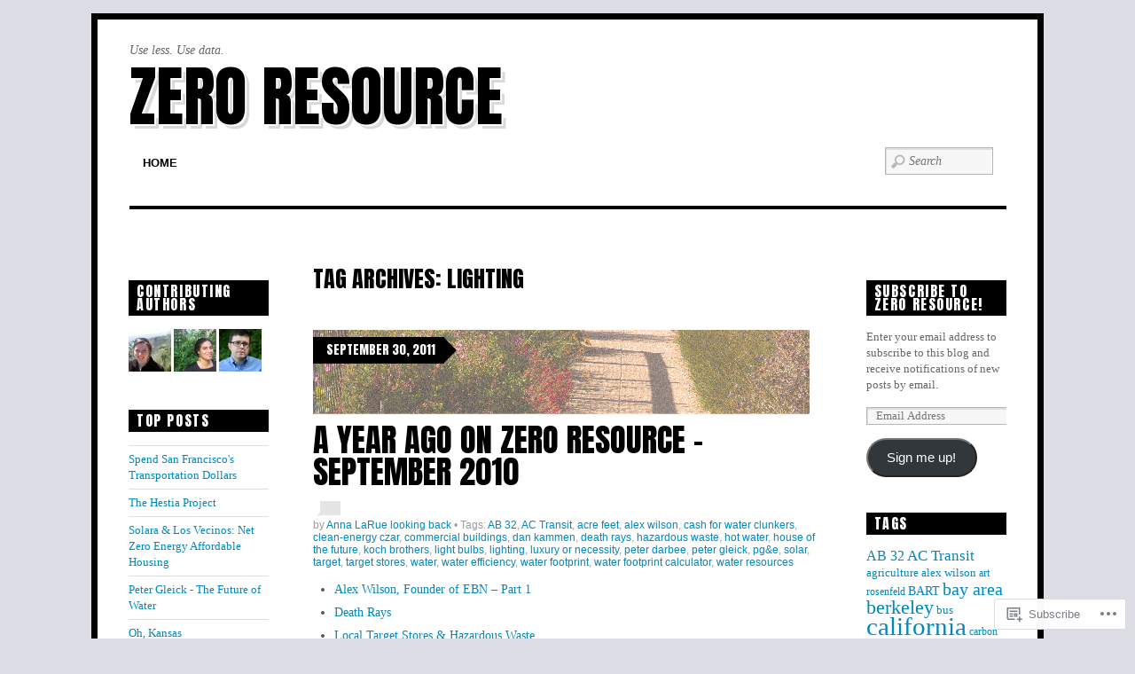

--- FILE ---
content_type: text/html; charset=UTF-8
request_url: https://zeroresource.com/tag/lighting/
body_size: 38064
content:
<!DOCTYPE html>
<!--[if IE 6]>
<html id="ie6" lang="en">
<![endif]-->
<!--[if IE 7]>
<html id="ie7" lang="en">
<![endif]-->
<!--[if IE 8]>
<html id="ie8" lang="en">
<![endif]-->
<!--[if !(IE 6) | !(IE 7) | !(IE 8)  ]><!-->
<html lang="en">
<!--<![endif]-->
<head>
<meta charset="UTF-8" />
<meta name="viewport" content="width=device-width" />
<title>lighting &laquo;  Zero Resource</title>
<link rel="profile" href="http://gmpg.org/xfn/11" />
<link rel="pingback" href="https://zeroresource.com/xmlrpc.php" />
<!--[if lt IE 9]>
<script src="https://s0.wp.com/wp-content/themes/premium/funki/js/html5.js?m=1370453703i" type="text/javascript"></script>
<![endif]-->

<meta name='robots' content='max-image-preview:large' />

<!-- Async WordPress.com Remote Login -->
<script id="wpcom_remote_login_js">
var wpcom_remote_login_extra_auth = '';
function wpcom_remote_login_remove_dom_node_id( element_id ) {
	var dom_node = document.getElementById( element_id );
	if ( dom_node ) { dom_node.parentNode.removeChild( dom_node ); }
}
function wpcom_remote_login_remove_dom_node_classes( class_name ) {
	var dom_nodes = document.querySelectorAll( '.' + class_name );
	for ( var i = 0; i < dom_nodes.length; i++ ) {
		dom_nodes[ i ].parentNode.removeChild( dom_nodes[ i ] );
	}
}
function wpcom_remote_login_final_cleanup() {
	wpcom_remote_login_remove_dom_node_classes( "wpcom_remote_login_msg" );
	wpcom_remote_login_remove_dom_node_id( "wpcom_remote_login_key" );
	wpcom_remote_login_remove_dom_node_id( "wpcom_remote_login_validate" );
	wpcom_remote_login_remove_dom_node_id( "wpcom_remote_login_js" );
	wpcom_remote_login_remove_dom_node_id( "wpcom_request_access_iframe" );
	wpcom_remote_login_remove_dom_node_id( "wpcom_request_access_styles" );
}

// Watch for messages back from the remote login
window.addEventListener( "message", function( e ) {
	if ( e.origin === "https://r-login.wordpress.com" ) {
		var data = {};
		try {
			data = JSON.parse( e.data );
		} catch( e ) {
			wpcom_remote_login_final_cleanup();
			return;
		}

		if ( data.msg === 'LOGIN' ) {
			// Clean up the login check iframe
			wpcom_remote_login_remove_dom_node_id( "wpcom_remote_login_key" );

			var id_regex = new RegExp( /^[0-9]+$/ );
			var token_regex = new RegExp( /^.*|.*|.*$/ );
			if (
				token_regex.test( data.token )
				&& id_regex.test( data.wpcomid )
			) {
				// We have everything we need to ask for a login
				var script = document.createElement( "script" );
				script.setAttribute( "id", "wpcom_remote_login_validate" );
				script.src = '/remote-login.php?wpcom_remote_login=validate'
					+ '&wpcomid=' + data.wpcomid
					+ '&token=' + encodeURIComponent( data.token )
					+ '&host=' + window.location.protocol
					+ '//' + window.location.hostname
					+ '&postid=3050'
					+ '&is_singular=';
				document.body.appendChild( script );
			}

			return;
		}

		// Safari ITP, not logged in, so redirect
		if ( data.msg === 'LOGIN-REDIRECT' ) {
			window.location = 'https://wordpress.com/log-in?redirect_to=' + window.location.href;
			return;
		}

		// Safari ITP, storage access failed, remove the request
		if ( data.msg === 'LOGIN-REMOVE' ) {
			var css_zap = 'html { -webkit-transition: margin-top 1s; transition: margin-top 1s; } /* 9001 */ html { margin-top: 0 !important; } * html body { margin-top: 0 !important; } @media screen and ( max-width: 782px ) { html { margin-top: 0 !important; } * html body { margin-top: 0 !important; } }';
			var style_zap = document.createElement( 'style' );
			style_zap.type = 'text/css';
			style_zap.appendChild( document.createTextNode( css_zap ) );
			document.body.appendChild( style_zap );

			var e = document.getElementById( 'wpcom_request_access_iframe' );
			e.parentNode.removeChild( e );

			document.cookie = 'wordpress_com_login_access=denied; path=/; max-age=31536000';

			return;
		}

		// Safari ITP
		if ( data.msg === 'REQUEST_ACCESS' ) {
			console.log( 'request access: safari' );

			// Check ITP iframe enable/disable knob
			if ( wpcom_remote_login_extra_auth !== 'safari_itp_iframe' ) {
				return;
			}

			// If we are in a "private window" there is no ITP.
			var private_window = false;
			try {
				var opendb = window.openDatabase( null, null, null, null );
			} catch( e ) {
				private_window = true;
			}

			if ( private_window ) {
				console.log( 'private window' );
				return;
			}

			var iframe = document.createElement( 'iframe' );
			iframe.id = 'wpcom_request_access_iframe';
			iframe.setAttribute( 'scrolling', 'no' );
			iframe.setAttribute( 'sandbox', 'allow-storage-access-by-user-activation allow-scripts allow-same-origin allow-top-navigation-by-user-activation' );
			iframe.src = 'https://r-login.wordpress.com/remote-login.php?wpcom_remote_login=request_access&origin=' + encodeURIComponent( data.origin ) + '&wpcomid=' + encodeURIComponent( data.wpcomid );

			var css = 'html { -webkit-transition: margin-top 1s; transition: margin-top 1s; } /* 9001 */ html { margin-top: 46px !important; } * html body { margin-top: 46px !important; } @media screen and ( max-width: 660px ) { html { margin-top: 71px !important; } * html body { margin-top: 71px !important; } #wpcom_request_access_iframe { display: block; height: 71px !important; } } #wpcom_request_access_iframe { border: 0px; height: 46px; position: fixed; top: 0; left: 0; width: 100%; min-width: 100%; z-index: 99999; background: #23282d; } ';

			var style = document.createElement( 'style' );
			style.type = 'text/css';
			style.id = 'wpcom_request_access_styles';
			style.appendChild( document.createTextNode( css ) );
			document.body.appendChild( style );

			document.body.appendChild( iframe );
		}

		if ( data.msg === 'DONE' ) {
			wpcom_remote_login_final_cleanup();
		}
	}
}, false );

// Inject the remote login iframe after the page has had a chance to load
// more critical resources
window.addEventListener( "DOMContentLoaded", function( e ) {
	var iframe = document.createElement( "iframe" );
	iframe.style.display = "none";
	iframe.setAttribute( "scrolling", "no" );
	iframe.setAttribute( "id", "wpcom_remote_login_key" );
	iframe.src = "https://r-login.wordpress.com/remote-login.php"
		+ "?wpcom_remote_login=key"
		+ "&origin=aHR0cHM6Ly96ZXJvcmVzb3VyY2UuY29t"
		+ "&wpcomid=13087269"
		+ "&time=" + Math.floor( Date.now() / 1000 );
	document.body.appendChild( iframe );
}, false );
</script>
<link rel='dns-prefetch' href='//s0.wp.com' />
<link rel='dns-prefetch' href='//fonts-api.wp.com' />
<link rel="alternate" type="application/rss+xml" title="Zero Resource &raquo; Feed" href="https://zeroresource.com/feed/" />
<link rel="alternate" type="application/rss+xml" title="Zero Resource &raquo; Comments Feed" href="https://zeroresource.com/comments/feed/" />
<link rel="alternate" type="application/rss+xml" title="Zero Resource &raquo; lighting Tag Feed" href="https://zeroresource.com/tag/lighting/feed/" />
	<script type="text/javascript">
		/* <![CDATA[ */
		function addLoadEvent(func) {
			var oldonload = window.onload;
			if (typeof window.onload != 'function') {
				window.onload = func;
			} else {
				window.onload = function () {
					oldonload();
					func();
				}
			}
		}
		/* ]]> */
	</script>
	<link crossorigin='anonymous' rel='stylesheet' id='all-css-0-1' href='/wp-content/mu-plugins/likes/jetpack-likes.css?m=1743883414i&cssminify=yes' type='text/css' media='all' />
<style id='wp-emoji-styles-inline-css'>

	img.wp-smiley, img.emoji {
		display: inline !important;
		border: none !important;
		box-shadow: none !important;
		height: 1em !important;
		width: 1em !important;
		margin: 0 0.07em !important;
		vertical-align: -0.1em !important;
		background: none !important;
		padding: 0 !important;
	}
/*# sourceURL=wp-emoji-styles-inline-css */
</style>
<link crossorigin='anonymous' rel='stylesheet' id='all-css-2-1' href='/wp-content/plugins/gutenberg-core/v22.2.0/build/styles/block-library/style.css?m=1764855221i&cssminify=yes' type='text/css' media='all' />
<style id='wp-block-library-inline-css'>
.has-text-align-justify {
	text-align:justify;
}
.has-text-align-justify{text-align:justify;}

/*# sourceURL=wp-block-library-inline-css */
</style><style id='global-styles-inline-css'>
:root{--wp--preset--aspect-ratio--square: 1;--wp--preset--aspect-ratio--4-3: 4/3;--wp--preset--aspect-ratio--3-4: 3/4;--wp--preset--aspect-ratio--3-2: 3/2;--wp--preset--aspect-ratio--2-3: 2/3;--wp--preset--aspect-ratio--16-9: 16/9;--wp--preset--aspect-ratio--9-16: 9/16;--wp--preset--color--black: #000000;--wp--preset--color--cyan-bluish-gray: #abb8c3;--wp--preset--color--white: #ffffff;--wp--preset--color--pale-pink: #f78da7;--wp--preset--color--vivid-red: #cf2e2e;--wp--preset--color--luminous-vivid-orange: #ff6900;--wp--preset--color--luminous-vivid-amber: #fcb900;--wp--preset--color--light-green-cyan: #7bdcb5;--wp--preset--color--vivid-green-cyan: #00d084;--wp--preset--color--pale-cyan-blue: #8ed1fc;--wp--preset--color--vivid-cyan-blue: #0693e3;--wp--preset--color--vivid-purple: #9b51e0;--wp--preset--gradient--vivid-cyan-blue-to-vivid-purple: linear-gradient(135deg,rgb(6,147,227) 0%,rgb(155,81,224) 100%);--wp--preset--gradient--light-green-cyan-to-vivid-green-cyan: linear-gradient(135deg,rgb(122,220,180) 0%,rgb(0,208,130) 100%);--wp--preset--gradient--luminous-vivid-amber-to-luminous-vivid-orange: linear-gradient(135deg,rgb(252,185,0) 0%,rgb(255,105,0) 100%);--wp--preset--gradient--luminous-vivid-orange-to-vivid-red: linear-gradient(135deg,rgb(255,105,0) 0%,rgb(207,46,46) 100%);--wp--preset--gradient--very-light-gray-to-cyan-bluish-gray: linear-gradient(135deg,rgb(238,238,238) 0%,rgb(169,184,195) 100%);--wp--preset--gradient--cool-to-warm-spectrum: linear-gradient(135deg,rgb(74,234,220) 0%,rgb(151,120,209) 20%,rgb(207,42,186) 40%,rgb(238,44,130) 60%,rgb(251,105,98) 80%,rgb(254,248,76) 100%);--wp--preset--gradient--blush-light-purple: linear-gradient(135deg,rgb(255,206,236) 0%,rgb(152,150,240) 100%);--wp--preset--gradient--blush-bordeaux: linear-gradient(135deg,rgb(254,205,165) 0%,rgb(254,45,45) 50%,rgb(107,0,62) 100%);--wp--preset--gradient--luminous-dusk: linear-gradient(135deg,rgb(255,203,112) 0%,rgb(199,81,192) 50%,rgb(65,88,208) 100%);--wp--preset--gradient--pale-ocean: linear-gradient(135deg,rgb(255,245,203) 0%,rgb(182,227,212) 50%,rgb(51,167,181) 100%);--wp--preset--gradient--electric-grass: linear-gradient(135deg,rgb(202,248,128) 0%,rgb(113,206,126) 100%);--wp--preset--gradient--midnight: linear-gradient(135deg,rgb(2,3,129) 0%,rgb(40,116,252) 100%);--wp--preset--font-size--small: 13px;--wp--preset--font-size--medium: 20px;--wp--preset--font-size--large: 36px;--wp--preset--font-size--x-large: 42px;--wp--preset--font-family--albert-sans: 'Albert Sans', sans-serif;--wp--preset--font-family--alegreya: Alegreya, serif;--wp--preset--font-family--arvo: Arvo, serif;--wp--preset--font-family--bodoni-moda: 'Bodoni Moda', serif;--wp--preset--font-family--bricolage-grotesque: 'Bricolage Grotesque', sans-serif;--wp--preset--font-family--cabin: Cabin, sans-serif;--wp--preset--font-family--chivo: Chivo, sans-serif;--wp--preset--font-family--commissioner: Commissioner, sans-serif;--wp--preset--font-family--cormorant: Cormorant, serif;--wp--preset--font-family--courier-prime: 'Courier Prime', monospace;--wp--preset--font-family--crimson-pro: 'Crimson Pro', serif;--wp--preset--font-family--dm-mono: 'DM Mono', monospace;--wp--preset--font-family--dm-sans: 'DM Sans', sans-serif;--wp--preset--font-family--dm-serif-display: 'DM Serif Display', serif;--wp--preset--font-family--domine: Domine, serif;--wp--preset--font-family--eb-garamond: 'EB Garamond', serif;--wp--preset--font-family--epilogue: Epilogue, sans-serif;--wp--preset--font-family--fahkwang: Fahkwang, sans-serif;--wp--preset--font-family--figtree: Figtree, sans-serif;--wp--preset--font-family--fira-sans: 'Fira Sans', sans-serif;--wp--preset--font-family--fjalla-one: 'Fjalla One', sans-serif;--wp--preset--font-family--fraunces: Fraunces, serif;--wp--preset--font-family--gabarito: Gabarito, system-ui;--wp--preset--font-family--ibm-plex-mono: 'IBM Plex Mono', monospace;--wp--preset--font-family--ibm-plex-sans: 'IBM Plex Sans', sans-serif;--wp--preset--font-family--ibarra-real-nova: 'Ibarra Real Nova', serif;--wp--preset--font-family--instrument-serif: 'Instrument Serif', serif;--wp--preset--font-family--inter: Inter, sans-serif;--wp--preset--font-family--josefin-sans: 'Josefin Sans', sans-serif;--wp--preset--font-family--jost: Jost, sans-serif;--wp--preset--font-family--libre-baskerville: 'Libre Baskerville', serif;--wp--preset--font-family--libre-franklin: 'Libre Franklin', sans-serif;--wp--preset--font-family--literata: Literata, serif;--wp--preset--font-family--lora: Lora, serif;--wp--preset--font-family--merriweather: Merriweather, serif;--wp--preset--font-family--montserrat: Montserrat, sans-serif;--wp--preset--font-family--newsreader: Newsreader, serif;--wp--preset--font-family--noto-sans-mono: 'Noto Sans Mono', sans-serif;--wp--preset--font-family--nunito: Nunito, sans-serif;--wp--preset--font-family--open-sans: 'Open Sans', sans-serif;--wp--preset--font-family--overpass: Overpass, sans-serif;--wp--preset--font-family--pt-serif: 'PT Serif', serif;--wp--preset--font-family--petrona: Petrona, serif;--wp--preset--font-family--piazzolla: Piazzolla, serif;--wp--preset--font-family--playfair-display: 'Playfair Display', serif;--wp--preset--font-family--plus-jakarta-sans: 'Plus Jakarta Sans', sans-serif;--wp--preset--font-family--poppins: Poppins, sans-serif;--wp--preset--font-family--raleway: Raleway, sans-serif;--wp--preset--font-family--roboto: Roboto, sans-serif;--wp--preset--font-family--roboto-slab: 'Roboto Slab', serif;--wp--preset--font-family--rubik: Rubik, sans-serif;--wp--preset--font-family--rufina: Rufina, serif;--wp--preset--font-family--sora: Sora, sans-serif;--wp--preset--font-family--source-sans-3: 'Source Sans 3', sans-serif;--wp--preset--font-family--source-serif-4: 'Source Serif 4', serif;--wp--preset--font-family--space-mono: 'Space Mono', monospace;--wp--preset--font-family--syne: Syne, sans-serif;--wp--preset--font-family--texturina: Texturina, serif;--wp--preset--font-family--urbanist: Urbanist, sans-serif;--wp--preset--font-family--work-sans: 'Work Sans', sans-serif;--wp--preset--spacing--20: 0.44rem;--wp--preset--spacing--30: 0.67rem;--wp--preset--spacing--40: 1rem;--wp--preset--spacing--50: 1.5rem;--wp--preset--spacing--60: 2.25rem;--wp--preset--spacing--70: 3.38rem;--wp--preset--spacing--80: 5.06rem;--wp--preset--shadow--natural: 6px 6px 9px rgba(0, 0, 0, 0.2);--wp--preset--shadow--deep: 12px 12px 50px rgba(0, 0, 0, 0.4);--wp--preset--shadow--sharp: 6px 6px 0px rgba(0, 0, 0, 0.2);--wp--preset--shadow--outlined: 6px 6px 0px -3px rgb(255, 255, 255), 6px 6px rgb(0, 0, 0);--wp--preset--shadow--crisp: 6px 6px 0px rgb(0, 0, 0);}:where(.is-layout-flex){gap: 0.5em;}:where(.is-layout-grid){gap: 0.5em;}body .is-layout-flex{display: flex;}.is-layout-flex{flex-wrap: wrap;align-items: center;}.is-layout-flex > :is(*, div){margin: 0;}body .is-layout-grid{display: grid;}.is-layout-grid > :is(*, div){margin: 0;}:where(.wp-block-columns.is-layout-flex){gap: 2em;}:where(.wp-block-columns.is-layout-grid){gap: 2em;}:where(.wp-block-post-template.is-layout-flex){gap: 1.25em;}:where(.wp-block-post-template.is-layout-grid){gap: 1.25em;}.has-black-color{color: var(--wp--preset--color--black) !important;}.has-cyan-bluish-gray-color{color: var(--wp--preset--color--cyan-bluish-gray) !important;}.has-white-color{color: var(--wp--preset--color--white) !important;}.has-pale-pink-color{color: var(--wp--preset--color--pale-pink) !important;}.has-vivid-red-color{color: var(--wp--preset--color--vivid-red) !important;}.has-luminous-vivid-orange-color{color: var(--wp--preset--color--luminous-vivid-orange) !important;}.has-luminous-vivid-amber-color{color: var(--wp--preset--color--luminous-vivid-amber) !important;}.has-light-green-cyan-color{color: var(--wp--preset--color--light-green-cyan) !important;}.has-vivid-green-cyan-color{color: var(--wp--preset--color--vivid-green-cyan) !important;}.has-pale-cyan-blue-color{color: var(--wp--preset--color--pale-cyan-blue) !important;}.has-vivid-cyan-blue-color{color: var(--wp--preset--color--vivid-cyan-blue) !important;}.has-vivid-purple-color{color: var(--wp--preset--color--vivid-purple) !important;}.has-black-background-color{background-color: var(--wp--preset--color--black) !important;}.has-cyan-bluish-gray-background-color{background-color: var(--wp--preset--color--cyan-bluish-gray) !important;}.has-white-background-color{background-color: var(--wp--preset--color--white) !important;}.has-pale-pink-background-color{background-color: var(--wp--preset--color--pale-pink) !important;}.has-vivid-red-background-color{background-color: var(--wp--preset--color--vivid-red) !important;}.has-luminous-vivid-orange-background-color{background-color: var(--wp--preset--color--luminous-vivid-orange) !important;}.has-luminous-vivid-amber-background-color{background-color: var(--wp--preset--color--luminous-vivid-amber) !important;}.has-light-green-cyan-background-color{background-color: var(--wp--preset--color--light-green-cyan) !important;}.has-vivid-green-cyan-background-color{background-color: var(--wp--preset--color--vivid-green-cyan) !important;}.has-pale-cyan-blue-background-color{background-color: var(--wp--preset--color--pale-cyan-blue) !important;}.has-vivid-cyan-blue-background-color{background-color: var(--wp--preset--color--vivid-cyan-blue) !important;}.has-vivid-purple-background-color{background-color: var(--wp--preset--color--vivid-purple) !important;}.has-black-border-color{border-color: var(--wp--preset--color--black) !important;}.has-cyan-bluish-gray-border-color{border-color: var(--wp--preset--color--cyan-bluish-gray) !important;}.has-white-border-color{border-color: var(--wp--preset--color--white) !important;}.has-pale-pink-border-color{border-color: var(--wp--preset--color--pale-pink) !important;}.has-vivid-red-border-color{border-color: var(--wp--preset--color--vivid-red) !important;}.has-luminous-vivid-orange-border-color{border-color: var(--wp--preset--color--luminous-vivid-orange) !important;}.has-luminous-vivid-amber-border-color{border-color: var(--wp--preset--color--luminous-vivid-amber) !important;}.has-light-green-cyan-border-color{border-color: var(--wp--preset--color--light-green-cyan) !important;}.has-vivid-green-cyan-border-color{border-color: var(--wp--preset--color--vivid-green-cyan) !important;}.has-pale-cyan-blue-border-color{border-color: var(--wp--preset--color--pale-cyan-blue) !important;}.has-vivid-cyan-blue-border-color{border-color: var(--wp--preset--color--vivid-cyan-blue) !important;}.has-vivid-purple-border-color{border-color: var(--wp--preset--color--vivid-purple) !important;}.has-vivid-cyan-blue-to-vivid-purple-gradient-background{background: var(--wp--preset--gradient--vivid-cyan-blue-to-vivid-purple) !important;}.has-light-green-cyan-to-vivid-green-cyan-gradient-background{background: var(--wp--preset--gradient--light-green-cyan-to-vivid-green-cyan) !important;}.has-luminous-vivid-amber-to-luminous-vivid-orange-gradient-background{background: var(--wp--preset--gradient--luminous-vivid-amber-to-luminous-vivid-orange) !important;}.has-luminous-vivid-orange-to-vivid-red-gradient-background{background: var(--wp--preset--gradient--luminous-vivid-orange-to-vivid-red) !important;}.has-very-light-gray-to-cyan-bluish-gray-gradient-background{background: var(--wp--preset--gradient--very-light-gray-to-cyan-bluish-gray) !important;}.has-cool-to-warm-spectrum-gradient-background{background: var(--wp--preset--gradient--cool-to-warm-spectrum) !important;}.has-blush-light-purple-gradient-background{background: var(--wp--preset--gradient--blush-light-purple) !important;}.has-blush-bordeaux-gradient-background{background: var(--wp--preset--gradient--blush-bordeaux) !important;}.has-luminous-dusk-gradient-background{background: var(--wp--preset--gradient--luminous-dusk) !important;}.has-pale-ocean-gradient-background{background: var(--wp--preset--gradient--pale-ocean) !important;}.has-electric-grass-gradient-background{background: var(--wp--preset--gradient--electric-grass) !important;}.has-midnight-gradient-background{background: var(--wp--preset--gradient--midnight) !important;}.has-small-font-size{font-size: var(--wp--preset--font-size--small) !important;}.has-medium-font-size{font-size: var(--wp--preset--font-size--medium) !important;}.has-large-font-size{font-size: var(--wp--preset--font-size--large) !important;}.has-x-large-font-size{font-size: var(--wp--preset--font-size--x-large) !important;}.has-albert-sans-font-family{font-family: var(--wp--preset--font-family--albert-sans) !important;}.has-alegreya-font-family{font-family: var(--wp--preset--font-family--alegreya) !important;}.has-arvo-font-family{font-family: var(--wp--preset--font-family--arvo) !important;}.has-bodoni-moda-font-family{font-family: var(--wp--preset--font-family--bodoni-moda) !important;}.has-bricolage-grotesque-font-family{font-family: var(--wp--preset--font-family--bricolage-grotesque) !important;}.has-cabin-font-family{font-family: var(--wp--preset--font-family--cabin) !important;}.has-chivo-font-family{font-family: var(--wp--preset--font-family--chivo) !important;}.has-commissioner-font-family{font-family: var(--wp--preset--font-family--commissioner) !important;}.has-cormorant-font-family{font-family: var(--wp--preset--font-family--cormorant) !important;}.has-courier-prime-font-family{font-family: var(--wp--preset--font-family--courier-prime) !important;}.has-crimson-pro-font-family{font-family: var(--wp--preset--font-family--crimson-pro) !important;}.has-dm-mono-font-family{font-family: var(--wp--preset--font-family--dm-mono) !important;}.has-dm-sans-font-family{font-family: var(--wp--preset--font-family--dm-sans) !important;}.has-dm-serif-display-font-family{font-family: var(--wp--preset--font-family--dm-serif-display) !important;}.has-domine-font-family{font-family: var(--wp--preset--font-family--domine) !important;}.has-eb-garamond-font-family{font-family: var(--wp--preset--font-family--eb-garamond) !important;}.has-epilogue-font-family{font-family: var(--wp--preset--font-family--epilogue) !important;}.has-fahkwang-font-family{font-family: var(--wp--preset--font-family--fahkwang) !important;}.has-figtree-font-family{font-family: var(--wp--preset--font-family--figtree) !important;}.has-fira-sans-font-family{font-family: var(--wp--preset--font-family--fira-sans) !important;}.has-fjalla-one-font-family{font-family: var(--wp--preset--font-family--fjalla-one) !important;}.has-fraunces-font-family{font-family: var(--wp--preset--font-family--fraunces) !important;}.has-gabarito-font-family{font-family: var(--wp--preset--font-family--gabarito) !important;}.has-ibm-plex-mono-font-family{font-family: var(--wp--preset--font-family--ibm-plex-mono) !important;}.has-ibm-plex-sans-font-family{font-family: var(--wp--preset--font-family--ibm-plex-sans) !important;}.has-ibarra-real-nova-font-family{font-family: var(--wp--preset--font-family--ibarra-real-nova) !important;}.has-instrument-serif-font-family{font-family: var(--wp--preset--font-family--instrument-serif) !important;}.has-inter-font-family{font-family: var(--wp--preset--font-family--inter) !important;}.has-josefin-sans-font-family{font-family: var(--wp--preset--font-family--josefin-sans) !important;}.has-jost-font-family{font-family: var(--wp--preset--font-family--jost) !important;}.has-libre-baskerville-font-family{font-family: var(--wp--preset--font-family--libre-baskerville) !important;}.has-libre-franklin-font-family{font-family: var(--wp--preset--font-family--libre-franklin) !important;}.has-literata-font-family{font-family: var(--wp--preset--font-family--literata) !important;}.has-lora-font-family{font-family: var(--wp--preset--font-family--lora) !important;}.has-merriweather-font-family{font-family: var(--wp--preset--font-family--merriweather) !important;}.has-montserrat-font-family{font-family: var(--wp--preset--font-family--montserrat) !important;}.has-newsreader-font-family{font-family: var(--wp--preset--font-family--newsreader) !important;}.has-noto-sans-mono-font-family{font-family: var(--wp--preset--font-family--noto-sans-mono) !important;}.has-nunito-font-family{font-family: var(--wp--preset--font-family--nunito) !important;}.has-open-sans-font-family{font-family: var(--wp--preset--font-family--open-sans) !important;}.has-overpass-font-family{font-family: var(--wp--preset--font-family--overpass) !important;}.has-pt-serif-font-family{font-family: var(--wp--preset--font-family--pt-serif) !important;}.has-petrona-font-family{font-family: var(--wp--preset--font-family--petrona) !important;}.has-piazzolla-font-family{font-family: var(--wp--preset--font-family--piazzolla) !important;}.has-playfair-display-font-family{font-family: var(--wp--preset--font-family--playfair-display) !important;}.has-plus-jakarta-sans-font-family{font-family: var(--wp--preset--font-family--plus-jakarta-sans) !important;}.has-poppins-font-family{font-family: var(--wp--preset--font-family--poppins) !important;}.has-raleway-font-family{font-family: var(--wp--preset--font-family--raleway) !important;}.has-roboto-font-family{font-family: var(--wp--preset--font-family--roboto) !important;}.has-roboto-slab-font-family{font-family: var(--wp--preset--font-family--roboto-slab) !important;}.has-rubik-font-family{font-family: var(--wp--preset--font-family--rubik) !important;}.has-rufina-font-family{font-family: var(--wp--preset--font-family--rufina) !important;}.has-sora-font-family{font-family: var(--wp--preset--font-family--sora) !important;}.has-source-sans-3-font-family{font-family: var(--wp--preset--font-family--source-sans-3) !important;}.has-source-serif-4-font-family{font-family: var(--wp--preset--font-family--source-serif-4) !important;}.has-space-mono-font-family{font-family: var(--wp--preset--font-family--space-mono) !important;}.has-syne-font-family{font-family: var(--wp--preset--font-family--syne) !important;}.has-texturina-font-family{font-family: var(--wp--preset--font-family--texturina) !important;}.has-urbanist-font-family{font-family: var(--wp--preset--font-family--urbanist) !important;}.has-work-sans-font-family{font-family: var(--wp--preset--font-family--work-sans) !important;}
/*# sourceURL=global-styles-inline-css */
</style>

<style id='classic-theme-styles-inline-css'>
/*! This file is auto-generated */
.wp-block-button__link{color:#fff;background-color:#32373c;border-radius:9999px;box-shadow:none;text-decoration:none;padding:calc(.667em + 2px) calc(1.333em + 2px);font-size:1.125em}.wp-block-file__button{background:#32373c;color:#fff;text-decoration:none}
/*# sourceURL=/wp-includes/css/classic-themes.min.css */
</style>
<link crossorigin='anonymous' rel='stylesheet' id='all-css-4-1' href='/_static/??-eJx9jEEOAiEQBD/kQECjeDC+ZWEnijIwYWA3/l72op689KFTVXplCCU3zE1z6reYRYfiUwlP0VYZpwxIJE4IFRd10HOU9iFA2iuhCiI7/ROiDt9WxfETT20jCOc4YUIa2D9t5eGA91xRBMZS7ATtPkTZvCtdzNEZt7f2fHq8Afl7R7w=&cssminify=yes' type='text/css' media='all' />
<link rel='stylesheet' id='anton-css' href='https://fonts-api.wp.com/css?family=Anton&#038;ver=20120821' media='all' />
<link crossorigin='anonymous' rel='stylesheet' id='all-css-6-1' href='/_static/??-eJx9i0kOwjAMAD9EMBUUxAHxlhK5weAlih0hfk+5lQu3GWkGXjVl00ANiDsKOtSGQl1g7vok8HgzbrP7Blap9FS5F1KHhje2smCBpVrpv6mgJbY8BZn+SJp5ovZdr3IZxt1h3J+Pw+nxARnQPhQ=&cssminify=yes' type='text/css' media='all' />
<link crossorigin='anonymous' rel='stylesheet' id='print-css-7-1' href='/wp-content/mu-plugins/global-print/global-print.css?m=1465851035i&cssminify=yes' type='text/css' media='print' />
<style id='jetpack-global-styles-frontend-style-inline-css'>
:root { --font-headings: unset; --font-base: unset; --font-headings-default: -apple-system,BlinkMacSystemFont,"Segoe UI",Roboto,Oxygen-Sans,Ubuntu,Cantarell,"Helvetica Neue",sans-serif; --font-base-default: -apple-system,BlinkMacSystemFont,"Segoe UI",Roboto,Oxygen-Sans,Ubuntu,Cantarell,"Helvetica Neue",sans-serif;}
/*# sourceURL=jetpack-global-styles-frontend-style-inline-css */
</style>
<link crossorigin='anonymous' rel='stylesheet' id='all-css-10-1' href='/_static/??-eJyNjcEKwjAQRH/IuFRT6kX8FNkmS5K6yQY3Qfx7bfEiXrwM82B4A49qnJRGpUHupnIPqSgs1Cq624chi6zhO5OCRryTR++fW00l7J3qDv43XVNxoOISsmEJol/wY2uR8vs3WggsM/I6uOTzMI3Hw8lOg11eUT1JKA==&cssminify=yes' type='text/css' media='all' />
<script type="text/javascript" id="wpcom-actionbar-placeholder-js-extra">
/* <![CDATA[ */
var actionbardata = {"siteID":"13087269","postID":"0","siteURL":"https://zeroresource.com","xhrURL":"https://zeroresource.com/wp-admin/admin-ajax.php","nonce":"4d6a59e643","isLoggedIn":"","statusMessage":"","subsEmailDefault":"instantly","proxyScriptUrl":"https://s0.wp.com/wp-content/js/wpcom-proxy-request.js?m=1513050504i&amp;ver=20211021","i18n":{"followedText":"New posts from this site will now appear in your \u003Ca href=\"https://wordpress.com/reader\"\u003EReader\u003C/a\u003E","foldBar":"Collapse this bar","unfoldBar":"Expand this bar","shortLinkCopied":"Shortlink copied to clipboard."}};
//# sourceURL=wpcom-actionbar-placeholder-js-extra
/* ]]> */
</script>
<script type="text/javascript" id="jetpack-mu-wpcom-settings-js-before">
/* <![CDATA[ */
var JETPACK_MU_WPCOM_SETTINGS = {"assetsUrl":"https://s0.wp.com/wp-content/mu-plugins/jetpack-mu-wpcom-plugin/moon/jetpack_vendor/automattic/jetpack-mu-wpcom/src/build/"};
//# sourceURL=jetpack-mu-wpcom-settings-js-before
/* ]]> */
</script>
<script crossorigin='anonymous' type='text/javascript'  src='/wp-content/js/rlt-proxy.js?m=1720530689i'></script>
<script type="text/javascript" id="rlt-proxy-js-after">
/* <![CDATA[ */
	rltInitialize( {"token":null,"iframeOrigins":["https:\/\/widgets.wp.com"]} );
//# sourceURL=rlt-proxy-js-after
/* ]]> */
</script>
<link rel="EditURI" type="application/rsd+xml" title="RSD" href="https://zeroresource.wordpress.com/xmlrpc.php?rsd" />
<meta name="generator" content="WordPress.com" />

<!-- Jetpack Open Graph Tags -->
<meta property="og:type" content="website" />
<meta property="og:title" content="lighting &#8211; Zero Resource" />
<meta property="og:url" content="https://zeroresource.com/tag/lighting/" />
<meta property="og:site_name" content="Zero Resource" />
<meta property="og:image" content="https://s0.wp.com/i/blank.jpg?m=1383295312i" />
<meta property="og:image:width" content="200" />
<meta property="og:image:height" content="200" />
<meta property="og:image:alt" content="" />
<meta property="og:locale" content="en_US" />

<!-- End Jetpack Open Graph Tags -->
<link rel="shortcut icon" type="image/x-icon" href="https://s0.wp.com/i/favicon.ico?m=1713425267i" sizes="16x16 24x24 32x32 48x48" />
<link rel="icon" type="image/x-icon" href="https://s0.wp.com/i/favicon.ico?m=1713425267i" sizes="16x16 24x24 32x32 48x48" />
<link rel="apple-touch-icon" href="https://s0.wp.com/i/webclip.png?m=1713868326i" />
<link rel='openid.server' href='https://zeroresource.com/?openidserver=1' />
<link rel='openid.delegate' href='https://zeroresource.com/' />
<link rel="search" type="application/opensearchdescription+xml" href="https://zeroresource.com/osd.xml" title="Zero Resource" />
<link rel="search" type="application/opensearchdescription+xml" href="https://s1.wp.com/opensearch.xml" title="WordPress.com" />
<meta name="theme-color" content="#dcdce5" />
		<style type="text/css">
		body {
			background-image: none;
		}
		</style>
	<meta name="description" content="Posts about lighting written by Anna LaRue" />
<style type="text/css" id="custom-background-css">
body.custom-background { background-color: #dcdce5; }
</style>
	<link crossorigin='anonymous' rel='stylesheet' id='all-css-0-3' href='/_static/??-eJydjs0KwjAQhF/IuNSixYP4KNImoW6bZEN2l+Lb24K/4MVelplh9mNgysZSEp8EopoctMfEMKHrvTC0Klcqpi/oPvXWMm/g9+vgJbd2fHiIRMtxGvwbK5RNJp4Vyy34f3EXTBa6QHacARNmX9YOsm0hZR9epWewbpJicMDasS2YBWkuf7ltxLSQz/FUNfv62BzqajfcAdFkkyk=&cssminify=yes' type='text/css' media='all' />
</head>

<body class="archive tag tag-lighting tag-24623 custom-background wp-theme-premiumfunki customizer-styles-applied three-columns jetpack-reblog-enabled">
<div id="page" class="site hfeed">
	<header id="branding" class="site-header" role="banner">
					<hgroup class="text-header">
				<h1 id="site-title"><a href="https://zeroresource.com/" title="Zero Resource" rel="home">Zero Resource</a></h1>
				<h2 id="site-description">Use less. Use data.</h2>
			</hgroup>
		
		<nav id="access" class="site-nav" role="navigation">
			<h1 class="assistive-text section-heading">Main menu</h1>
			<div class="skip-link screen-reader-text"><a href="#content" title="Skip to content">Skip to content</a></div>

				<form method="get" id="searchform" action="https://zeroresource.com/">
		<label for="s" class="assistive-text">Search</label>
		<input type="text" class="field" name="s" id="s" placeholder="Search" />
		<input type="submit" class="submit" name="submit" id="searchsubmit" value="Search" />
	</form>
			<div class="menu"><ul>
<li ><a href="https://zeroresource.com/">Home</a></li></ul></div>
		</nav><!-- #access -->
	</header><!-- #branding -->

	
	<div id="main">
				<a href="#tertiary" class="assistive-text section-heading sidebar-toggler">Display Sidebar</a>
		<div id="tertiary" class="widget-area" role="complementary">
						<aside id="author_grid-2" class="widget widget_author_grid"><h1 class="widget-title">Contributing Authors</h1><ul><li><a href="https://zeroresource.com/author/amlesf/"> <img referrerpolicy="no-referrer" alt='Anna LaRue&#039;s avatar' src='https://0.gravatar.com/avatar/c0aa2f71461bd192154a347aad0edfdd1bbdc9639c33dc4dd9032fbc660107a3?s=48&#038;d=identicon&#038;r=G' srcset='https://0.gravatar.com/avatar/c0aa2f71461bd192154a347aad0edfdd1bbdc9639c33dc4dd9032fbc660107a3?s=48&#038;d=identicon&#038;r=G 1x, https://0.gravatar.com/avatar/c0aa2f71461bd192154a347aad0edfdd1bbdc9639c33dc4dd9032fbc660107a3?s=72&#038;d=identicon&#038;r=G 1.5x, https://0.gravatar.com/avatar/c0aa2f71461bd192154a347aad0edfdd1bbdc9639c33dc4dd9032fbc660107a3?s=96&#038;d=identicon&#038;r=G 2x, https://0.gravatar.com/avatar/c0aa2f71461bd192154a347aad0edfdd1bbdc9639c33dc4dd9032fbc660107a3?s=144&#038;d=identicon&#038;r=G 3x, https://0.gravatar.com/avatar/c0aa2f71461bd192154a347aad0edfdd1bbdc9639c33dc4dd9032fbc660107a3?s=192&#038;d=identicon&#038;r=G 4x' class='avatar avatar-48' height='48' width='48' loading='lazy' decoding='async' /></a></li><li><a href="https://zeroresource.com/author/noelle94609/"> <img referrerpolicy="no-referrer" alt='Noelle&#039;s avatar' src='https://2.gravatar.com/avatar/b76efaf1dc884eb28bb61096a59b70670478ca7e00cc1bae84e421f99da98430?s=48&#038;d=identicon&#038;r=G' srcset='https://2.gravatar.com/avatar/b76efaf1dc884eb28bb61096a59b70670478ca7e00cc1bae84e421f99da98430?s=48&#038;d=identicon&#038;r=G 1x, https://2.gravatar.com/avatar/b76efaf1dc884eb28bb61096a59b70670478ca7e00cc1bae84e421f99da98430?s=72&#038;d=identicon&#038;r=G 1.5x, https://2.gravatar.com/avatar/b76efaf1dc884eb28bb61096a59b70670478ca7e00cc1bae84e421f99da98430?s=96&#038;d=identicon&#038;r=G 2x, https://2.gravatar.com/avatar/b76efaf1dc884eb28bb61096a59b70670478ca7e00cc1bae84e421f99da98430?s=144&#038;d=identicon&#038;r=G 3x, https://2.gravatar.com/avatar/b76efaf1dc884eb28bb61096a59b70670478ca7e00cc1bae84e421f99da98430?s=192&#038;d=identicon&#038;r=G 4x' class='avatar avatar-48' height='48' width='48' loading='lazy' decoding='async' /></a></li><li><a href="https://zeroresource.com/author/nrajkovich/"> <img referrerpolicy="no-referrer" alt='Nick&#039;s avatar' src='https://0.gravatar.com/avatar/fbf61e4a07754452b9f4249ca35259626768036491b3de68b131184b9cb6c0a3?s=48&#038;d=identicon&#038;r=G' srcset='https://0.gravatar.com/avatar/fbf61e4a07754452b9f4249ca35259626768036491b3de68b131184b9cb6c0a3?s=48&#038;d=identicon&#038;r=G 1x, https://0.gravatar.com/avatar/fbf61e4a07754452b9f4249ca35259626768036491b3de68b131184b9cb6c0a3?s=72&#038;d=identicon&#038;r=G 1.5x, https://0.gravatar.com/avatar/fbf61e4a07754452b9f4249ca35259626768036491b3de68b131184b9cb6c0a3?s=96&#038;d=identicon&#038;r=G 2x, https://0.gravatar.com/avatar/fbf61e4a07754452b9f4249ca35259626768036491b3de68b131184b9cb6c0a3?s=144&#038;d=identicon&#038;r=G 3x, https://0.gravatar.com/avatar/fbf61e4a07754452b9f4249ca35259626768036491b3de68b131184b9cb6c0a3?s=192&#038;d=identicon&#038;r=G 4x' class='avatar avatar-48' height='48' width='48' loading='lazy' decoding='async' /></a></li></ul></aside><aside id="top-posts-2" class="widget widget_top-posts"><h1 class="widget-title">Top Posts</h1><ul><li><a href="https://zeroresource.com/2012/10/16/spend-san-franciscos-transportation-dollars/" class="bump-view" data-bump-view="tp">Spend San Francisco&#039;s Transportation Dollars</a></li><li><a href="https://zeroresource.com/2012/10/12/the-hestia-project/" class="bump-view" data-bump-view="tp">The Hestia Project</a></li><li><a href="https://zeroresource.com/2012/10/19/solara-los-vecinos-net-zero-energy-affordable-housing/" class="bump-view" data-bump-view="tp">Solara &amp; Los Vecinos: Net Zero Energy Affordable Housing</a></li><li><a href="https://zeroresource.com/2013/04/12/peter-gleick-the-future-of-water/" class="bump-view" data-bump-view="tp">Peter Gleick - The Future of Water</a></li><li><a href="https://zeroresource.com/2013/06/07/oh-kansas/" class="bump-view" data-bump-view="tp">Oh, Kansas</a></li><li><a href="https://zeroresource.com/2013/06/10/map-of-extreme-weather-in-2012/" class="bump-view" data-bump-view="tp">Map of Extreme Weather in 2012</a></li></ul></aside>
		<aside id="recent-posts-4" class="widget widget_recent_entries">
		<h1 class="widget-title">Recent Posts</h1>
		<ul>
											<li>
					<a href="https://zeroresource.com/2017/01/20/i-believe-in-science-and-i-believe-in-climate-change/">I Believe in Science, and I Believe in Climate&nbsp;Change</a>
									</li>
											<li>
					<a href="https://zeroresource.com/2013/06/11/snippets-software-and-online-tools/">Snippets &#8211; Software and Online&nbsp;Tools</a>
									</li>
											<li>
					<a href="https://zeroresource.com/2013/06/10/map-of-extreme-weather-in-2012/">Map of Extreme Weather in&nbsp;2012</a>
									</li>
											<li>
					<a href="https://zeroresource.com/2013/06/07/oh-kansas/">Oh, Kansas</a>
									</li>
											<li>
					<a href="https://zeroresource.com/2013/04/12/peter-gleick-the-future-of-water/">Peter Gleick &#8211; The Future of&nbsp;Water</a>
									</li>
											<li>
					<a href="https://zeroresource.com/2012/10/19/solara-los-vecinos-net-zero-energy-affordable-housing/">Solara &amp; Los Vecinos: Net Zero Energy Affordable&nbsp;Housing</a>
									</li>
					</ul>

		</aside><aside id="archives-3" class="widget widget_archive"><h1 class="widget-title">Zero Resource Archives</h1>
			<ul>
					<li><a href='https://zeroresource.com/2017/01/'>January 2017</a></li>
	<li><a href='https://zeroresource.com/2013/06/'>June 2013</a></li>
	<li><a href='https://zeroresource.com/2013/04/'>April 2013</a></li>
	<li><a href='https://zeroresource.com/2012/10/'>October 2012</a></li>
	<li><a href='https://zeroresource.com/2012/08/'>August 2012</a></li>
	<li><a href='https://zeroresource.com/2012/05/'>May 2012</a></li>
	<li><a href='https://zeroresource.com/2012/04/'>April 2012</a></li>
	<li><a href='https://zeroresource.com/2012/03/'>March 2012</a></li>
	<li><a href='https://zeroresource.com/2012/02/'>February 2012</a></li>
	<li><a href='https://zeroresource.com/2012/01/'>January 2012</a></li>
	<li><a href='https://zeroresource.com/2011/12/'>December 2011</a></li>
	<li><a href='https://zeroresource.com/2011/11/'>November 2011</a></li>
	<li><a href='https://zeroresource.com/2011/10/'>October 2011</a></li>
	<li><a href='https://zeroresource.com/2011/09/'>September 2011</a></li>
	<li><a href='https://zeroresource.com/2011/08/'>August 2011</a></li>
	<li><a href='https://zeroresource.com/2011/07/'>July 2011</a></li>
	<li><a href='https://zeroresource.com/2011/06/'>June 2011</a></li>
	<li><a href='https://zeroresource.com/2011/05/'>May 2011</a></li>
	<li><a href='https://zeroresource.com/2011/04/'>April 2011</a></li>
	<li><a href='https://zeroresource.com/2011/03/'>March 2011</a></li>
	<li><a href='https://zeroresource.com/2011/02/'>February 2011</a></li>
	<li><a href='https://zeroresource.com/2011/01/'>January 2011</a></li>
	<li><a href='https://zeroresource.com/2010/12/'>December 2010</a></li>
	<li><a href='https://zeroresource.com/2010/11/'>November 2010</a></li>
	<li><a href='https://zeroresource.com/2010/10/'>October 2010</a></li>
	<li><a href='https://zeroresource.com/2010/09/'>September 2010</a></li>
	<li><a href='https://zeroresource.com/2010/08/'>August 2010</a></li>
	<li><a href='https://zeroresource.com/2010/07/'>July 2010</a></li>
	<li><a href='https://zeroresource.com/2010/06/'>June 2010</a></li>
	<li><a href='https://zeroresource.com/2010/05/'>May 2010</a></li>
	<li><a href='https://zeroresource.com/2010/04/'>April 2010</a></li>
			</ul>

			</aside>		</div><!-- #tertiary .widget-area -->
		
		<div id="primary" class="content-area">
			<div id="content" class="site-content" role="main">

			
				<header class="page-header">
					<h1 class="page-title">
					Tag Archives: <span>lighting</span>					</h1>
				</header>

								
					
<article id="post-3050" class="post-3050 post type-post status-publish format-standard has-post-thumbnail hentry category-looking-back tag-ab-32 tag-ac-transit tag-acre-feet tag-alex-wilson tag-cash-for-water-clunkers tag-clean-energy-czar tag-commercial-buildings tag-dan-kammen tag-death-rays tag-hazardous-waste tag-hot-water tag-house-of-the-future tag-koch-brothers tag-light-bulbs tag-lighting tag-luxury-or-necessity tag-peter-darbee tag-peter-gleick tag-pge tag-solar tag-target tag-target-stores tag-water tag-water-efficiency tag-water-footprint tag-water-footprint-calculator tag-water-resources">
	<header class="entry-header">
		<figure class="post-image">
					<time datetime="2011-09-30" class="post-date" pubdate><a href="https://zeroresource.com/2011/09/30/a-year-ago-on-zero-resource-september-2010/" title="Permalink to A Year Ago on Zero Resource &#8211; September&nbsp;2010" rel="bookmark">September 30, 2011</a></time>
							<a href="https://zeroresource.com/2011/09/30/a-year-ago-on-zero-resource-september-2010/" title="Permalink to A Year Ago on Zero Resource &#8211; September&nbsp;2010" rel="bookmark">
				<img width="560" height="95" src="https://zeroresource.com/wp-content/uploads/2011/11/catch-all2.jpg?w=560&amp;h=95&amp;crop=1" class="attachment-small-feature size-small-feature wp-post-image" alt="" decoding="async" srcset="https://zeroresource.com/wp-content/uploads/2011/11/catch-all2.jpg 560w, https://zeroresource.com/wp-content/uploads/2011/11/catch-all2.jpg?w=150&amp;h=25&amp;crop=1 150w, https://zeroresource.com/wp-content/uploads/2011/11/catch-all2.jpg?w=300&amp;h=51&amp;crop=1 300w" sizes="(max-width: 560px) 100vw, 560px" data-attachment-id="3255" data-permalink="https://zeroresource.com/2011/11/02/tiny-spite-house/catch-all-3/" data-orig-file="https://zeroresource.com/wp-content/uploads/2011/11/catch-all2.jpg" data-orig-size="560,95" data-comments-opened="1" data-image-meta="{&quot;aperture&quot;:&quot;0&quot;,&quot;credit&quot;:&quot;&quot;,&quot;camera&quot;:&quot;&quot;,&quot;caption&quot;:&quot;&quot;,&quot;created_timestamp&quot;:&quot;0&quot;,&quot;copyright&quot;:&quot;&quot;,&quot;focal_length&quot;:&quot;0&quot;,&quot;iso&quot;:&quot;0&quot;,&quot;shutter_speed&quot;:&quot;0&quot;,&quot;title&quot;:&quot;&quot;}" data-image-title="catch-all2" data-image-description="" data-image-caption="" data-medium-file="https://zeroresource.com/wp-content/uploads/2011/11/catch-all2.jpg?w=300" data-large-file="https://zeroresource.com/wp-content/uploads/2011/11/catch-all2.jpg?w=560" />			</a>
				</figure>
		<h1 class="entry-title"><a href="https://zeroresource.com/2011/09/30/a-year-ago-on-zero-resource-september-2010/" rel="bookmark">A Year Ago on Zero Resource &#8211; September&nbsp;2010</a></h1>
				<span class="comments-link"><a href="https://zeroresource.com/2011/09/30/a-year-ago-on-zero-resource-september-2010/#respond"></a></span>
			</header><!-- .entry-header -->

	
	<div class="entry-meta">
		<span class="byline"><span class="by">by </span><span class="author vcard"><a class="url fn n" href="https://zeroresource.com/author/amlesf/" title="View all posts by Anna LaRue" rel="author">Anna LaRue</a></span></span>
								<span class="cat-links">
				<a href="https://zeroresource.com/category/looking-back/" rel="category tag">looking back</a>			</span>
			<span class="sep"> &bull; </span>
			
						<span class="tag-links">
				Tags: <a href="https://zeroresource.com/tag/ab-32/" rel="tag">AB 32</a>, <a href="https://zeroresource.com/tag/ac-transit/" rel="tag">AC Transit</a>, <a href="https://zeroresource.com/tag/acre-feet/" rel="tag">acre feet</a>, <a href="https://zeroresource.com/tag/alex-wilson/" rel="tag">alex wilson</a>, <a href="https://zeroresource.com/tag/cash-for-water-clunkers/" rel="tag">cash for water clunkers</a>, <a href="https://zeroresource.com/tag/clean-energy-czar/" rel="tag">clean-energy czar</a>, <a href="https://zeroresource.com/tag/commercial-buildings/" rel="tag">commercial buildings</a>, <a href="https://zeroresource.com/tag/dan-kammen/" rel="tag">dan kammen</a>, <a href="https://zeroresource.com/tag/death-rays/" rel="tag">death rays</a>, <a href="https://zeroresource.com/tag/hazardous-waste/" rel="tag">hazardous waste</a>, <a href="https://zeroresource.com/tag/hot-water/" rel="tag">hot water</a>, <a href="https://zeroresource.com/tag/house-of-the-future/" rel="tag">house of the future</a>, <a href="https://zeroresource.com/tag/koch-brothers/" rel="tag">koch brothers</a>, <a href="https://zeroresource.com/tag/light-bulbs/" rel="tag">light bulbs</a>, <a href="https://zeroresource.com/tag/lighting/" rel="tag">lighting</a>, <a href="https://zeroresource.com/tag/luxury-or-necessity/" rel="tag">luxury or necessity</a>, <a href="https://zeroresource.com/tag/peter-darbee/" rel="tag">peter darbee</a>, <a href="https://zeroresource.com/tag/peter-gleick/" rel="tag">peter gleick</a>, <a href="https://zeroresource.com/tag/pge/" rel="tag">pg&amp;e</a>, <a href="https://zeroresource.com/tag/solar/" rel="tag">solar</a>, <a href="https://zeroresource.com/tag/target/" rel="tag">target</a>, <a href="https://zeroresource.com/tag/target-stores/" rel="tag">target stores</a>, <a href="https://zeroresource.com/tag/water/" rel="tag">water</a>, <a href="https://zeroresource.com/tag/water-efficiency/" rel="tag">water efficiency</a>, <a href="https://zeroresource.com/tag/water-footprint/" rel="tag">water footprint</a>, <a href="https://zeroresource.com/tag/water-footprint-calculator/" rel="tag">water footprint calculator</a>, <a href="https://zeroresource.com/tag/water-resources/" rel="tag">water resources</a>			</span>
					
			</div><!-- #entry-meta -->
		<div class="entry-content">
		<ul>
<li><a title="Permanent Link to Alex Wilson, Founder of EBN – Part 1" href="https://zeroresource.com/2010/09/30/alex-wilson-founder-of-ebn-part-1/" rel="bookmark">Alex Wilson, Founder of EBN – Part 1</a></li>
<li><a title="Permanent Link to Death Rays" href="https://zeroresource.com/2010/09/29/death-rays/" rel="bookmark">Death Rays</a></li>
<li><a title="Permanent Link to Local Target Stores &amp; Hazardous Waste" href="https://zeroresource.com/2010/09/28/local-target-stores-hazardous-waste/" rel="bookmark">Local Target Stores &amp; Hazardous Waste</a></li>
<li><a title="Permanent Link to Cut Energy Use 50% in Commercial Buildings" href="https://zeroresource.com/2010/09/28/cut-energy-use-50-in-commercial-buildings/" rel="bookmark">Cut Energy Use 50% in Commercial Buildings</a></li>
<li><a title="Permanent Link to Lighting, Light Bulbs, and Lingering Habits" href="https://zeroresource.com/2010/09/26/lighting-light-bulbs-and-lingering-habits/" rel="bookmark">Lighting, Light Bulbs, and Lingering Habits</a></li>
<li><a title="Permanent Link to Tracking Water Resources in Real Time" href="https://zeroresource.com/2010/09/24/tracking-water-resources-in-real-time/" rel="bookmark">Tracking Water Resources in Real Time</a></li>
<li><a title="Permanent Link to Update on AC Transit Cuts" href="https://zeroresource.com/2010/09/23/update-on-ac-transit-cuts/" rel="bookmark">Update on AC Transit Cuts</a></li>
<li><a title="Permanent Link to The Koch Brothers and AB 32" href="https://zeroresource.com/2010/09/21/the-koch-brothers-and-ab-32/" rel="bookmark">The Koch Brothers and AB 32</a></li>
<li><a title="Permanent Link to Hot Water, Lights, and Solar as a Service?" href="https://zeroresource.com/2010/09/21/hot-water-lights-and-solar-as-a-service/" rel="bookmark">Hot Water, Lights, and Solar as a Service?</a></li>
<li><a title="Permanent Link to Peter Gleick on Cash for Water Clunkers" href="https://zeroresource.com/2010/09/17/peter-gleick-on-cash-for-water-clunkers/" rel="bookmark">Peter Gleick on Cash for Water Clunkers</a></li>
<li><a title="Permanent Link to Luxury or Necessity?" href="https://zeroresource.com/2010/09/16/luxury-or-necessity/" rel="bookmark">Luxury or Necessity?</a></li>
<li><a title="Permanent Link to Water Footprint Calculator" href="https://zeroresource.com/2010/09/15/water-footprint-calculator/" rel="bookmark">Water Footprint Calculator</a></li>
<li><a title="Permanent Link to Dan Kammen, Clean-Energy Czar" href="https://zeroresource.com/2010/09/14/dan-kammen-clean-energy-czar/" rel="bookmark">Dan Kammen, Clean-Energy Czar</a></li>
<li><a title="Permanent Link to The House of the Future?" href="https://zeroresource.com/2010/09/14/the-house-of-the-future/" rel="bookmark">The House of the Future?</a></li>
<li><a title="Permanent Link to The Next Million Acre Feet of Water" href="https://zeroresource.com/2010/09/10/the-next-million-acre-feet-of-water/" rel="bookmark">The Next Million Acre Feet of Water</a></li>
<li><a title="Permanent Link to Peter Darbee, CEO of PG&amp;E – Part 1" href="https://zeroresource.com/2010/09/02/peter-darbee-ceo-of-pge-part-1/" rel="bookmark">Peter Darbee, CEO of PG&amp;E – Part 1</a></li>
<li><a title="Permanent Link to Peter Darbee, CEO of PG&amp;E – Part 2" href="https://zeroresource.com/2010/09/03/peter-darbee-ceo-of-pge-part-2/" rel="bookmark">Peter Darbee, CEO of PG&amp;E – Part 2</a></li>
<li><a title="Permanent Link to Peter Darbee, CEO of PG&amp;E – Part 3" href="https://zeroresource.com/2010/09/06/peter-darbee-ceo-of-pge-part-3/" rel="bookmark">Peter Darbee, CEO of PG&amp;E – Part 3</a></li>
</ul>
<div>&#8211; &#8211; &#8211;<span class="Apple-style-span" style="font-size:15px;font-weight:bold;"> </span></div>
<div id="jp-post-flair" class="sharedaddy sd-like-enabled sd-sharing-enabled"><div class="sharedaddy sd-sharing-enabled"><div class="robots-nocontent sd-block sd-social sd-social-icon sd-sharing"><div class="sd-content"><ul><li class="share-email"><a rel="nofollow noopener noreferrer"
				data-shared="sharing-email-3050"
				class="share-email sd-button share-icon no-text"
				href="mailto:?subject=%5BShared%20Post%5D%20A%20Year%20Ago%20on%20Zero%20Resource%20-%20September%202010&#038;body=https%3A%2F%2Fzeroresource.com%2F2011%2F09%2F30%2Fa-year-ago-on-zero-resource-september-2010%2F&#038;share=email"
				target="_blank"
				aria-labelledby="sharing-email-3050"
				data-email-share-error-title="Do you have email set up?" data-email-share-error-text="If you&#039;re having problems sharing via email, you might not have email set up for your browser. You may need to create a new email yourself." data-email-share-nonce="494a54378f" data-email-share-track-url="https://zeroresource.com/2011/09/30/a-year-ago-on-zero-resource-september-2010/?share=email">
				<span id="sharing-email-3050" hidden>Click to email a link to a friend (Opens in new window)</span>
				<span>Email</span>
			</a></li><li class="share-print"><a rel="nofollow noopener noreferrer"
				data-shared="sharing-print-3050"
				class="share-print sd-button share-icon no-text"
				href="https://zeroresource.com/2011/09/30/a-year-ago-on-zero-resource-september-2010/?share=print"
				target="_blank"
				aria-labelledby="sharing-print-3050"
				>
				<span id="sharing-print-3050" hidden>Click to print (Opens in new window)</span>
				<span>Print</span>
			</a></li><li class="share-twitter"><a rel="nofollow noopener noreferrer"
				data-shared="sharing-twitter-3050"
				class="share-twitter sd-button share-icon no-text"
				href="https://zeroresource.com/2011/09/30/a-year-ago-on-zero-resource-september-2010/?share=twitter"
				target="_blank"
				aria-labelledby="sharing-twitter-3050"
				>
				<span id="sharing-twitter-3050" hidden>Click to share on X (Opens in new window)</span>
				<span>X</span>
			</a></li><li class="share-facebook"><a rel="nofollow noopener noreferrer"
				data-shared="sharing-facebook-3050"
				class="share-facebook sd-button share-icon no-text"
				href="https://zeroresource.com/2011/09/30/a-year-ago-on-zero-resource-september-2010/?share=facebook"
				target="_blank"
				aria-labelledby="sharing-facebook-3050"
				>
				<span id="sharing-facebook-3050" hidden>Click to share on Facebook (Opens in new window)</span>
				<span>Facebook</span>
			</a></li><li class="share-reddit"><a rel="nofollow noopener noreferrer"
				data-shared="sharing-reddit-3050"
				class="share-reddit sd-button share-icon no-text"
				href="https://zeroresource.com/2011/09/30/a-year-ago-on-zero-resource-september-2010/?share=reddit"
				target="_blank"
				aria-labelledby="sharing-reddit-3050"
				>
				<span id="sharing-reddit-3050" hidden>Click to share on Reddit (Opens in new window)</span>
				<span>Reddit</span>
			</a></li><li class="share-end"></li></ul></div></div></div><div class='sharedaddy sd-block sd-like jetpack-likes-widget-wrapper jetpack-likes-widget-unloaded' id='like-post-wrapper-13087269-3050-6948651cde364' data-src='//widgets.wp.com/likes/index.html?ver=20251221#blog_id=13087269&amp;post_id=3050&amp;origin=zeroresource.wordpress.com&amp;obj_id=13087269-3050-6948651cde364&amp;domain=zeroresource.com' data-name='like-post-frame-13087269-3050-6948651cde364' data-title='Like or Reblog'><div class='likes-widget-placeholder post-likes-widget-placeholder' style='height: 55px;'><span class='button'><span>Like</span></span> <span class='loading'>Loading...</span></div><span class='sd-text-color'></span><a class='sd-link-color'></a></div></div>			</div><!-- .entry-content -->
	
</article><!-- #post-3050 -->

				
					
<article id="post-2917" class="post-2917 post type-post status-publish format-standard has-post-thumbnail hentry category-video tag-anna-levitt tag-campus tag-campus-energy-management tag-campus-sustainability tag-lighting tag-lighting-retrofit tag-san-diiego tag-uc-san-diego">
	<header class="entry-header">
		<figure class="post-image">
					<time datetime="2011-08-19" class="post-date" pubdate><a href="https://zeroresource.com/2011/08/19/video-uc-san-diego-lighting-retrofit/" title="Permalink to UC San Diego Lighting&nbsp;Retrofit" rel="bookmark">August 19, 2011</a></time>
							<a href="https://zeroresource.com/2011/08/19/video-uc-san-diego-lighting-retrofit/" title="Permalink to UC San Diego Lighting&nbsp;Retrofit" rel="bookmark">
				<img width="555" height="94" src="https://zeroresource.com/wp-content/uploads/2011/11/video.jpg?w=555&amp;h=94&amp;crop=1" class="attachment-small-feature size-small-feature wp-post-image" alt="" decoding="async" srcset="https://zeroresource.com/wp-content/uploads/2011/11/video.jpg 555w, https://zeroresource.com/wp-content/uploads/2011/11/video.jpg?w=150&amp;h=25&amp;crop=1 150w, https://zeroresource.com/wp-content/uploads/2011/11/video.jpg?w=300&amp;h=51&amp;crop=1 300w" sizes="(max-width: 555px) 100vw, 555px" data-attachment-id="3239" data-permalink="https://zeroresource.com/2011/11/04/thermographic-infrared-maps/video/" data-orig-file="https://zeroresource.com/wp-content/uploads/2011/11/video.jpg" data-orig-size="555,94" data-comments-opened="1" data-image-meta="{&quot;aperture&quot;:&quot;0&quot;,&quot;credit&quot;:&quot;&quot;,&quot;camera&quot;:&quot;&quot;,&quot;caption&quot;:&quot;&quot;,&quot;created_timestamp&quot;:&quot;0&quot;,&quot;copyright&quot;:&quot;&quot;,&quot;focal_length&quot;:&quot;0&quot;,&quot;iso&quot;:&quot;0&quot;,&quot;shutter_speed&quot;:&quot;0&quot;,&quot;title&quot;:&quot;&quot;}" data-image-title="video" data-image-description="" data-image-caption="" data-medium-file="https://zeroresource.com/wp-content/uploads/2011/11/video.jpg?w=300" data-large-file="https://zeroresource.com/wp-content/uploads/2011/11/video.jpg?w=555" />			</a>
				</figure>
		<h1 class="entry-title"><a href="https://zeroresource.com/2011/08/19/video-uc-san-diego-lighting-retrofit/" rel="bookmark">UC San Diego Lighting&nbsp;Retrofit</a></h1>
				<span class="comments-link"><a href="https://zeroresource.com/2011/08/19/video-uc-san-diego-lighting-retrofit/#comments">2</a></span>
			</header><!-- .entry-header -->

	
	<div class="entry-meta">
		<span class="byline"><span class="by">by </span><span class="author vcard"><a class="url fn n" href="https://zeroresource.com/author/amlesf/" title="View all posts by Anna LaRue" rel="author">Anna LaRue</a></span></span>
								<span class="cat-links">
				<a href="https://zeroresource.com/category/video/" rel="category tag">video</a>			</span>
			<span class="sep"> &bull; </span>
			
						<span class="tag-links">
				Tags: <a href="https://zeroresource.com/tag/anna-levitt/" rel="tag">anna levitt</a>, <a href="https://zeroresource.com/tag/campus/" rel="tag">campus</a>, <a href="https://zeroresource.com/tag/campus-energy-management/" rel="tag">campus energy management</a>, <a href="https://zeroresource.com/tag/campus-sustainability/" rel="tag">campus sustainability</a>, <a href="https://zeroresource.com/tag/lighting/" rel="tag">lighting</a>, <a href="https://zeroresource.com/tag/lighting-retrofit/" rel="tag">lighting retrofit</a>, <a href="https://zeroresource.com/tag/san-diiego/" rel="tag">san diiego</a>, <a href="https://zeroresource.com/tag/uc-san-diego/" rel="tag">uc san diego</a>			</span>
					
			</div><!-- #entry-meta -->
		<div class="entry-content">
		<p><img data-attachment-id="2918" data-permalink="https://zeroresource.com/2011/08/19/video-uc-san-diego-lighting-retrofit/video_anna-levitt_ucsd-website-screencapture_2011-08-16/" data-orig-file="https://zeroresource.com/wp-content/uploads/2011/08/video_anna-levitt_ucsd-website-screencapture_2011-08-16.jpg" data-orig-size="514,599" data-comments-opened="1" data-image-meta="{&quot;aperture&quot;:&quot;0&quot;,&quot;credit&quot;:&quot;&quot;,&quot;camera&quot;:&quot;&quot;,&quot;caption&quot;:&quot;&quot;,&quot;created_timestamp&quot;:&quot;0&quot;,&quot;copyright&quot;:&quot;&quot;,&quot;focal_length&quot;:&quot;0&quot;,&quot;iso&quot;:&quot;0&quot;,&quot;shutter_speed&quot;:&quot;0&quot;,&quot;title&quot;:&quot;&quot;}" data-image-title="Anna Levitt, UCSD" data-image-description="" data-image-caption="" data-medium-file="https://zeroresource.com/wp-content/uploads/2011/08/video_anna-levitt_ucsd-website-screencapture_2011-08-16.jpg?w=257" data-large-file="https://zeroresource.com/wp-content/uploads/2011/08/video_anna-levitt_ucsd-website-screencapture_2011-08-16.jpg?w=514" class="alignnone size-full wp-image-2918" style="border-color:initial;border-style:initial;" title="Anna Levitt, UCSD" src="https://zeroresource.com/wp-content/uploads/2011/08/video_anna-levitt_ucsd-website-screencapture_2011-08-16.jpg?w=620" alt=""   srcset="https://zeroresource.com/wp-content/uploads/2011/08/video_anna-levitt_ucsd-website-screencapture_2011-08-16.jpg?w=450&amp;h=524 450w, https://zeroresource.com/wp-content/uploads/2011/08/video_anna-levitt_ucsd-website-screencapture_2011-08-16.jpg?w=129&amp;h=150 129w, https://zeroresource.com/wp-content/uploads/2011/08/video_anna-levitt_ucsd-website-screencapture_2011-08-16.jpg?w=257&amp;h=300 257w, https://zeroresource.com/wp-content/uploads/2011/08/video_anna-levitt_ucsd-website-screencapture_2011-08-16.jpg 514w" sizes="(max-width: 450px) 100vw, 450px" /></p>
<p>My friend Anna Levitt, assistant campus energy manager at UC San Diego, is profiled in a video detailing the campus&#8217;s approach to a major lighting retrofit project. It&#8217;s a good overview of what it takes to achieve energy savings at this scale (for example, replacing 40,000 light bulbs, or &#8220;lamps&#8221;).</p>
<p>You can see the video on the UC San Diego website <a href="http://ucsdnews.ucsd.edu/video/2011lighting.html">here</a>.</p>
<h5>THIS POST IS PART OF OUR FRIDAY VIDEO SERIES.</h5>
<div id="jp-post-flair" class="sharedaddy sd-like-enabled sd-sharing-enabled"><div class="sharedaddy sd-sharing-enabled"><div class="robots-nocontent sd-block sd-social sd-social-icon sd-sharing"><div class="sd-content"><ul><li class="share-email"><a rel="nofollow noopener noreferrer"
				data-shared="sharing-email-2917"
				class="share-email sd-button share-icon no-text"
				href="mailto:?subject=%5BShared%20Post%5D%20UC%20San%20Diego%20Lighting%20Retrofit&#038;body=https%3A%2F%2Fzeroresource.com%2F2011%2F08%2F19%2Fvideo-uc-san-diego-lighting-retrofit%2F&#038;share=email"
				target="_blank"
				aria-labelledby="sharing-email-2917"
				data-email-share-error-title="Do you have email set up?" data-email-share-error-text="If you&#039;re having problems sharing via email, you might not have email set up for your browser. You may need to create a new email yourself." data-email-share-nonce="f9d6406f2e" data-email-share-track-url="https://zeroresource.com/2011/08/19/video-uc-san-diego-lighting-retrofit/?share=email">
				<span id="sharing-email-2917" hidden>Click to email a link to a friend (Opens in new window)</span>
				<span>Email</span>
			</a></li><li class="share-print"><a rel="nofollow noopener noreferrer"
				data-shared="sharing-print-2917"
				class="share-print sd-button share-icon no-text"
				href="https://zeroresource.com/2011/08/19/video-uc-san-diego-lighting-retrofit/?share=print"
				target="_blank"
				aria-labelledby="sharing-print-2917"
				>
				<span id="sharing-print-2917" hidden>Click to print (Opens in new window)</span>
				<span>Print</span>
			</a></li><li class="share-twitter"><a rel="nofollow noopener noreferrer"
				data-shared="sharing-twitter-2917"
				class="share-twitter sd-button share-icon no-text"
				href="https://zeroresource.com/2011/08/19/video-uc-san-diego-lighting-retrofit/?share=twitter"
				target="_blank"
				aria-labelledby="sharing-twitter-2917"
				>
				<span id="sharing-twitter-2917" hidden>Click to share on X (Opens in new window)</span>
				<span>X</span>
			</a></li><li class="share-facebook"><a rel="nofollow noopener noreferrer"
				data-shared="sharing-facebook-2917"
				class="share-facebook sd-button share-icon no-text"
				href="https://zeroresource.com/2011/08/19/video-uc-san-diego-lighting-retrofit/?share=facebook"
				target="_blank"
				aria-labelledby="sharing-facebook-2917"
				>
				<span id="sharing-facebook-2917" hidden>Click to share on Facebook (Opens in new window)</span>
				<span>Facebook</span>
			</a></li><li class="share-reddit"><a rel="nofollow noopener noreferrer"
				data-shared="sharing-reddit-2917"
				class="share-reddit sd-button share-icon no-text"
				href="https://zeroresource.com/2011/08/19/video-uc-san-diego-lighting-retrofit/?share=reddit"
				target="_blank"
				aria-labelledby="sharing-reddit-2917"
				>
				<span id="sharing-reddit-2917" hidden>Click to share on Reddit (Opens in new window)</span>
				<span>Reddit</span>
			</a></li><li class="share-end"></li></ul></div></div></div><div class='sharedaddy sd-block sd-like jetpack-likes-widget-wrapper jetpack-likes-widget-unloaded' id='like-post-wrapper-13087269-2917-6948651ce14b2' data-src='//widgets.wp.com/likes/index.html?ver=20251221#blog_id=13087269&amp;post_id=2917&amp;origin=zeroresource.wordpress.com&amp;obj_id=13087269-2917-6948651ce14b2&amp;domain=zeroresource.com' data-name='like-post-frame-13087269-2917-6948651ce14b2' data-title='Like or Reblog'><div class='likes-widget-placeholder post-likes-widget-placeholder' style='height: 55px;'><span class='button'><span>Like</span></span> <span class='loading'>Loading...</span></div><span class='sd-text-color'></span><a class='sd-link-color'></a></div></div>			</div><!-- .entry-content -->
	
</article><!-- #post-2917 -->

				
					
<article id="post-2332" class="post-2332 post type-post status-publish format-standard hentry category-current-events-2 category-energy-2 tag-65608 tag-brown-administration tag-building-lifecycle tag-building-sector tag-california tag-cec tag-china tag-clean-energy-future tag-clean-energy-jobs-czar tag-combined-heat-and-power tag-desert-renewable-energy-conservation-program tag-ecosystem tag-efficient-tvs tag-electricity-generation tag-emma-wendt tag-energy-codes tag-energy-storage tag-energy-upgrade-california tag-environmental-review tag-existing-buildings tag-flat-screen-tvs tag-geothermal tag-ghg-emissions tag-home-energy-rating-system tag-home-performance-workfroce tag-hot-water tag-ious tag-labeling-buildings tag-lighting tag-long-term-energy-efficiency-strategic-plan tag-market-barriers tag-mojave-desert tag-new-buildings tag-panama-bartholomy tag-peak-energy-demands tag-permitting-process tag-plug-loads tag-power-lines tag-power-plants tag-renewable-energy tag-renewable-portfolio-standard tag-renewables tag-residential-energy-consumption tag-small-hydro tag-solar-thermal tag-spur tag-standards tag-union-trade-members tag-usa tag-wind tag-workforce-training tag-zero-net-energy">
	<header class="entry-header">
		<figure class="post-image">
					<time datetime="2011-02-02" class="post-date" pubdate><a href="https://zeroresource.com/2011/02/02/californias-clean-energy-future-part-2/" title="Permalink to California&#8217;s Clean Energy Future, Part&nbsp;2" rel="bookmark">February 2, 2011</a></time>
						</figure>
		<h1 class="entry-title"><a href="https://zeroresource.com/2011/02/02/californias-clean-energy-future-part-2/" rel="bookmark">California&#8217;s Clean Energy Future, Part&nbsp;2</a></h1>
				<span class="comments-link"><a href="https://zeroresource.com/2011/02/02/californias-clean-energy-future-part-2/#comments">4</a></span>
			</header><!-- .entry-header -->

	
	<div class="entry-meta">
		<span class="byline"><span class="by">by </span><span class="author vcard"><a class="url fn n" href="https://zeroresource.com/author/amlesf/" title="View all posts by Anna LaRue" rel="author">Anna LaRue</a></span></span>
								<span class="cat-links">
				<a href="https://zeroresource.com/category/current-events-2/" rel="category tag">current events</a>, <a href="https://zeroresource.com/category/energy-2/" rel="category tag">energy</a>			</span>
			<span class="sep"> &bull; </span>
			
						<span class="tag-links">
				Tags: <a href="https://zeroresource.com/tag/2020/" rel="tag">2020</a>, <a href="https://zeroresource.com/tag/brown-administration/" rel="tag">Brown administration</a>, <a href="https://zeroresource.com/tag/building-lifecycle/" rel="tag">building lifecycle</a>, <a href="https://zeroresource.com/tag/building-sector/" rel="tag">building sector</a>, <a href="https://zeroresource.com/tag/california/" rel="tag">california</a>, <a href="https://zeroresource.com/tag/cec/" rel="tag">CEC</a>, <a href="https://zeroresource.com/tag/china/" rel="tag">china</a>, <a href="https://zeroresource.com/tag/clean-energy-future/" rel="tag">clean energy future</a>, <a href="https://zeroresource.com/tag/clean-energy-jobs-czar/" rel="tag">clean energy jobs czar</a>, <a href="https://zeroresource.com/tag/combined-heat-and-power/" rel="tag">combined heat and power</a>, <a href="https://zeroresource.com/tag/desert-renewable-energy-conservation-program/" rel="tag">desert renewable energy conservation program</a>, <a href="https://zeroresource.com/tag/ecosystem/" rel="tag">ecosystem</a>, <a href="https://zeroresource.com/tag/efficient-tvs/" rel="tag">efficient tvs</a>, <a href="https://zeroresource.com/tag/electricity-generation/" rel="tag">electricity generation</a>, <a href="https://zeroresource.com/tag/emma-wendt/" rel="tag">emma wendt</a>, <a href="https://zeroresource.com/tag/energy-codes/" rel="tag">energy codes</a>, <a href="https://zeroresource.com/tag/energy-storage/" rel="tag">energy storage</a>, <a href="https://zeroresource.com/tag/energy-upgrade-california/" rel="tag">energy upgrade california</a>, <a href="https://zeroresource.com/tag/environmental-review/" rel="tag">environmental review</a>, <a href="https://zeroresource.com/tag/existing-buildings/" rel="tag">existing buildings</a>, <a href="https://zeroresource.com/tag/flat-screen-tvs/" rel="tag">flat screen tvs</a>, <a href="https://zeroresource.com/tag/geothermal/" rel="tag">geothermal</a>, <a href="https://zeroresource.com/tag/ghg-emissions/" rel="tag">ghg emissions</a>, <a href="https://zeroresource.com/tag/home-energy-rating-system/" rel="tag">home energy rating system</a>, <a href="https://zeroresource.com/tag/home-performance-workfroce/" rel="tag">home performance workfroce</a>, <a href="https://zeroresource.com/tag/hot-water/" rel="tag">hot water</a>, <a href="https://zeroresource.com/tag/ious/" rel="tag">IOUs</a>, <a href="https://zeroresource.com/tag/labeling-buildings/" rel="tag">labeling buildings</a>, <a href="https://zeroresource.com/tag/lighting/" rel="tag">lighting</a>, <a href="https://zeroresource.com/tag/long-term-energy-efficiency-strategic-plan/" rel="tag">long term energy efficiency strategic plan</a>, <a href="https://zeroresource.com/tag/market-barriers/" rel="tag">market barriers</a>, <a href="https://zeroresource.com/tag/mojave-desert/" rel="tag">Mojave Desert</a>, <a href="https://zeroresource.com/tag/new-buildings/" rel="tag">new buildings</a>, <a href="https://zeroresource.com/tag/panama-bartholomy/" rel="tag">panama bartholomy</a>, <a href="https://zeroresource.com/tag/peak-energy-demands/" rel="tag">peak energy demands</a>, <a href="https://zeroresource.com/tag/permitting-process/" rel="tag">permitting process</a>, <a href="https://zeroresource.com/tag/plug-loads/" rel="tag">plug loads</a>, <a href="https://zeroresource.com/tag/power-lines/" rel="tag">power lines</a>, <a href="https://zeroresource.com/tag/power-plants/" rel="tag">power plants</a>, <a href="https://zeroresource.com/tag/renewable-energy/" rel="tag">renewable energy</a>, <a href="https://zeroresource.com/tag/renewable-portfolio-standard/" rel="tag">renewable portfolio standard</a>, <a href="https://zeroresource.com/tag/renewables/" rel="tag">renewables</a>, <a href="https://zeroresource.com/tag/residential-energy-consumption/" rel="tag">residential energy consumption</a>, <a href="https://zeroresource.com/tag/small-hydro/" rel="tag">small hydro</a>, <a href="https://zeroresource.com/tag/solar-thermal/" rel="tag">solar thermal</a>, <a href="https://zeroresource.com/tag/spur/" rel="tag">SPUR</a>, <a href="https://zeroresource.com/tag/standards/" rel="tag">standards</a>, <a href="https://zeroresource.com/tag/union-trade-members/" rel="tag">union trade members</a>, <a href="https://zeroresource.com/tag/usa/" rel="tag">USA</a>, <a href="https://zeroresource.com/tag/wind/" rel="tag">wind</a>, <a href="https://zeroresource.com/tag/workforce-training/" rel="tag">workforce training</a>, <a href="https://zeroresource.com/tag/zero-net-energy/" rel="tag">zero net energy</a>			</span>
					
			</div><!-- #entry-meta -->
		<div class="entry-content">
		<p><em>On Tuesday, January 25, I was in the audience at the <a href="http://www.spur.org/">SPUR</a> Urban Center</em><em> in San Francisco as Panama Bartholomy, CEC, and Emma Wendt, PG&amp;E, </em><em>gave presentation about California&#8217;s clean energy future.</em></p>
<p><em><em>The post below consists of Part 2 of my record of the presentation &#8211; the second part of Panama Bartholomy&#8217;s presentation. All portions are included in chronological order.</em></em></p>
<p><em>An ellipsis (…) indicates that I was not able to capture the words or thoughts skipped. The presentation is transcribed as accurately as possible – punctuation choices are mine. I also added any photos or images.</em></p>
<p><em>&#8211; &#8211; &#8211;</em></p>
<p><strong>Panama Bartholomy</strong></p>
<p><strong> </strong>… …</p>
<p>That’s the context. Let’s get into solutions. On is zero net energy new buildings…. All new homes will produce as much energy as they use by 2020. But our challenge isn’t really new buildings. Our challenge is existing buildings&#8230; &#8230; We have 3/4 of the units in California built before there were energy codes. So that’s a real challenge….</p>
<p>So we adopted a very ambitious plan in California… the Long Term Energy Efficiency Strategic Plan… [<em>highlighting retrofit goals</em>] If you look just at the building sector and where the GHG emissions are coming from… Lighting represents 12% of all the emissions from the building sector. All the pieces get more and more efficient… Except for the “misc” category… which is basically plug loads… Flat screen TVs are 10% of residential energy consumption&#8230; and 1% of California’s total electricity consumption…. So we created standards… We had a choice of either building power plants to power all those TVs, or making efficient TVs… we chose efficient TVs.</p>
<p>… &#8230;</p>
<p>The CEC now has the authority to enforce energy reduction in existing buildings… We’re going to start by eventually requiring labeling of buildings… Eventually requiring upgrades at different parts in the lifecycle of buildings to improve energy efficiency… Please join us at the rulemaking.</p>
<p>But there are major market barriers… awareness… lack of coordination among the various programs… lack of a trained home performance workforce… lack of home energy rating system. And lastly, a significant lack of access to capital… One of the ways we’re addressing this is with a new program… Energy Upgrade California.</p>
<p>Now I want to talk about renewables… It’s a law that by the end of 2010, all IOUs need to provide at least 20% of their electricity to consumers through renewables… The IOUs have enough renewables under contract to get to 33% by 2020… &#8230; There has been intense growth in the Renewable Portfolio Standard capacity over the last few years…. …</p>
<p>Geothermal right now is the number 1 producer, then wind, then a significant amount of small hydro … You can get the most updated numbers on the CEC website….</p>
<p>There are a huge number of renewable projects going through permitting at the state and local level right now… Almost 51 MW total. Obviously, not all will get through permitting, and not all will get built, but that’s a significant number.</p>
<p>… …</p>
<p>One of the reasons the CEC was created is because we were having trouble getting new power plants built in California in the 1970s… thermal plants. We don’t do solar and we don’t do wind… The average solar project site is over 125 times larger than the average natural gas plant. So there are some major issues there… And the Mojave Desert is not a wasteland – it is a fragile ecosystem.</p>
<p><a href="https://zeroresource.com/wp-content/uploads/2011/02/wikimedia-commons_800px-mojave_cinder_cones_1_2011-02-01.jpg"><img data-attachment-id="2365" data-permalink="https://zeroresource.com/2011/02/02/californias-clean-energy-future-part-2/wikimedia-commons_800px-mojave_cinder_cones_1_2011-02-01/" data-orig-file="https://zeroresource.com/wp-content/uploads/2011/02/wikimedia-commons_800px-mojave_cinder_cones_1_2011-02-01.jpg" data-orig-size="800,533" data-comments-opened="1" data-image-meta="{&quot;aperture&quot;:&quot;0&quot;,&quot;credit&quot;:&quot;&quot;,&quot;camera&quot;:&quot;&quot;,&quot;caption&quot;:&quot;&quot;,&quot;created_timestamp&quot;:&quot;0&quot;,&quot;copyright&quot;:&quot;&quot;,&quot;focal_length&quot;:&quot;0&quot;,&quot;iso&quot;:&quot;0&quot;,&quot;shutter_speed&quot;:&quot;0&quot;,&quot;title&quot;:&quot;&quot;}" data-image-title="Mojave Desert" data-image-description="" data-image-caption="" data-medium-file="https://zeroresource.com/wp-content/uploads/2011/02/wikimedia-commons_800px-mojave_cinder_cones_1_2011-02-01.jpg?w=300" data-large-file="https://zeroresource.com/wp-content/uploads/2011/02/wikimedia-commons_800px-mojave_cinder_cones_1_2011-02-01.jpg?w=620" loading="lazy" class="alignnone size-full wp-image-2365" title="Mojave Desert" src="https://zeroresource.com/wp-content/uploads/2011/02/wikimedia-commons_800px-mojave_cinder_cones_1_2011-02-01.jpg?w=620" alt=""   srcset="https://zeroresource.com/wp-content/uploads/2011/02/wikimedia-commons_800px-mojave_cinder_cones_1_2011-02-01.jpg?w=450&amp;h=300 450w, https://zeroresource.com/wp-content/uploads/2011/02/wikimedia-commons_800px-mojave_cinder_cones_1_2011-02-01.jpg?w=150&amp;h=100 150w, https://zeroresource.com/wp-content/uploads/2011/02/wikimedia-commons_800px-mojave_cinder_cones_1_2011-02-01.jpg?w=300&amp;h=200 300w, https://zeroresource.com/wp-content/uploads/2011/02/wikimedia-commons_800px-mojave_cinder_cones_1_2011-02-01.jpg?w=768&amp;h=512 768w, https://zeroresource.com/wp-content/uploads/2011/02/wikimedia-commons_800px-mojave_cinder_cones_1_2011-02-01.jpg 800w" sizes="(max-width: 450px) 100vw, 450px" /></a></p>
<p><em>(Image credit: <a href="http://commons.wikimedia.org/wiki/File:Mojave_cinder_cones_1.jpg">Wikimedia Commons</a>)</em></p>
<p>Is solar a renewable resource if it destroys a fragile ecosystem that can never be replaced? … We’re seeing a need to reassess what we mean by renewable energy in California. So we’re developing the Desert Renewable Energy Conservation Plan… Starting to created a program for the future of responsible renewable energy in the Mojave Desert. … Achieving all cost-effective energy efficiency reduces the renewable energy needed to meet electricity demand… this means we can have much more strategic placement of the projects…</p>
<p>It comes down to a choice. California’s residents, who live mostly in cities, can put down new power plants on tortoises, or they can change some light bulbs &#8230;</p>
<p>… … [<em>looking at a map of where the good wind, solar sites are</em>] So either we need major power lines from spots in the desert to where the people are, or we need to put some PVs on a roof… or on a parking lot… …</p>
<p>With electricity you have a lot of options… With natural gas, you don’t have a lot of options. One is solar thermal… And we better do it quick… &#8230; Right now in China, you can buy a system for about $200. The alternative is to heat water with electricity for about $150 per year. In the US a system costs about $7500…</p>
<p>In California, about 42% of union trade members are on the bench right now… [<em>looking at a chart</em>] For every MW of construction, we can look at how many jobs are created for different generation technologies… You can invest in renewable, which are a little more expensive up front, but create jobs&#8230;and it’s pretty much free after that except for some maintenance…</p>
<p>Now, to summarize Brown&#8217;s plan:</p>
<ul>
<li>Build 12,000 MW of localized electricity generation…</li>
<li>Build 8,000 MW of large-scale renewable energy…</li>
<li>Federal and state agencies should carry out one integrated environmental review…</li>
<li>Reduce peak energy demands and develop energy storage…</li>
<li>Increase efficiency of buildings and appliances…</li>
<li>Develop more combined heat and power…</li>
<li>Appoint a clean energy jobs czar…</li>
<li>Develop CEQA Guidelines that accelerate permitting of renewable energy projects…</li>
<li>Deliver targeted workforce training programs…</li>
</ul>
<p>We’re not going to achieve these goals in Sacramento… Politicians don’t retrofit homes… … The only way we achieve any of these goals is through leaders in community, leaders in industry, and the leaders in this room. Thank you very much for your time.</p>
<p><em><em>&#8211; – &#8211;</em></em></p>
<p><em><em><em>Part 1 is posted <a href="https://zeroresource.com/2011/02/01/californias-clean-energy-future-part-1/">here</a>. Part 3 will be posted soon.</em></em></em></p>
<p><em><em><em>&#8211; – &#8211;</em></em></em></p>
<div id="jp-post-flair" class="sharedaddy sd-like-enabled sd-sharing-enabled"><div class="sharedaddy sd-sharing-enabled"><div class="robots-nocontent sd-block sd-social sd-social-icon sd-sharing"><div class="sd-content"><ul><li class="share-email"><a rel="nofollow noopener noreferrer"
				data-shared="sharing-email-2332"
				class="share-email sd-button share-icon no-text"
				href="mailto:?subject=%5BShared%20Post%5D%20California%27s%20Clean%20Energy%20Future%2C%20Part%202&#038;body=https%3A%2F%2Fzeroresource.com%2F2011%2F02%2F02%2Fcalifornias-clean-energy-future-part-2%2F&#038;share=email"
				target="_blank"
				aria-labelledby="sharing-email-2332"
				data-email-share-error-title="Do you have email set up?" data-email-share-error-text="If you&#039;re having problems sharing via email, you might not have email set up for your browser. You may need to create a new email yourself." data-email-share-nonce="8f141759f9" data-email-share-track-url="https://zeroresource.com/2011/02/02/californias-clean-energy-future-part-2/?share=email">
				<span id="sharing-email-2332" hidden>Click to email a link to a friend (Opens in new window)</span>
				<span>Email</span>
			</a></li><li class="share-print"><a rel="nofollow noopener noreferrer"
				data-shared="sharing-print-2332"
				class="share-print sd-button share-icon no-text"
				href="https://zeroresource.com/2011/02/02/californias-clean-energy-future-part-2/?share=print"
				target="_blank"
				aria-labelledby="sharing-print-2332"
				>
				<span id="sharing-print-2332" hidden>Click to print (Opens in new window)</span>
				<span>Print</span>
			</a></li><li class="share-twitter"><a rel="nofollow noopener noreferrer"
				data-shared="sharing-twitter-2332"
				class="share-twitter sd-button share-icon no-text"
				href="https://zeroresource.com/2011/02/02/californias-clean-energy-future-part-2/?share=twitter"
				target="_blank"
				aria-labelledby="sharing-twitter-2332"
				>
				<span id="sharing-twitter-2332" hidden>Click to share on X (Opens in new window)</span>
				<span>X</span>
			</a></li><li class="share-facebook"><a rel="nofollow noopener noreferrer"
				data-shared="sharing-facebook-2332"
				class="share-facebook sd-button share-icon no-text"
				href="https://zeroresource.com/2011/02/02/californias-clean-energy-future-part-2/?share=facebook"
				target="_blank"
				aria-labelledby="sharing-facebook-2332"
				>
				<span id="sharing-facebook-2332" hidden>Click to share on Facebook (Opens in new window)</span>
				<span>Facebook</span>
			</a></li><li class="share-reddit"><a rel="nofollow noopener noreferrer"
				data-shared="sharing-reddit-2332"
				class="share-reddit sd-button share-icon no-text"
				href="https://zeroresource.com/2011/02/02/californias-clean-energy-future-part-2/?share=reddit"
				target="_blank"
				aria-labelledby="sharing-reddit-2332"
				>
				<span id="sharing-reddit-2332" hidden>Click to share on Reddit (Opens in new window)</span>
				<span>Reddit</span>
			</a></li><li class="share-end"></li></ul></div></div></div><div class='sharedaddy sd-block sd-like jetpack-likes-widget-wrapper jetpack-likes-widget-unloaded' id='like-post-wrapper-13087269-2332-6948651ce3c0f' data-src='//widgets.wp.com/likes/index.html?ver=20251221#blog_id=13087269&amp;post_id=2332&amp;origin=zeroresource.wordpress.com&amp;obj_id=13087269-2332-6948651ce3c0f&amp;domain=zeroresource.com' data-name='like-post-frame-13087269-2332-6948651ce3c0f' data-title='Like or Reblog'><div class='likes-widget-placeholder post-likes-widget-placeholder' style='height: 55px;'><span class='button'><span>Like</span></span> <span class='loading'>Loading...</span></div><span class='sd-text-color'></span><a class='sd-link-color'></a></div></div>			</div><!-- .entry-content -->
	
</article><!-- #post-2332 -->

				
					
<article id="post-2249" class="post-2249 post type-post status-publish format-standard hentry category-current-events-2 tag-654-minnesota-street tag-air-quality tag-building-satisfaction tag-cbe tag-center-for-the-built-environment tag-design tag-kavli-institute tag-lighting tag-livable-building-award tag-occupant-ieq-quality-survey tag-occupant-satisfaction tag-operation tag-thermal-comfort tag-ucsf">
	<header class="entry-header">
		<figure class="post-image">
					<time datetime="2011-01-21" class="post-date" pubdate><a href="https://zeroresource.com/2011/01/21/2010-livable-building-award-winners/" title="Permalink to 2010 Livable Building Award&nbsp;Winners" rel="bookmark">January 21, 2011</a></time>
						</figure>
		<h1 class="entry-title"><a href="https://zeroresource.com/2011/01/21/2010-livable-building-award-winners/" rel="bookmark">2010 Livable Building Award&nbsp;Winners</a></h1>
				<span class="comments-link"><a href="https://zeroresource.com/2011/01/21/2010-livable-building-award-winners/#comments">2</a></span>
			</header><!-- .entry-header -->

	
	<div class="entry-meta">
		<span class="byline"><span class="by">by </span><span class="author vcard"><a class="url fn n" href="https://zeroresource.com/author/amlesf/" title="View all posts by Anna LaRue" rel="author">Anna LaRue</a></span></span>
								<span class="cat-links">
				<a href="https://zeroresource.com/category/current-events-2/" rel="category tag">current events</a>			</span>
			<span class="sep"> &bull; </span>
			
						<span class="tag-links">
				Tags: <a href="https://zeroresource.com/tag/654-minnesota-street/" rel="tag">654 minnesota street</a>, <a href="https://zeroresource.com/tag/air-quality/" rel="tag">air quality</a>, <a href="https://zeroresource.com/tag/building-satisfaction/" rel="tag">building satisfaction</a>, <a href="https://zeroresource.com/tag/cbe/" rel="tag">CBE</a>, <a href="https://zeroresource.com/tag/center-for-the-built-environment/" rel="tag">center for the built environment</a>, <a href="https://zeroresource.com/tag/design/" rel="tag">design</a>, <a href="https://zeroresource.com/tag/kavli-institute/" rel="tag">kavli institute</a>, <a href="https://zeroresource.com/tag/lighting/" rel="tag">lighting</a>, <a href="https://zeroresource.com/tag/livable-building-award/" rel="tag">livable building award</a>, <a href="https://zeroresource.com/tag/occupant-ieq-quality-survey/" rel="tag">occupant IEQ quality survey</a>, <a href="https://zeroresource.com/tag/occupant-satisfaction/" rel="tag">occupant satisfaction</a>, <a href="https://zeroresource.com/tag/operation/" rel="tag">operation</a>, <a href="https://zeroresource.com/tag/thermal-comfort/" rel="tag">thermal comfort</a>, <a href="https://zeroresource.com/tag/ucsf/" rel="tag">UCSF</a>			</span>
					
			</div><!-- #entry-meta -->
		<div class="entry-content">
		<p>The <a href="http://www.cbe.berkeley.edu/">Center for the Built Environment&#8217;s</a> fourth annual Livable Building Award winners were announced in mid-December. The entries were judged on excellence of design, operation, and occupant satisfaction. According to a CBE press release:</p>
<blockquote><p>Award entries are open only to the top scorers in CBE’s <a href="http://www.cbe.berkeley.edu/research/survey.htm">Occupant Indoor Environmental Quality Survey</a>, which is used to study occupant satisfaction in terms of air quality, lighting, thermal comfort and overall building satisfaction and has been implemented in more than 860 buildings in North America and Europe.</p></blockquote>
<p>The top award went to UC San Francisco&#8217;s <a href="http://www.cbe.berkeley.edu/livablebuildings/2010winners.htm">654 Minnesota Street</a> project. Read about the UCSF project <a href="http://www.cbe.berkeley.edu/livablebuildings/2010winners.htm">here</a>.</p>
<p>The <a href="http://www.cbe.berkeley.edu/livablebuildings/2010finalists.htm">Kavli Institute for Particle Astrophysics and Cosmology</a> was recognized with an honorable mention. Read about the Kavlie Institute and the other finalists <a href="http://www.cbe.berkeley.edu/livablebuildings/2010finalists.htm">here</a>.</p>
<p>&#8211; &#8211; &#8211;</p>
<p>More information on the CBE Occupant Indoor Environmental Quality (IEQ) Survey is available <a href="http://www.cbe.berkeley.edu/research/survey.htm">here</a>.</p>
<p>&#8211; &#8211; &#8211;</p>
<div id="jp-post-flair" class="sharedaddy sd-like-enabled sd-sharing-enabled"><div class="sharedaddy sd-sharing-enabled"><div class="robots-nocontent sd-block sd-social sd-social-icon sd-sharing"><div class="sd-content"><ul><li class="share-email"><a rel="nofollow noopener noreferrer"
				data-shared="sharing-email-2249"
				class="share-email sd-button share-icon no-text"
				href="mailto:?subject=%5BShared%20Post%5D%202010%20Livable%20Building%20Award%20Winners&#038;body=https%3A%2F%2Fzeroresource.com%2F2011%2F01%2F21%2F2010-livable-building-award-winners%2F&#038;share=email"
				target="_blank"
				aria-labelledby="sharing-email-2249"
				data-email-share-error-title="Do you have email set up?" data-email-share-error-text="If you&#039;re having problems sharing via email, you might not have email set up for your browser. You may need to create a new email yourself." data-email-share-nonce="74f3b9aa3b" data-email-share-track-url="https://zeroresource.com/2011/01/21/2010-livable-building-award-winners/?share=email">
				<span id="sharing-email-2249" hidden>Click to email a link to a friend (Opens in new window)</span>
				<span>Email</span>
			</a></li><li class="share-print"><a rel="nofollow noopener noreferrer"
				data-shared="sharing-print-2249"
				class="share-print sd-button share-icon no-text"
				href="https://zeroresource.com/2011/01/21/2010-livable-building-award-winners/?share=print"
				target="_blank"
				aria-labelledby="sharing-print-2249"
				>
				<span id="sharing-print-2249" hidden>Click to print (Opens in new window)</span>
				<span>Print</span>
			</a></li><li class="share-twitter"><a rel="nofollow noopener noreferrer"
				data-shared="sharing-twitter-2249"
				class="share-twitter sd-button share-icon no-text"
				href="https://zeroresource.com/2011/01/21/2010-livable-building-award-winners/?share=twitter"
				target="_blank"
				aria-labelledby="sharing-twitter-2249"
				>
				<span id="sharing-twitter-2249" hidden>Click to share on X (Opens in new window)</span>
				<span>X</span>
			</a></li><li class="share-facebook"><a rel="nofollow noopener noreferrer"
				data-shared="sharing-facebook-2249"
				class="share-facebook sd-button share-icon no-text"
				href="https://zeroresource.com/2011/01/21/2010-livable-building-award-winners/?share=facebook"
				target="_blank"
				aria-labelledby="sharing-facebook-2249"
				>
				<span id="sharing-facebook-2249" hidden>Click to share on Facebook (Opens in new window)</span>
				<span>Facebook</span>
			</a></li><li class="share-reddit"><a rel="nofollow noopener noreferrer"
				data-shared="sharing-reddit-2249"
				class="share-reddit sd-button share-icon no-text"
				href="https://zeroresource.com/2011/01/21/2010-livable-building-award-winners/?share=reddit"
				target="_blank"
				aria-labelledby="sharing-reddit-2249"
				>
				<span id="sharing-reddit-2249" hidden>Click to share on Reddit (Opens in new window)</span>
				<span>Reddit</span>
			</a></li><li class="share-end"></li></ul></div></div></div><div class='sharedaddy sd-block sd-like jetpack-likes-widget-wrapper jetpack-likes-widget-unloaded' id='like-post-wrapper-13087269-2249-6948651ce4d80' data-src='//widgets.wp.com/likes/index.html?ver=20251221#blog_id=13087269&amp;post_id=2249&amp;origin=zeroresource.wordpress.com&amp;obj_id=13087269-2249-6948651ce4d80&amp;domain=zeroresource.com' data-name='like-post-frame-13087269-2249-6948651ce4d80' data-title='Like or Reblog'><div class='likes-widget-placeholder post-likes-widget-placeholder' style='height: 55px;'><span class='button'><span>Like</span></span> <span class='loading'>Loading...</span></div><span class='sd-text-color'></span><a class='sd-link-color'></a></div></div>			</div><!-- .entry-content -->
	
</article><!-- #post-2249 -->

				
					
<article id="post-2259" class="post-2259 post type-post status-publish format-standard hentry category-current-events-2 category-energy-2 tag-commercial-lighting tag-commercial-lighting-solutions tag-doe tag-lighting tag-pacific-northwest-national-laboratory tag-pnnl tag-webinar">
	<header class="entry-header">
		<figure class="post-image">
					<time datetime="2011-01-19" class="post-date" pubdate><a href="https://zeroresource.com/2011/01/19/upcoming-webinar-commercial-lighting/" title="Permalink to Upcoming Webinar &#8211; Commercial&nbsp;Lighting" rel="bookmark">January 19, 2011</a></time>
						</figure>
		<h1 class="entry-title"><a href="https://zeroresource.com/2011/01/19/upcoming-webinar-commercial-lighting/" rel="bookmark">Upcoming Webinar &#8211; Commercial&nbsp;Lighting</a></h1>
				<span class="comments-link"><a href="https://zeroresource.com/2011/01/19/upcoming-webinar-commercial-lighting/#respond"></a></span>
			</header><!-- .entry-header -->

	
	<div class="entry-meta">
		<span class="byline"><span class="by">by </span><span class="author vcard"><a class="url fn n" href="https://zeroresource.com/author/amlesf/" title="View all posts by Anna LaRue" rel="author">Anna LaRue</a></span></span>
								<span class="cat-links">
				<a href="https://zeroresource.com/category/current-events-2/" rel="category tag">current events</a>, <a href="https://zeroresource.com/category/energy-2/" rel="category tag">energy</a>			</span>
			<span class="sep"> &bull; </span>
			
						<span class="tag-links">
				Tags: <a href="https://zeroresource.com/tag/commercial-lighting/" rel="tag">commercial lighting</a>, <a href="https://zeroresource.com/tag/commercial-lighting-solutions/" rel="tag">commercial lighting solutions</a>, <a href="https://zeroresource.com/tag/doe/" rel="tag">DOE</a>, <a href="https://zeroresource.com/tag/lighting/" rel="tag">lighting</a>, <a href="https://zeroresource.com/tag/pacific-northwest-national-laboratory/" rel="tag">pacific northwest national laboratory</a>, <a href="https://zeroresource.com/tag/pnnl/" rel="tag">PNNL</a>, <a href="https://zeroresource.com/tag/webinar/" rel="tag">webinar</a>			</span>
					
			</div><!-- #entry-meta -->
		<div class="entry-content">
		<p><strong>DOE Commercial Lighting Solutions: Overview</strong></p>
<p>Carol Jones, Pacific Northwest National Laboratory</p>
<p>Tuesday, January 25, 2011<br />
11:00–12:00 pm Pacific (2:00–3:00 pm Eastern)</p>
<blockquote><p>Commercial Lighting Solutions arms lighting practitioners, contractors and owners with time-saving and credible strategies to reduce energy use and qualify for incentives. Learn about the tool&#8217;s development and capabilities, and discover how the tool applies to a wide range of audiences and lighting projects.</p></blockquote>
<p>More information and a link to register <a href="http://www.ecw.org/university/ecuevent.php?ecuid=372">here</a>.</p>
<p><strong>&#8211; &#8211; &#8211;</strong></p>
<div id="jp-post-flair" class="sharedaddy sd-like-enabled sd-sharing-enabled"><div class="sharedaddy sd-sharing-enabled"><div class="robots-nocontent sd-block sd-social sd-social-icon sd-sharing"><div class="sd-content"><ul><li class="share-email"><a rel="nofollow noopener noreferrer"
				data-shared="sharing-email-2259"
				class="share-email sd-button share-icon no-text"
				href="mailto:?subject=%5BShared%20Post%5D%20Upcoming%20Webinar%20-%20Commercial%20Lighting&#038;body=https%3A%2F%2Fzeroresource.com%2F2011%2F01%2F19%2Fupcoming-webinar-commercial-lighting%2F&#038;share=email"
				target="_blank"
				aria-labelledby="sharing-email-2259"
				data-email-share-error-title="Do you have email set up?" data-email-share-error-text="If you&#039;re having problems sharing via email, you might not have email set up for your browser. You may need to create a new email yourself." data-email-share-nonce="e51bebde42" data-email-share-track-url="https://zeroresource.com/2011/01/19/upcoming-webinar-commercial-lighting/?share=email">
				<span id="sharing-email-2259" hidden>Click to email a link to a friend (Opens in new window)</span>
				<span>Email</span>
			</a></li><li class="share-print"><a rel="nofollow noopener noreferrer"
				data-shared="sharing-print-2259"
				class="share-print sd-button share-icon no-text"
				href="https://zeroresource.com/2011/01/19/upcoming-webinar-commercial-lighting/?share=print"
				target="_blank"
				aria-labelledby="sharing-print-2259"
				>
				<span id="sharing-print-2259" hidden>Click to print (Opens in new window)</span>
				<span>Print</span>
			</a></li><li class="share-twitter"><a rel="nofollow noopener noreferrer"
				data-shared="sharing-twitter-2259"
				class="share-twitter sd-button share-icon no-text"
				href="https://zeroresource.com/2011/01/19/upcoming-webinar-commercial-lighting/?share=twitter"
				target="_blank"
				aria-labelledby="sharing-twitter-2259"
				>
				<span id="sharing-twitter-2259" hidden>Click to share on X (Opens in new window)</span>
				<span>X</span>
			</a></li><li class="share-facebook"><a rel="nofollow noopener noreferrer"
				data-shared="sharing-facebook-2259"
				class="share-facebook sd-button share-icon no-text"
				href="https://zeroresource.com/2011/01/19/upcoming-webinar-commercial-lighting/?share=facebook"
				target="_blank"
				aria-labelledby="sharing-facebook-2259"
				>
				<span id="sharing-facebook-2259" hidden>Click to share on Facebook (Opens in new window)</span>
				<span>Facebook</span>
			</a></li><li class="share-reddit"><a rel="nofollow noopener noreferrer"
				data-shared="sharing-reddit-2259"
				class="share-reddit sd-button share-icon no-text"
				href="https://zeroresource.com/2011/01/19/upcoming-webinar-commercial-lighting/?share=reddit"
				target="_blank"
				aria-labelledby="sharing-reddit-2259"
				>
				<span id="sharing-reddit-2259" hidden>Click to share on Reddit (Opens in new window)</span>
				<span>Reddit</span>
			</a></li><li class="share-end"></li></ul></div></div></div><div class='sharedaddy sd-block sd-like jetpack-likes-widget-wrapper jetpack-likes-widget-unloaded' id='like-post-wrapper-13087269-2259-6948651ce5d2b' data-src='//widgets.wp.com/likes/index.html?ver=20251221#blog_id=13087269&amp;post_id=2259&amp;origin=zeroresource.wordpress.com&amp;obj_id=13087269-2259-6948651ce5d2b&amp;domain=zeroresource.com' data-name='like-post-frame-13087269-2259-6948651ce5d2b' data-title='Like or Reblog'><div class='likes-widget-placeholder post-likes-widget-placeholder' style='height: 55px;'><span class='button'><span>Like</span></span> <span class='loading'>Loading...</span></div><span class='sd-text-color'></span><a class='sd-link-color'></a></div></div>			</div><!-- .entry-content -->
	
</article><!-- #post-2259 -->

				
					
<article id="post-1901" class="post-1901 post type-post status-publish format-standard hentry category-links tag-civic-center tag-golden-gateway tag-greentech-media tag-largest-solar-plant tag-lighting tag-lighting-laws tag-parking-meter-bike-racks tag-regulation tag-san-francisco tag-solar tag-solar-plant tag-transportation">
	<header class="entry-header">
		<figure class="post-image">
					<time datetime="2010-10-25" class="post-date" pubdate><a href="https://zeroresource.com/2010/10/25/assorted-links-17/" title="Permalink to Assorted Links" rel="bookmark">October 25, 2010</a></time>
						</figure>
		<h1 class="entry-title"><a href="https://zeroresource.com/2010/10/25/assorted-links-17/" rel="bookmark">Assorted Links</a></h1>
				<span class="comments-link"><a href="https://zeroresource.com/2010/10/25/assorted-links-17/#respond"></a></span>
			</header><!-- .entry-header -->

	
	<div class="entry-meta">
		<span class="byline"><span class="by">by </span><span class="author vcard"><a class="url fn n" href="https://zeroresource.com/author/amlesf/" title="View all posts by Anna LaRue" rel="author">Anna LaRue</a></span></span>
								<span class="cat-links">
				<a href="https://zeroresource.com/category/links/" rel="category tag">links</a>			</span>
			<span class="sep"> &bull; </span>
			
						<span class="tag-links">
				Tags: <a href="https://zeroresource.com/tag/civic-center/" rel="tag">civic center</a>, <a href="https://zeroresource.com/tag/golden-gateway/" rel="tag">golden gateway</a>, <a href="https://zeroresource.com/tag/greentech-media/" rel="tag">greentech media</a>, <a href="https://zeroresource.com/tag/largest-solar-plant/" rel="tag">largest solar plant</a>, <a href="https://zeroresource.com/tag/lighting/" rel="tag">lighting</a>, <a href="https://zeroresource.com/tag/lighting-laws/" rel="tag">lighting laws</a>, <a href="https://zeroresource.com/tag/parking-meter-bike-racks/" rel="tag">parking meter bike racks</a>, <a href="https://zeroresource.com/tag/regulation/" rel="tag">regulation</a>, <a href="https://zeroresource.com/tag/san-francisco/" rel="tag">san francisco</a>, <a href="https://zeroresource.com/tag/solar/" rel="tag">solar</a>, <a href="https://zeroresource.com/tag/solar-plant/" rel="tag">solar plant</a>, <a href="https://zeroresource.com/tag/transportation/" rel="tag">transportation</a>			</span>
					
			</div><!-- #entry-meta -->
		<div class="entry-content">
		<p><a href="http://www.sfgate.com/cgi-bin/blogs/cityinsider/detail?entry_id=75053&amp;tsp=1">San Francisco transportation are transforming former parking meter poles into bike racks in the Civic Center and Golden Gateway areas.</a></p>
<p><a href="http://www.greentechmedia.com/articles/read/largest-solar-plant-in-the-world-receives-final-regulatory-approval/?utm_source=feedburner&amp;utm_medium=feed&amp;utm_campaign=Feed:+greentechmedia-all-content+(Greentech+Media:+All+Content)">The largest solar plant in the world receives final regulatory approval.</a></p>
<p><a href="http://www.greentechmedia.com/articles/read/what-to-expect-from-new-lighting-laws/?utm_source=feedburner&amp;utm_medium=feed&amp;utm_campaign=Feed:+greentechmedia-all-content+(Greentech+Media:+All+Content)">Greentech Media discusses what to expect from new lighting laws.</a></p>
<p>&#8211; &#8211; &#8211;</p>
<div id="jp-post-flair" class="sharedaddy sd-like-enabled sd-sharing-enabled"><div class="sharedaddy sd-sharing-enabled"><div class="robots-nocontent sd-block sd-social sd-social-icon sd-sharing"><div class="sd-content"><ul><li class="share-email"><a rel="nofollow noopener noreferrer"
				data-shared="sharing-email-1901"
				class="share-email sd-button share-icon no-text"
				href="mailto:?subject=%5BShared%20Post%5D%20Assorted%20Links&#038;body=https%3A%2F%2Fzeroresource.com%2F2010%2F10%2F25%2Fassorted-links-17%2F&#038;share=email"
				target="_blank"
				aria-labelledby="sharing-email-1901"
				data-email-share-error-title="Do you have email set up?" data-email-share-error-text="If you&#039;re having problems sharing via email, you might not have email set up for your browser. You may need to create a new email yourself." data-email-share-nonce="c589cfac3a" data-email-share-track-url="https://zeroresource.com/2010/10/25/assorted-links-17/?share=email">
				<span id="sharing-email-1901" hidden>Click to email a link to a friend (Opens in new window)</span>
				<span>Email</span>
			</a></li><li class="share-print"><a rel="nofollow noopener noreferrer"
				data-shared="sharing-print-1901"
				class="share-print sd-button share-icon no-text"
				href="https://zeroresource.com/2010/10/25/assorted-links-17/?share=print"
				target="_blank"
				aria-labelledby="sharing-print-1901"
				>
				<span id="sharing-print-1901" hidden>Click to print (Opens in new window)</span>
				<span>Print</span>
			</a></li><li class="share-twitter"><a rel="nofollow noopener noreferrer"
				data-shared="sharing-twitter-1901"
				class="share-twitter sd-button share-icon no-text"
				href="https://zeroresource.com/2010/10/25/assorted-links-17/?share=twitter"
				target="_blank"
				aria-labelledby="sharing-twitter-1901"
				>
				<span id="sharing-twitter-1901" hidden>Click to share on X (Opens in new window)</span>
				<span>X</span>
			</a></li><li class="share-facebook"><a rel="nofollow noopener noreferrer"
				data-shared="sharing-facebook-1901"
				class="share-facebook sd-button share-icon no-text"
				href="https://zeroresource.com/2010/10/25/assorted-links-17/?share=facebook"
				target="_blank"
				aria-labelledby="sharing-facebook-1901"
				>
				<span id="sharing-facebook-1901" hidden>Click to share on Facebook (Opens in new window)</span>
				<span>Facebook</span>
			</a></li><li class="share-reddit"><a rel="nofollow noopener noreferrer"
				data-shared="sharing-reddit-1901"
				class="share-reddit sd-button share-icon no-text"
				href="https://zeroresource.com/2010/10/25/assorted-links-17/?share=reddit"
				target="_blank"
				aria-labelledby="sharing-reddit-1901"
				>
				<span id="sharing-reddit-1901" hidden>Click to share on Reddit (Opens in new window)</span>
				<span>Reddit</span>
			</a></li><li class="share-end"></li></ul></div></div></div><div class='sharedaddy sd-block sd-like jetpack-likes-widget-wrapper jetpack-likes-widget-unloaded' id='like-post-wrapper-13087269-1901-6948651ce6d3d' data-src='//widgets.wp.com/likes/index.html?ver=20251221#blog_id=13087269&amp;post_id=1901&amp;origin=zeroresource.wordpress.com&amp;obj_id=13087269-1901-6948651ce6d3d&amp;domain=zeroresource.com' data-name='like-post-frame-13087269-1901-6948651ce6d3d' data-title='Like or Reblog'><div class='likes-widget-placeholder post-likes-widget-placeholder' style='height: 55px;'><span class='button'><span>Like</span></span> <span class='loading'>Loading...</span></div><span class='sd-text-color'></span><a class='sd-link-color'></a></div></div>			</div><!-- .entry-content -->
	
</article><!-- #post-1901 -->

				
					
<article id="post-1520" class="post-1520 post type-post status-publish format-standard hentry category-editorials category-looking-back tag-audit tag-better-use-of-light-bulbs-act tag-california-public-utilities-commission tag-cfl tag-compact-fluorescents tag-cpuc tag-department-of-energy tag-doe tag-energy tag-energy-efficiency tag-energy-efficiency-standards tag-energy-independence-and-security-act-of-2007 tag-existing-lighting tag-fluorescent tag-fluorescent-lamps tag-incandescent tag-joe-barton tag-light-bulbs tag-lighting tag-links tag-marsha-blackburn tag-michael-burgess tag-new-york-times tag-new-york-times-green-blog tag-public-utilities-commission tag-republicans tag-tax-dollards tag-tennessee tag-texas tag-utilities tag-utility-programs tag-wal-mart">
	<header class="entry-header">
		<figure class="post-image">
					<time datetime="2010-09-26" class="post-date" pubdate><a href="https://zeroresource.com/2010/09/26/lighting-light-bulbs-and-lingering-habits/" title="Permalink to Lighting, Light Bulbs, and Lingering&nbsp;Habits" rel="bookmark">September 26, 2010</a></time>
						</figure>
		<h1 class="entry-title"><a href="https://zeroresource.com/2010/09/26/lighting-light-bulbs-and-lingering-habits/" rel="bookmark">Lighting, Light Bulbs, and Lingering&nbsp;Habits</a></h1>
				<span class="comments-link"><a href="https://zeroresource.com/2010/09/26/lighting-light-bulbs-and-lingering-habits/#comments">2</a></span>
			</header><!-- .entry-header -->

	
	<div class="entry-meta">
		<span class="byline"><span class="by">by </span><span class="author vcard"><a class="url fn n" href="https://zeroresource.com/author/amlesf/" title="View all posts by Anna LaRue" rel="author">Anna LaRue</a></span></span>
								<span class="cat-links">
				<a href="https://zeroresource.com/category/editorials/" rel="category tag">editorials</a>, <a href="https://zeroresource.com/category/looking-back/" rel="category tag">looking back</a>			</span>
			<span class="sep"> &bull; </span>
			
						<span class="tag-links">
				Tags: <a href="https://zeroresource.com/tag/audit/" rel="tag">audit</a>, <a href="https://zeroresource.com/tag/better-use-of-light-bulbs-act/" rel="tag">better use of light bulbs act</a>, <a href="https://zeroresource.com/tag/california-public-utilities-commission/" rel="tag">California Public Utilities Commission</a>, <a href="https://zeroresource.com/tag/cfl/" rel="tag">CFL</a>, <a href="https://zeroresource.com/tag/compact-fluorescents/" rel="tag">compact fluorescents</a>, <a href="https://zeroresource.com/tag/cpuc/" rel="tag">cpuc</a>, <a href="https://zeroresource.com/tag/department-of-energy/" rel="tag">department of energy</a>, <a href="https://zeroresource.com/tag/doe/" rel="tag">DOE</a>, <a href="https://zeroresource.com/tag/energy/" rel="tag">energy</a>, <a href="https://zeroresource.com/tag/energy-efficiency/" rel="tag">energy efficiency</a>, <a href="https://zeroresource.com/tag/energy-efficiency-standards/" rel="tag">energy efficiency standards</a>, <a href="https://zeroresource.com/tag/energy-independence-and-security-act-of-2007/" rel="tag">energy independence and security act of 2007</a>, <a href="https://zeroresource.com/tag/existing-lighting/" rel="tag">existing lighting</a>, <a href="https://zeroresource.com/tag/fluorescent/" rel="tag">fluorescent</a>, <a href="https://zeroresource.com/tag/fluorescent-lamps/" rel="tag">fluorescent lamps</a>, <a href="https://zeroresource.com/tag/incandescent/" rel="tag">incandescent</a>, <a href="https://zeroresource.com/tag/joe-barton/" rel="tag">joe barton</a>, <a href="https://zeroresource.com/tag/light-bulbs/" rel="tag">light bulbs</a>, <a href="https://zeroresource.com/tag/lighting/" rel="tag">lighting</a>, <a href="https://zeroresource.com/tag/links/" rel="tag">links</a>, <a href="https://zeroresource.com/tag/marsha-blackburn/" rel="tag">marsha blackburn</a>, <a href="https://zeroresource.com/tag/michael-burgess/" rel="tag">michael burgess</a>, <a href="https://zeroresource.com/tag/new-york-times/" rel="tag">new york times</a>, <a href="https://zeroresource.com/tag/new-york-times-green-blog/" rel="tag">new york times green blog</a>, <a href="https://zeroresource.com/tag/public-utilities-commission/" rel="tag">public utilities commission</a>, <a href="https://zeroresource.com/tag/republicans/" rel="tag">republicans</a>, <a href="https://zeroresource.com/tag/tax-dollards/" rel="tag">tax dollards</a>, <a href="https://zeroresource.com/tag/tennessee/" rel="tag">tennessee</a>, <a href="https://zeroresource.com/tag/texas/" rel="tag">texas</a>, <a href="https://zeroresource.com/tag/utilities/" rel="tag">utilities</a>, <a href="https://zeroresource.com/tag/utility-programs/" rel="tag">utility programs</a>, <a href="https://zeroresource.com/tag/wal-mart/" rel="tag">wal-mart</a>			</span>
					
			</div><!-- #entry-meta -->
		<div class="entry-content">
		<p><em>Highlighting a few recent stories…</em></p>
<p><em>&#8211; &#8211; &#8211;</em></p>
<p><em><a href="https://zeroresource.com/wp-content/uploads/2010/09/wikimedia-commons_401px-06_spiral_cfl_bulb_2010-03-08_white_back.jpg"><img data-attachment-id="1527" data-permalink="https://zeroresource.com/2010/09/26/lighting-light-bulbs-and-lingering-habits/wikimedia-commons_401px-06_spiral_cfl_bulb_2010-03-08_white_back/" data-orig-file="https://zeroresource.com/wp-content/uploads/2010/09/wikimedia-commons_401px-06_spiral_cfl_bulb_2010-03-08_white_back.jpg" data-orig-size="401,599" data-comments-opened="1" data-image-meta="{&quot;aperture&quot;:&quot;0&quot;,&quot;credit&quot;:&quot;&quot;,&quot;camera&quot;:&quot;&quot;,&quot;caption&quot;:&quot;&quot;,&quot;created_timestamp&quot;:&quot;0&quot;,&quot;copyright&quot;:&quot;&quot;,&quot;focal_length&quot;:&quot;0&quot;,&quot;iso&quot;:&quot;0&quot;,&quot;shutter_speed&quot;:&quot;0&quot;,&quot;title&quot;:&quot;&quot;}" data-image-title="CFL" data-image-description="" data-image-caption="" data-medium-file="https://zeroresource.com/wp-content/uploads/2010/09/wikimedia-commons_401px-06_spiral_cfl_bulb_2010-03-08_white_back.jpg?w=201" data-large-file="https://zeroresource.com/wp-content/uploads/2010/09/wikimedia-commons_401px-06_spiral_cfl_bulb_2010-03-08_white_back.jpg?w=401" loading="lazy" class="alignnone size-medium wp-image-1527" title="CFL" src="https://zeroresource.com/wp-content/uploads/2010/09/wikimedia-commons_401px-06_spiral_cfl_bulb_2010-03-08_white_back.jpg?w=200&#038;h=300" alt=""   srcset="https://zeroresource.com/wp-content/uploads/2010/09/wikimedia-commons_401px-06_spiral_cfl_bulb_2010-03-08_white_back.jpg?w=120 120w, https://zeroresource.com/wp-content/uploads/2010/09/wikimedia-commons_401px-06_spiral_cfl_bulb_2010-03-08_white_back.jpg?w=240 240w, https://zeroresource.com/wp-content/uploads/2010/09/wikimedia-commons_401px-06_spiral_cfl_bulb_2010-03-08_white_back.jpg?w=100 100w, https://zeroresource.com/wp-content/uploads/2010/09/wikimedia-commons_401px-06_spiral_cfl_bulb_2010-03-08_white_back.jpg?w=201 201w" sizes="(max-width: 120px) 100vw, 120px" /></a> </em></p>
<p><em>Image credit: </em><em><a href="http://commons.wikimedia.org/wiki/File:06_Spiral_CFL_Bulb_2010-03-08_(white_back).jpg">Wikimedia Commons</a></em></p>
<p>&#8211; &#8211; &#8211;</p>
<p>Research by the California Public Utility Commission staff indicates that if enough existing lighting and lighting for new buildings incorporate the latest technologies, the state could achieve a 60 to 80 percent reduction in light-related energy use. New policies adopted  by the commission promote that goal by encouraging utilities to rethink their current consumer subsidies, which tend to focus on compact fluorescents, in favor of the newer and more energy-efficient technologies. “We need to move on and look at how best to spend our resources on the next step of lighting,” said Theresa Cho, an aide to Commissioner Diane Grueneich. “Our goal is market transformation.” The shelves of Wal-Mart and other big-box stores are already full of compact fluorescents, she said &#8211; via the <a href="http://green.blogs.nytimes.com/2010/09/24/the-charge-of-californias-light-brigade/">New York Times Green Blog</a>.</p>
<p>&#8211; &#8211; &#8211;</p>
<p>A trio of House Republicans, Joe Barton and Michael Burgess of Texas and Marsha Blackburn of Tennessee, have introduced the Better Use of Light Bulbs Act, which would repeal the section of the Energy Independence and Security Act of 2007 that sets minimum energy efficiency standards for light bulbs and would effectively phase out most ordinary incandescents &#8211; via the <a href="http://green.blogs.nytimes.com/2010/09/23/the-battle-of-the-bulbs/">New York Times Green Blog</a>.</p>
<p>&#8211; &#8211; &#8211;</p>
<p>The Department of Energy&#8217;s inspector general released an audit on Wednesday showing that it is continuing to buy obsolete fluorescent lamps, bypassing the more modern technologies that it spent tax dollars to develop. Yet even more surprising, it is still buying the familiar incandescent bulbs in place of compact fluorescents. The department operates at 24 sites, and the auditors visited seven of them. “Despite the substantial benefits of C.F.L.’s, all of the sites we visited continued to purchase incandescent lights,” the report said &#8211; also via the <a href="http://green.blogs.nytimes.com/2010/07/08/joke-how-many-d-o-e-workers-does-it-take-to/">New York Times Green Blog</a>.</p>
<p>&#8211; &#8211; &#8211;</p>
<div id="jp-post-flair" class="sharedaddy sd-like-enabled sd-sharing-enabled"><div class="sharedaddy sd-sharing-enabled"><div class="robots-nocontent sd-block sd-social sd-social-icon sd-sharing"><div class="sd-content"><ul><li class="share-email"><a rel="nofollow noopener noreferrer"
				data-shared="sharing-email-1520"
				class="share-email sd-button share-icon no-text"
				href="mailto:?subject=%5BShared%20Post%5D%20Lighting%2C%20Light%20Bulbs%2C%20and%20Lingering%20Habits&#038;body=https%3A%2F%2Fzeroresource.com%2F2010%2F09%2F26%2Flighting-light-bulbs-and-lingering-habits%2F&#038;share=email"
				target="_blank"
				aria-labelledby="sharing-email-1520"
				data-email-share-error-title="Do you have email set up?" data-email-share-error-text="If you&#039;re having problems sharing via email, you might not have email set up for your browser. You may need to create a new email yourself." data-email-share-nonce="aeadf6b926" data-email-share-track-url="https://zeroresource.com/2010/09/26/lighting-light-bulbs-and-lingering-habits/?share=email">
				<span id="sharing-email-1520" hidden>Click to email a link to a friend (Opens in new window)</span>
				<span>Email</span>
			</a></li><li class="share-print"><a rel="nofollow noopener noreferrer"
				data-shared="sharing-print-1520"
				class="share-print sd-button share-icon no-text"
				href="https://zeroresource.com/2010/09/26/lighting-light-bulbs-and-lingering-habits/?share=print"
				target="_blank"
				aria-labelledby="sharing-print-1520"
				>
				<span id="sharing-print-1520" hidden>Click to print (Opens in new window)</span>
				<span>Print</span>
			</a></li><li class="share-twitter"><a rel="nofollow noopener noreferrer"
				data-shared="sharing-twitter-1520"
				class="share-twitter sd-button share-icon no-text"
				href="https://zeroresource.com/2010/09/26/lighting-light-bulbs-and-lingering-habits/?share=twitter"
				target="_blank"
				aria-labelledby="sharing-twitter-1520"
				>
				<span id="sharing-twitter-1520" hidden>Click to share on X (Opens in new window)</span>
				<span>X</span>
			</a></li><li class="share-facebook"><a rel="nofollow noopener noreferrer"
				data-shared="sharing-facebook-1520"
				class="share-facebook sd-button share-icon no-text"
				href="https://zeroresource.com/2010/09/26/lighting-light-bulbs-and-lingering-habits/?share=facebook"
				target="_blank"
				aria-labelledby="sharing-facebook-1520"
				>
				<span id="sharing-facebook-1520" hidden>Click to share on Facebook (Opens in new window)</span>
				<span>Facebook</span>
			</a></li><li class="share-reddit"><a rel="nofollow noopener noreferrer"
				data-shared="sharing-reddit-1520"
				class="share-reddit sd-button share-icon no-text"
				href="https://zeroresource.com/2010/09/26/lighting-light-bulbs-and-lingering-habits/?share=reddit"
				target="_blank"
				aria-labelledby="sharing-reddit-1520"
				>
				<span id="sharing-reddit-1520" hidden>Click to share on Reddit (Opens in new window)</span>
				<span>Reddit</span>
			</a></li><li class="share-end"></li></ul></div></div></div><div class='sharedaddy sd-block sd-like jetpack-likes-widget-wrapper jetpack-likes-widget-unloaded' id='like-post-wrapper-13087269-1520-6948651ce8f6d' data-src='//widgets.wp.com/likes/index.html?ver=20251221#blog_id=13087269&amp;post_id=1520&amp;origin=zeroresource.wordpress.com&amp;obj_id=13087269-1520-6948651ce8f6d&amp;domain=zeroresource.com' data-name='like-post-frame-13087269-1520-6948651ce8f6d' data-title='Like or Reblog'><div class='likes-widget-placeholder post-likes-widget-placeholder' style='height: 55px;'><span class='button'><span>Like</span></span> <span class='loading'>Loading...</span></div><span class='sd-text-color'></span><a class='sd-link-color'></a></div></div>			</div><!-- .entry-content -->
	
</article><!-- #post-1520 -->

				
					
<article id="post-1449" class="post-1449 post type-post status-publish format-standard hentry category-energy-2 tag-air-conditioning tag-business-model tag-commercial tag-electricity tag-energy-avoided tag-energy-conservation tag-energy-efficiency tag-equipment tag-greentechmedia tag-hot-water tag-industrial tag-lighting tag-maintenance tag-metrus-energy tag-retrofit tag-skyline-innovations tag-solar tag-solar-electricity tag-solar-power tag-start-up-company">
	<header class="entry-header">
		<figure class="post-image">
					<time datetime="2010-09-21" class="post-date" pubdate><a href="https://zeroresource.com/2010/09/21/hot-water-lights-and-solar-as-a-service/" title="Permalink to Hot Water, Lights, and Solar as a&nbsp;Service?" rel="bookmark">September 21, 2010</a></time>
						</figure>
		<h1 class="entry-title"><a href="https://zeroresource.com/2010/09/21/hot-water-lights-and-solar-as-a-service/" rel="bookmark">Hot Water, Lights, and Solar as a&nbsp;Service?</a></h1>
				<span class="comments-link"><a href="https://zeroresource.com/2010/09/21/hot-water-lights-and-solar-as-a-service/#comments">2</a></span>
			</header><!-- .entry-header -->

	
	<div class="entry-meta">
		<span class="byline"><span class="by">by </span><span class="author vcard"><a class="url fn n" href="https://zeroresource.com/author/amlesf/" title="View all posts by Anna LaRue" rel="author">Anna LaRue</a></span></span>
								<span class="cat-links">
				<a href="https://zeroresource.com/category/energy-2/" rel="category tag">energy</a>			</span>
			<span class="sep"> &bull; </span>
			
						<span class="tag-links">
				Tags: <a href="https://zeroresource.com/tag/air-conditioning/" rel="tag">air conditioning</a>, <a href="https://zeroresource.com/tag/business-model/" rel="tag">business model</a>, <a href="https://zeroresource.com/tag/commercial/" rel="tag">commercial</a>, <a href="https://zeroresource.com/tag/electricity/" rel="tag">electricity</a>, <a href="https://zeroresource.com/tag/energy-avoided/" rel="tag">energy avoided</a>, <a href="https://zeroresource.com/tag/energy-conservation/" rel="tag">energy conservation</a>, <a href="https://zeroresource.com/tag/energy-efficiency/" rel="tag">energy efficiency</a>, <a href="https://zeroresource.com/tag/equipment/" rel="tag">equipment</a>, <a href="https://zeroresource.com/tag/greentechmedia/" rel="tag">greentechmedia</a>, <a href="https://zeroresource.com/tag/hot-water/" rel="tag">hot water</a>, <a href="https://zeroresource.com/tag/industrial/" rel="tag">industrial</a>, <a href="https://zeroresource.com/tag/lighting/" rel="tag">lighting</a>, <a href="https://zeroresource.com/tag/maintenance/" rel="tag">maintenance</a>, <a href="https://zeroresource.com/tag/metrus-energy/" rel="tag">metrus energy</a>, <a href="https://zeroresource.com/tag/retrofit/" rel="tag">retrofit</a>, <a href="https://zeroresource.com/tag/skyline-innovations/" rel="tag">skyline innovations</a>, <a href="https://zeroresource.com/tag/solar/" rel="tag">solar</a>, <a href="https://zeroresource.com/tag/solar-electricity/" rel="tag">solar electricity</a>, <a href="https://zeroresource.com/tag/solar-power/" rel="tag">solar power</a>, <a href="https://zeroresource.com/tag/start-up-company/" rel="tag">start-up company</a>			</span>
					
			</div><!-- #entry-meta -->
		<div class="entry-content">
		<p>A number of start-up companies are trying to formulate a business model that sells hot water, lights, air conditioning, and solar power as a service.</p>
<p>The rationale is that the folks occupying buildings don&#8217;t necessarily want to own the equipment that produces hot water, light, cool air, or solar power, but they do want the end result.</p>
<p>The current model is that the companies (such as <a href="http://www.skylineinnovations.com/">Skyline Innovations</a> and <a href="http://metrusenergy.com/">Metrus Energy</a>) retrofit commercial and industrial buildings, retain ownership of the equipment, and then charge a fee for the energy avoided. Because the fee is almost always less than the cost of the energy avoided, and because the maintenance costs of the equipment are generally included in the fee, the building owner can see further savings.</p>
<p>You can <a href="http://www.greentechmedia.com/articles/read/hot-water-lights-and-ac-as-a-service/?utm_source=feedburner&amp;utm_medium=feed&amp;utm_campaign=Feed:+greentechmedia-all-content+(Greentech+Media:+All+Content)">read more about this at Greentech Media</a>.</p>
<p>&#8211; &#8211; &#8211;</p>
<div id="jp-post-flair" class="sharedaddy sd-like-enabled sd-sharing-enabled"><div class="sharedaddy sd-sharing-enabled"><div class="robots-nocontent sd-block sd-social sd-social-icon sd-sharing"><div class="sd-content"><ul><li class="share-email"><a rel="nofollow noopener noreferrer"
				data-shared="sharing-email-1449"
				class="share-email sd-button share-icon no-text"
				href="mailto:?subject=%5BShared%20Post%5D%20Hot%20Water%2C%20Lights%2C%20and%20Solar%20as%20a%20Service%3F&#038;body=https%3A%2F%2Fzeroresource.com%2F2010%2F09%2F21%2Fhot-water-lights-and-solar-as-a-service%2F&#038;share=email"
				target="_blank"
				aria-labelledby="sharing-email-1449"
				data-email-share-error-title="Do you have email set up?" data-email-share-error-text="If you&#039;re having problems sharing via email, you might not have email set up for your browser. You may need to create a new email yourself." data-email-share-nonce="dbebba962d" data-email-share-track-url="https://zeroresource.com/2010/09/21/hot-water-lights-and-solar-as-a-service/?share=email">
				<span id="sharing-email-1449" hidden>Click to email a link to a friend (Opens in new window)</span>
				<span>Email</span>
			</a></li><li class="share-print"><a rel="nofollow noopener noreferrer"
				data-shared="sharing-print-1449"
				class="share-print sd-button share-icon no-text"
				href="https://zeroresource.com/2010/09/21/hot-water-lights-and-solar-as-a-service/?share=print"
				target="_blank"
				aria-labelledby="sharing-print-1449"
				>
				<span id="sharing-print-1449" hidden>Click to print (Opens in new window)</span>
				<span>Print</span>
			</a></li><li class="share-twitter"><a rel="nofollow noopener noreferrer"
				data-shared="sharing-twitter-1449"
				class="share-twitter sd-button share-icon no-text"
				href="https://zeroresource.com/2010/09/21/hot-water-lights-and-solar-as-a-service/?share=twitter"
				target="_blank"
				aria-labelledby="sharing-twitter-1449"
				>
				<span id="sharing-twitter-1449" hidden>Click to share on X (Opens in new window)</span>
				<span>X</span>
			</a></li><li class="share-facebook"><a rel="nofollow noopener noreferrer"
				data-shared="sharing-facebook-1449"
				class="share-facebook sd-button share-icon no-text"
				href="https://zeroresource.com/2010/09/21/hot-water-lights-and-solar-as-a-service/?share=facebook"
				target="_blank"
				aria-labelledby="sharing-facebook-1449"
				>
				<span id="sharing-facebook-1449" hidden>Click to share on Facebook (Opens in new window)</span>
				<span>Facebook</span>
			</a></li><li class="share-reddit"><a rel="nofollow noopener noreferrer"
				data-shared="sharing-reddit-1449"
				class="share-reddit sd-button share-icon no-text"
				href="https://zeroresource.com/2010/09/21/hot-water-lights-and-solar-as-a-service/?share=reddit"
				target="_blank"
				aria-labelledby="sharing-reddit-1449"
				>
				<span id="sharing-reddit-1449" hidden>Click to share on Reddit (Opens in new window)</span>
				<span>Reddit</span>
			</a></li><li class="share-end"></li></ul></div></div></div><div class='sharedaddy sd-block sd-like jetpack-likes-widget-wrapper jetpack-likes-widget-unloaded' id='like-post-wrapper-13087269-1449-6948651cea057' data-src='//widgets.wp.com/likes/index.html?ver=20251221#blog_id=13087269&amp;post_id=1449&amp;origin=zeroresource.wordpress.com&amp;obj_id=13087269-1449-6948651cea057&amp;domain=zeroresource.com' data-name='like-post-frame-13087269-1449-6948651cea057' data-title='Like or Reblog'><div class='likes-widget-placeholder post-likes-widget-placeholder' style='height: 55px;'><span class='button'><span>Like</span></span> <span class='loading'>Loading...</span></div><span class='sd-text-color'></span><a class='sd-link-color'></a></div></div>			</div><!-- .entry-content -->
	
</article><!-- #post-1449 -->

				
					
<article id="post-1366" class="post-1366 post type-post status-publish format-standard hentry category-energy-2 category-terms tag-appliance tag-building-energy-use tag-california tag-california-energy-commission tag-california-lighting-technology-center tag-california-plug-load-efficiency-center tag-cec tag-charger tag-cltc tag-computer tag-davis tag-efficiency-standards tag-electronics tag-energy tag-energy-efficiency tag-equiment tag-green-building-advisor tag-hvac tag-irvine tag-lighting tag-martin-holladay tag-office-equipment tag-plug-load tag-regulation tag-television tag-terms tag-uc-davis tag-uc-irvine tag-wcec tag-western-cooling-efficiency-center">
	<header class="entry-header">
		<figure class="post-image">
					<time datetime="2010-09-09" class="post-date" pubdate><a href="https://zeroresource.com/2010/09/09/plug-load/" title="Permalink to Plug Load" rel="bookmark">September 9, 2010</a></time>
						</figure>
		<h1 class="entry-title"><a href="https://zeroresource.com/2010/09/09/plug-load/" rel="bookmark">Plug Load</a></h1>
				<span class="comments-link"><a href="https://zeroresource.com/2010/09/09/plug-load/#respond"></a></span>
			</header><!-- .entry-header -->

	
	<div class="entry-meta">
		<span class="byline"><span class="by">by </span><span class="author vcard"><a class="url fn n" href="https://zeroresource.com/author/amlesf/" title="View all posts by Anna LaRue" rel="author">Anna LaRue</a></span></span>
								<span class="cat-links">
				<a href="https://zeroresource.com/category/energy-2/" rel="category tag">energy</a>, <a href="https://zeroresource.com/category/terms/" rel="category tag">terms</a>			</span>
			<span class="sep"> &bull; </span>
			
						<span class="tag-links">
				Tags: <a href="https://zeroresource.com/tag/appliance/" rel="tag">appliance</a>, <a href="https://zeroresource.com/tag/building-energy-use/" rel="tag">building energy use</a>, <a href="https://zeroresource.com/tag/california/" rel="tag">california</a>, <a href="https://zeroresource.com/tag/california-energy-commission/" rel="tag">California Energy Commission</a>, <a href="https://zeroresource.com/tag/california-lighting-technology-center/" rel="tag">california lighting technology center</a>, <a href="https://zeroresource.com/tag/california-plug-load-efficiency-center/" rel="tag">california plug-load efficiency center</a>, <a href="https://zeroresource.com/tag/cec/" rel="tag">CEC</a>, <a href="https://zeroresource.com/tag/charger/" rel="tag">charger</a>, <a href="https://zeroresource.com/tag/cltc/" rel="tag">CLTC</a>, <a href="https://zeroresource.com/tag/computer/" rel="tag">computer</a>, <a href="https://zeroresource.com/tag/davis/" rel="tag">davis</a>, <a href="https://zeroresource.com/tag/efficiency-standards/" rel="tag">efficiency standards</a>, <a href="https://zeroresource.com/tag/electronics/" rel="tag">electronics</a>, <a href="https://zeroresource.com/tag/energy/" rel="tag">energy</a>, <a href="https://zeroresource.com/tag/energy-efficiency/" rel="tag">energy efficiency</a>, <a href="https://zeroresource.com/tag/equiment/" rel="tag">equiment</a>, <a href="https://zeroresource.com/tag/green-building-advisor/" rel="tag">green building advisor</a>, <a href="https://zeroresource.com/tag/hvac/" rel="tag">HVAC</a>, <a href="https://zeroresource.com/tag/irvine/" rel="tag">irvine</a>, <a href="https://zeroresource.com/tag/lighting/" rel="tag">lighting</a>, <a href="https://zeroresource.com/tag/martin-holladay/" rel="tag">martin holladay</a>, <a href="https://zeroresource.com/tag/office-equipment/" rel="tag">office equipment</a>, <a href="https://zeroresource.com/tag/plug-load/" rel="tag">plug load</a>, <a href="https://zeroresource.com/tag/regulation/" rel="tag">regulation</a>, <a href="https://zeroresource.com/tag/television/" rel="tag">television</a>, <a href="https://zeroresource.com/tag/terms/" rel="tag">terms</a>, <a href="https://zeroresource.com/tag/uc-davis/" rel="tag">uc davis</a>, <a href="https://zeroresource.com/tag/uc-irvine/" rel="tag">uc irvine</a>, <a href="https://zeroresource.com/tag/wcec/" rel="tag">WCEC</a>, <a href="https://zeroresource.com/tag/western-cooling-efficiency-center/" rel="tag">western cooling efficiency center</a>			</span>
					
			</div><!-- #entry-meta -->
		<div class="entry-content">
		<p><em>This post is part of our definitions series on “eco-lingo” and technical terms.</em></p>
<p>&#8211; &#8211; &#8211;</p>
<p>A plug load is basically any piece of equipment or electronics that plugs into an outlet in a building, including televisions, cell phone chargers, laptops, entertainment equipment, and blenders. Larger appliances are often considered to be a separate category, but are sometimes also categorized as plug loads.</p>
<p>When designing a building to meet code, or to estimate energy use, designers generally take major building systems, such as lighting and HVAC, and major appliances, such as refrigeration and wet cleaning equipment, into account. But it is much harder to estimate all the plug loads that buildings occupants will bring with them. And plug loads have been increasing over time as people accumulate gadgets and equipment. As the other loads in a building are driven down through increased equipment efficiency, optimized controls, and behavioral changes, plug loads are a sizeable percentage of the remaining load.</p>
<p>&#8211; &#8211; &#8211;</p>
<p>There have been a number of efforts to regulate the efficiency of certain plug loads – California approved <a href="http://www.energy.ca.gov/releases/2009_releases/2009-11-18_tv_regulations.html">television efficiency standards</a> in 2009.</p>
<p>&#8211; &#8211; &#8211;</p>
<p>Martin Holladay, at GreenBuildingAdvisor.com, describes the importance of taking plug loads into account when calculating building energy use in a post <a href="http://www.greenbuildingadvisor.com/blogs/dept/musings/tackling-plug-load-problem">here</a>.</p>
<p>&#8211; &#8211; &#8211;</p>
<p>A California Plug-Load Energy Efficiency Center is being planned and will be hosted by the University of California, Irvine. My understanding is that it will be modeled after the <a href="http://cltc.ucdavis.edu/">California Lighting Technology Center</a> and the <a href="http://wcec.ucdavis.edu/),">Western Cooling Efficiency Center</a>, both located at UC Davis.</p>
<p>A pdf of the PowerPoint slides from the planning workshop can be read <a href="http://www.calit2.uci.edu/uploads/Media/Text/Meister_CECPresentation_ConsumerandOfficeElectronics_Meister.pdf">here</a>.</p>
<p>&#8211; &#8211; &#8211;</p>
<p><em>What exactly does “sustainability” mean? How about “green”, “eco” or “environmentally friendly”? The truth is that these terms are just vague enough to mean many different things to many different people. With the staggering array of “green” products, ‘lifestyles’ and concepts being promoted by marketers and environmentalists alike (as well as the necessary coining of new terms to match new ideas) our definition series aims to make sense of the rising tide of “eco-lingo” and technical terms.</em></p>
<p><em>&#8211; &#8211; &#8211;</em></p>
<div id="jp-post-flair" class="sharedaddy sd-like-enabled sd-sharing-enabled"><div class="sharedaddy sd-sharing-enabled"><div class="robots-nocontent sd-block sd-social sd-social-icon sd-sharing"><div class="sd-content"><ul><li class="share-email"><a rel="nofollow noopener noreferrer"
				data-shared="sharing-email-1366"
				class="share-email sd-button share-icon no-text"
				href="mailto:?subject=%5BShared%20Post%5D%20Plug%20Load&#038;body=https%3A%2F%2Fzeroresource.com%2F2010%2F09%2F09%2Fplug-load%2F&#038;share=email"
				target="_blank"
				aria-labelledby="sharing-email-1366"
				data-email-share-error-title="Do you have email set up?" data-email-share-error-text="If you&#039;re having problems sharing via email, you might not have email set up for your browser. You may need to create a new email yourself." data-email-share-nonce="a57faa7f11" data-email-share-track-url="https://zeroresource.com/2010/09/09/plug-load/?share=email">
				<span id="sharing-email-1366" hidden>Click to email a link to a friend (Opens in new window)</span>
				<span>Email</span>
			</a></li><li class="share-print"><a rel="nofollow noopener noreferrer"
				data-shared="sharing-print-1366"
				class="share-print sd-button share-icon no-text"
				href="https://zeroresource.com/2010/09/09/plug-load/?share=print"
				target="_blank"
				aria-labelledby="sharing-print-1366"
				>
				<span id="sharing-print-1366" hidden>Click to print (Opens in new window)</span>
				<span>Print</span>
			</a></li><li class="share-twitter"><a rel="nofollow noopener noreferrer"
				data-shared="sharing-twitter-1366"
				class="share-twitter sd-button share-icon no-text"
				href="https://zeroresource.com/2010/09/09/plug-load/?share=twitter"
				target="_blank"
				aria-labelledby="sharing-twitter-1366"
				>
				<span id="sharing-twitter-1366" hidden>Click to share on X (Opens in new window)</span>
				<span>X</span>
			</a></li><li class="share-facebook"><a rel="nofollow noopener noreferrer"
				data-shared="sharing-facebook-1366"
				class="share-facebook sd-button share-icon no-text"
				href="https://zeroresource.com/2010/09/09/plug-load/?share=facebook"
				target="_blank"
				aria-labelledby="sharing-facebook-1366"
				>
				<span id="sharing-facebook-1366" hidden>Click to share on Facebook (Opens in new window)</span>
				<span>Facebook</span>
			</a></li><li class="share-reddit"><a rel="nofollow noopener noreferrer"
				data-shared="sharing-reddit-1366"
				class="share-reddit sd-button share-icon no-text"
				href="https://zeroresource.com/2010/09/09/plug-load/?share=reddit"
				target="_blank"
				aria-labelledby="sharing-reddit-1366"
				>
				<span id="sharing-reddit-1366" hidden>Click to share on Reddit (Opens in new window)</span>
				<span>Reddit</span>
			</a></li><li class="share-end"></li></ul></div></div></div><div class='sharedaddy sd-block sd-like jetpack-likes-widget-wrapper jetpack-likes-widget-unloaded' id='like-post-wrapper-13087269-1366-6948651ceb4ec' data-src='//widgets.wp.com/likes/index.html?ver=20251221#blog_id=13087269&amp;post_id=1366&amp;origin=zeroresource.wordpress.com&amp;obj_id=13087269-1366-6948651ceb4ec&amp;domain=zeroresource.com' data-name='like-post-frame-13087269-1366-6948651ceb4ec' data-title='Like or Reblog'><div class='likes-widget-placeholder post-likes-widget-placeholder' style='height: 55px;'><span class='button'><span>Like</span></span> <span class='loading'>Loading...</span></div><span class='sd-text-color'></span><a class='sd-link-color'></a></div></div>			</div><!-- .entry-content -->
	
</article><!-- #post-1366 -->

				
					
<article id="post-1083" class="post-1083 post type-post status-publish format-standard hentry category-energy-2 category-graphs category-terms tag-agricultural tag-california tag-commercial tag-compressed-air tag-consumption tag-cooling tag-end-use tag-energy tag-energy-end-use tag-heating tag-industrial tag-lighting tag-other tag-process tag-refrigeration tag-residential tag-sector tag-terms tag-water tag-water-pumping">
	<header class="entry-header">
		<figure class="post-image">
					<time datetime="2010-08-16" class="post-date" pubdate><a href="https://zeroresource.com/2010/08/16/end-use/" title="Permalink to End Use" rel="bookmark">August 16, 2010</a></time>
						</figure>
		<h1 class="entry-title"><a href="https://zeroresource.com/2010/08/16/end-use/" rel="bookmark">End Use</a></h1>
				<span class="comments-link"><a href="https://zeroresource.com/2010/08/16/end-use/#comments">1</a></span>
			</header><!-- .entry-header -->

	
	<div class="entry-meta">
		<span class="byline"><span class="by">by </span><span class="author vcard"><a class="url fn n" href="https://zeroresource.com/author/amlesf/" title="View all posts by Anna LaRue" rel="author">Anna LaRue</a></span></span>
								<span class="cat-links">
				<a href="https://zeroresource.com/category/energy-2/" rel="category tag">energy</a>, <a href="https://zeroresource.com/category/graphs/" rel="category tag">graphs</a>, <a href="https://zeroresource.com/category/terms/" rel="category tag">terms</a>			</span>
			<span class="sep"> &bull; </span>
			
						<span class="tag-links">
				Tags: <a href="https://zeroresource.com/tag/agricultural/" rel="tag">agricultural</a>, <a href="https://zeroresource.com/tag/california/" rel="tag">california</a>, <a href="https://zeroresource.com/tag/commercial/" rel="tag">commercial</a>, <a href="https://zeroresource.com/tag/compressed-air/" rel="tag">compressed air</a>, <a href="https://zeroresource.com/tag/consumption/" rel="tag">consumption</a>, <a href="https://zeroresource.com/tag/cooling/" rel="tag">cooling</a>, <a href="https://zeroresource.com/tag/end-use/" rel="tag">end use</a>, <a href="https://zeroresource.com/tag/energy/" rel="tag">energy</a>, <a href="https://zeroresource.com/tag/energy-end-use/" rel="tag">energy end use</a>, <a href="https://zeroresource.com/tag/heating/" rel="tag">heating</a>, <a href="https://zeroresource.com/tag/industrial/" rel="tag">industrial</a>, <a href="https://zeroresource.com/tag/lighting/" rel="tag">lighting</a>, <a href="https://zeroresource.com/tag/other/" rel="tag">other</a>, <a href="https://zeroresource.com/tag/process/" rel="tag">process</a>, <a href="https://zeroresource.com/tag/refrigeration/" rel="tag">refrigeration</a>, <a href="https://zeroresource.com/tag/residential/" rel="tag">residential</a>, <a href="https://zeroresource.com/tag/sector/" rel="tag">sector</a>, <a href="https://zeroresource.com/tag/terms/" rel="tag">terms</a>, <a href="https://zeroresource.com/tag/water/" rel="tag">water</a>, <a href="https://zeroresource.com/tag/water-pumping/" rel="tag">water pumping</a>			</span>
					
			</div><!-- #entry-meta -->
		<div class="entry-content">
		<p><em>This post is part of our definitions series on “eco-lingo” and technical terms.</em></p>
<p><em></em>&#8211; &#8211; &#8211;</p>
<p>Studies frequently segment energy or water use by &#8220;end use&#8221;,  or the reason the energy was consumed, in order to better understand how the resource is used. For both energy and water, consumption is often first broken down by sector (commercial, residential, industrial) and then by end use (lighting, heating, etc.)</p>
<p>The first graph below is of California electricity use by sector. The second graph below is of California electricity use by sector AND by end use.</p>
<p><span style="font-size:small;"><span style="line-height:normal;"><a href="https://zeroresource.com/wp-content/uploads/2010/08/ca-electricity-use-by-sector-2002-tif.jpg"><img data-attachment-id="1108" data-permalink="https://zeroresource.com/2010/08/16/end-use/ca-electricity-use-by-sector-2002-tif/" data-orig-file="https://zeroresource.com/wp-content/uploads/2010/08/ca-electricity-use-by-sector-2002-tif.jpg" data-orig-size="922,563" data-comments-opened="1" data-image-meta="{&quot;aperture&quot;:&quot;0&quot;,&quot;credit&quot;:&quot;&quot;,&quot;camera&quot;:&quot;&quot;,&quot;caption&quot;:&quot;&quot;,&quot;created_timestamp&quot;:&quot;0&quot;,&quot;copyright&quot;:&quot;&quot;,&quot;focal_length&quot;:&quot;0&quot;,&quot;iso&quot;:&quot;0&quot;,&quot;shutter_speed&quot;:&quot;0&quot;,&quot;title&quot;:&quot;&quot;}" data-image-title="ca electricity use by sector 2002.tif" data-image-description="" data-image-caption="" data-medium-file="https://zeroresource.com/wp-content/uploads/2010/08/ca-electricity-use-by-sector-2002-tif.jpg?w=300" data-large-file="https://zeroresource.com/wp-content/uploads/2010/08/ca-electricity-use-by-sector-2002-tif.jpg?w=620" loading="lazy" class="alignnone size-full wp-image-1108" title="ca electricity use by sector 2002.tif" src="https://zeroresource.com/wp-content/uploads/2010/08/ca-electricity-use-by-sector-2002-tif.jpg?w=620" alt=""   srcset="https://zeroresource.com/wp-content/uploads/2010/08/ca-electricity-use-by-sector-2002-tif.jpg?w=450&amp;h=275 450w, https://zeroresource.com/wp-content/uploads/2010/08/ca-electricity-use-by-sector-2002-tif.jpg?w=900&amp;h=550 900w, https://zeroresource.com/wp-content/uploads/2010/08/ca-electricity-use-by-sector-2002-tif.jpg?w=150&amp;h=92 150w, https://zeroresource.com/wp-content/uploads/2010/08/ca-electricity-use-by-sector-2002-tif.jpg?w=300&amp;h=183 300w, https://zeroresource.com/wp-content/uploads/2010/08/ca-electricity-use-by-sector-2002-tif.jpg?w=768&amp;h=469 768w" sizes="(max-width: 450px) 100vw, 450px" /></a></span></span></p>
<p><span style="font-size:small;"><span style="line-height:normal;"><a href="https://zeroresource.com/wp-content/uploads/2010/08/ca-total-electricity-use-by-end-use-2002-tif.jpg"><img data-attachment-id="1109" data-permalink="https://zeroresource.com/2010/08/16/end-use/ca-total-electricity-use-by-end-use-2002-tif/" data-orig-file="https://zeroresource.com/wp-content/uploads/2010/08/ca-total-electricity-use-by-end-use-2002-tif.jpg" data-orig-size="922,563" data-comments-opened="1" data-image-meta="{&quot;aperture&quot;:&quot;0&quot;,&quot;credit&quot;:&quot;&quot;,&quot;camera&quot;:&quot;&quot;,&quot;caption&quot;:&quot;&quot;,&quot;created_timestamp&quot;:&quot;0&quot;,&quot;copyright&quot;:&quot;&quot;,&quot;focal_length&quot;:&quot;0&quot;,&quot;iso&quot;:&quot;0&quot;,&quot;shutter_speed&quot;:&quot;0&quot;,&quot;title&quot;:&quot;&quot;}" data-image-title="ca total electricity use by end use 2002.tif" data-image-description="" data-image-caption="" data-medium-file="https://zeroresource.com/wp-content/uploads/2010/08/ca-total-electricity-use-by-end-use-2002-tif.jpg?w=300" data-large-file="https://zeroresource.com/wp-content/uploads/2010/08/ca-total-electricity-use-by-end-use-2002-tif.jpg?w=620" loading="lazy" class="alignnone size-full wp-image-1109" title="ca total electricity use by end use 2002.tif" src="https://zeroresource.com/wp-content/uploads/2010/08/ca-total-electricity-use-by-end-use-2002-tif.jpg?w=620" alt=""   srcset="https://zeroresource.com/wp-content/uploads/2010/08/ca-total-electricity-use-by-end-use-2002-tif.jpg?w=450&amp;h=275 450w, https://zeroresource.com/wp-content/uploads/2010/08/ca-total-electricity-use-by-end-use-2002-tif.jpg?w=900&amp;h=550 900w, https://zeroresource.com/wp-content/uploads/2010/08/ca-total-electricity-use-by-end-use-2002-tif.jpg?w=150&amp;h=92 150w, https://zeroresource.com/wp-content/uploads/2010/08/ca-total-electricity-use-by-end-use-2002-tif.jpg?w=300&amp;h=183 300w, https://zeroresource.com/wp-content/uploads/2010/08/ca-total-electricity-use-by-end-use-2002-tif.jpg?w=768&amp;h=469 768w" sizes="(max-width: 450px) 100vw, 450px" /></a></span></span></p>
<p>The end use categorizations in the graphs above are still pretty broad categories &#8211; some analyses break them down even further. The original data in the graphs comes from a <a href="http://www.energy.ca.gov/reports/2003-08-08_100-03-002.PDF">CEC staff report</a>. I used the same aggregate categories as <a href="http://www.fypower.org/">Flex Your Power</a>:</p>
<ul>
<li>The Commercial Misc. category includes refrigeration, hot water, cooking, and office equipment.</li>
<li>The Residential Other category includes water heating, cooking, pool/spa, clothes washers, dishwashers, and freezers.</li>
<li>Industrial Process includes process fans, heating, pumping, and refrigeration.</li>
<li>Industrial Other includes material handling and processing.</li>
<li>The &#8220;Other&#8221; category includes street lighting and other government end uses.</li>
</ul>
<p>&#8211; – &#8211;</p>
<p><em>What exactly does “sustainability” mean? How about “green”, “eco” or “environmentally friendly”? The truth is that these terms are just vague enough to mean many different things to many different people. With the staggering array of “green” products, ‘lifestyles’ and concepts being promoted by marketers and environmentalists alike (as well as the necessary coining of new terms to match new ideas) our definition series aims to make sense of the rising tide of “eco-lingo” and technical terms.</em></p>
<p>&#8211; – &#8211;</p>
<div id="jp-post-flair" class="sharedaddy sd-like-enabled sd-sharing-enabled"><div class="sharedaddy sd-sharing-enabled"><div class="robots-nocontent sd-block sd-social sd-social-icon sd-sharing"><div class="sd-content"><ul><li class="share-email"><a rel="nofollow noopener noreferrer"
				data-shared="sharing-email-1083"
				class="share-email sd-button share-icon no-text"
				href="mailto:?subject=%5BShared%20Post%5D%20End%20Use&#038;body=https%3A%2F%2Fzeroresource.com%2F2010%2F08%2F16%2Fend-use%2F&#038;share=email"
				target="_blank"
				aria-labelledby="sharing-email-1083"
				data-email-share-error-title="Do you have email set up?" data-email-share-error-text="If you&#039;re having problems sharing via email, you might not have email set up for your browser. You may need to create a new email yourself." data-email-share-nonce="ae9ba3316f" data-email-share-track-url="https://zeroresource.com/2010/08/16/end-use/?share=email">
				<span id="sharing-email-1083" hidden>Click to email a link to a friend (Opens in new window)</span>
				<span>Email</span>
			</a></li><li class="share-print"><a rel="nofollow noopener noreferrer"
				data-shared="sharing-print-1083"
				class="share-print sd-button share-icon no-text"
				href="https://zeroresource.com/2010/08/16/end-use/?share=print"
				target="_blank"
				aria-labelledby="sharing-print-1083"
				>
				<span id="sharing-print-1083" hidden>Click to print (Opens in new window)</span>
				<span>Print</span>
			</a></li><li class="share-twitter"><a rel="nofollow noopener noreferrer"
				data-shared="sharing-twitter-1083"
				class="share-twitter sd-button share-icon no-text"
				href="https://zeroresource.com/2010/08/16/end-use/?share=twitter"
				target="_blank"
				aria-labelledby="sharing-twitter-1083"
				>
				<span id="sharing-twitter-1083" hidden>Click to share on X (Opens in new window)</span>
				<span>X</span>
			</a></li><li class="share-facebook"><a rel="nofollow noopener noreferrer"
				data-shared="sharing-facebook-1083"
				class="share-facebook sd-button share-icon no-text"
				href="https://zeroresource.com/2010/08/16/end-use/?share=facebook"
				target="_blank"
				aria-labelledby="sharing-facebook-1083"
				>
				<span id="sharing-facebook-1083" hidden>Click to share on Facebook (Opens in new window)</span>
				<span>Facebook</span>
			</a></li><li class="share-reddit"><a rel="nofollow noopener noreferrer"
				data-shared="sharing-reddit-1083"
				class="share-reddit sd-button share-icon no-text"
				href="https://zeroresource.com/2010/08/16/end-use/?share=reddit"
				target="_blank"
				aria-labelledby="sharing-reddit-1083"
				>
				<span id="sharing-reddit-1083" hidden>Click to share on Reddit (Opens in new window)</span>
				<span>Reddit</span>
			</a></li><li class="share-end"></li></ul></div></div></div><div class='sharedaddy sd-block sd-like jetpack-likes-widget-wrapper jetpack-likes-widget-unloaded' id='like-post-wrapper-13087269-1083-6948651ced614' data-src='//widgets.wp.com/likes/index.html?ver=20251221#blog_id=13087269&amp;post_id=1083&amp;origin=zeroresource.wordpress.com&amp;obj_id=13087269-1083-6948651ced614&amp;domain=zeroresource.com' data-name='like-post-frame-13087269-1083-6948651ced614' data-title='Like or Reblog'><div class='likes-widget-placeholder post-likes-widget-placeholder' style='height: 55px;'><span class='button'><span>Like</span></span> <span class='loading'>Loading...</span></div><span class='sd-text-color'></span><a class='sd-link-color'></a></div></div>			</div><!-- .entry-content -->
	
</article><!-- #post-1083 -->

				
				
	<nav>
		<h1 class="assistive-text section-heading">Post navigation</h1>

	
				<div class="nav-previous"><a href="https://zeroresource.com/tag/lighting/page/2/" ><span class="meta-nav">&larr;</span> Older posts</a></div>
		
		
	
	</nav>

			
			</div><!-- #content -->
		</div><!-- #primary -->

				<a href="#secondary" class="assistive-text section-heading sidebar-toggler">Display Sidebar</a>
		<div id="secondary" class="widget-area" role="complementary">
						<aside id="blog_subscription-5" class="widget widget_blog_subscription jetpack_subscription_widget"><h1 class="widget-title"><label for="subscribe-field">Subscribe to Zero Resource!</label></h1>

			<div class="wp-block-jetpack-subscriptions__container">
			<form
				action="https://subscribe.wordpress.com"
				method="post"
				accept-charset="utf-8"
				data-blog="13087269"
				data-post_access_level="everybody"
				id="subscribe-blog"
			>
				<p>Enter your email address to subscribe to this blog and receive notifications of new posts by email.</p>
				<p id="subscribe-email">
					<label
						id="subscribe-field-label"
						for="subscribe-field"
						class="screen-reader-text"
					>
						Email Address:					</label>

					<input
							type="email"
							name="email"
							autocomplete="email"
							
							style="width: 95%; padding: 1px 10px"
							placeholder="Email Address"
							value=""
							id="subscribe-field"
							required
						/>				</p>

				<p id="subscribe-submit"
									>
					<input type="hidden" name="action" value="subscribe"/>
					<input type="hidden" name="blog_id" value="13087269"/>
					<input type="hidden" name="source" value="https://zeroresource.com/tag/lighting/"/>
					<input type="hidden" name="sub-type" value="widget"/>
					<input type="hidden" name="redirect_fragment" value="subscribe-blog"/>
					<input type="hidden" id="_wpnonce" name="_wpnonce" value="7d98988d16" />					<button type="submit"
													class="wp-block-button__link"
																	>
						Sign me up!					</button>
				</p>
			</form>
						</div>
			
</aside><aside id="wp_tag_cloud-2" class="widget wp_widget_tag_cloud"><h1 class="widget-title">Tags</h1><a href="https://zeroresource.com/tag/ab-32/" class="tag-cloud-link tag-link-2961822 tag-link-position-1" style="font-size: 12pt;" aria-label="AB 32 (11 items)">AB 32</a>
<a href="https://zeroresource.com/tag/ac-transit/" class="tag-cloud-link tag-link-1368325 tag-link-position-2" style="font-size: 12.933333333333pt;" aria-label="AC Transit (13 items)">AC Transit</a>
<a href="https://zeroresource.com/tag/agriculture/" class="tag-cloud-link tag-link-14572 tag-link-position-3" style="font-size: 9.6pt;" aria-label="agriculture (7 items)">agriculture</a>
<a href="https://zeroresource.com/tag/alex-wilson/" class="tag-cloud-link tag-link-5477595 tag-link-position-4" style="font-size: 9.6pt;" aria-label="alex wilson (7 items)">alex wilson</a>
<a href="https://zeroresource.com/tag/art-rosenfeld/" class="tag-cloud-link tag-link-12478457 tag-link-position-5" style="font-size: 8.9333333333333pt;" aria-label="art rosenfeld (6 items)">art rosenfeld</a>
<a href="https://zeroresource.com/tag/bart/" class="tag-cloud-link tag-link-80668 tag-link-position-6" style="font-size: 10.266666666667pt;" aria-label="BART (8 items)">BART</a>
<a href="https://zeroresource.com/tag/bay-area/" class="tag-cloud-link tag-link-26125 tag-link-position-7" style="font-size: 14.933333333333pt;" aria-label="bay area (19 items)">bay area</a>
<a href="https://zeroresource.com/tag/berkeley/" class="tag-cloud-link tag-link-55409 tag-link-position-8" style="font-size: 16.4pt;" aria-label="berkeley (25 items)">berkeley</a>
<a href="https://zeroresource.com/tag/bus/" class="tag-cloud-link tag-link-89811 tag-link-position-9" style="font-size: 9.6pt;" aria-label="bus (7 items)">bus</a>
<a href="https://zeroresource.com/tag/california/" class="tag-cloud-link tag-link-1337 tag-link-position-10" style="font-size: 22pt;" aria-label="california (66 items)">california</a>
<a href="https://zeroresource.com/tag/carbon/" class="tag-cloud-link tag-link-93789 tag-link-position-11" style="font-size: 8.9333333333333pt;" aria-label="carbon (6 items)">carbon</a>
<a href="https://zeroresource.com/tag/cec/" class="tag-cloud-link tag-link-315685 tag-link-position-12" style="font-size: 10.933333333333pt;" aria-label="CEC (9 items)">CEC</a>
<a href="https://zeroresource.com/tag/cities/" class="tag-cloud-link tag-link-38369 tag-link-position-13" style="font-size: 10.933333333333pt;" aria-label="cities (9 items)">cities</a>
<a href="https://zeroresource.com/tag/climate-change/" class="tag-cloud-link tag-link-16897 tag-link-position-14" style="font-size: 15.466666666667pt;" aria-label="climate change (21 items)">climate change</a>
<a href="https://zeroresource.com/tag/conservation/" class="tag-cloud-link tag-link-23993 tag-link-position-15" style="font-size: 8pt;" aria-label="conservation (5 items)">conservation</a>
<a href="https://zeroresource.com/tag/consumption/" class="tag-cloud-link tag-link-72509 tag-link-position-16" style="font-size: 10.933333333333pt;" aria-label="consumption (9 items)">consumption</a>
<a href="https://zeroresource.com/tag/cpuc/" class="tag-cloud-link tag-link-4185620 tag-link-position-17" style="font-size: 9.6pt;" aria-label="cpuc (7 items)">cpuc</a>
<a href="https://zeroresource.com/tag/density/" class="tag-cloud-link tag-link-12234 tag-link-position-18" style="font-size: 9.6pt;" aria-label="density (7 items)">density</a>
<a href="https://zeroresource.com/tag/department-of-energy/" class="tag-cloud-link tag-link-58913 tag-link-position-19" style="font-size: 9.6pt;" aria-label="department of energy (7 items)">department of energy</a>
<a href="https://zeroresource.com/tag/doe/" class="tag-cloud-link tag-link-254596 tag-link-position-20" style="font-size: 12.4pt;" aria-label="DOE (12 items)">DOE</a>
<a href="https://zeroresource.com/tag/efficiency/" class="tag-cloud-link tag-link-47945 tag-link-position-21" style="font-size: 8pt;" aria-label="efficiency (5 items)">efficiency</a>
<a href="https://zeroresource.com/tag/electricity/" class="tag-cloud-link tag-link-542 tag-link-position-22" style="font-size: 10.266666666667pt;" aria-label="electricity (8 items)">electricity</a>
<a href="https://zeroresource.com/tag/emissions/" class="tag-cloud-link tag-link-74960 tag-link-position-23" style="font-size: 8.9333333333333pt;" aria-label="emissions (6 items)">emissions</a>
<a href="https://zeroresource.com/tag/energy/" class="tag-cloud-link tag-link-1212 tag-link-position-24" style="font-size: 17.733333333333pt;" aria-label="energy (31 items)">energy</a>
<a href="https://zeroresource.com/tag/energy-efficiency/" class="tag-cloud-link tag-link-114868 tag-link-position-25" style="font-size: 19.6pt;" aria-label="energy efficiency (44 items)">energy efficiency</a>
<a href="https://zeroresource.com/tag/environment/" class="tag-cloud-link tag-link-184 tag-link-position-26" style="font-size: 8.9333333333333pt;" aria-label="environment (6 items)">environment</a>
<a href="https://zeroresource.com/tag/epa/" class="tag-cloud-link tag-link-113127 tag-link-position-27" style="font-size: 9.6pt;" aria-label="epa (7 items)">epa</a>
<a href="https://zeroresource.com/tag/food/" class="tag-cloud-link tag-link-586 tag-link-position-28" style="font-size: 8.9333333333333pt;" aria-label="food (6 items)">food</a>
<a href="https://zeroresource.com/tag/garbage/" class="tag-cloud-link tag-link-42975 tag-link-position-29" style="font-size: 8.9333333333333pt;" aria-label="garbage (6 items)">garbage</a>
<a href="https://zeroresource.com/tag/ghg/" class="tag-cloud-link tag-link-683718 tag-link-position-30" style="font-size: 11.466666666667pt;" aria-label="ghg (10 items)">ghg</a>
<a href="https://zeroresource.com/tag/global-warming/" class="tag-cloud-link tag-link-18880 tag-link-position-31" style="font-size: 12.4pt;" aria-label="global warming (12 items)">global warming</a>
<a href="https://zeroresource.com/tag/green/" class="tag-cloud-link tag-link-17997 tag-link-position-32" style="font-size: 8.9333333333333pt;" aria-label="green (6 items)">green</a>
<a href="https://zeroresource.com/tag/greenhouse-gas-emissions/" class="tag-cloud-link tag-link-63422 tag-link-position-33" style="font-size: 8.9333333333333pt;" aria-label="greenhouse gas emissions (6 items)">greenhouse gas emissions</a>
<a href="https://zeroresource.com/tag/greenhouse-gases/" class="tag-cloud-link tag-link-374851 tag-link-position-34" style="font-size: 8.9333333333333pt;" aria-label="greenhouse gases (6 items)">greenhouse gases</a>
<a href="https://zeroresource.com/tag/home/" class="tag-cloud-link tag-link-400 tag-link-position-35" style="font-size: 10.933333333333pt;" aria-label="home (9 items)">home</a>
<a href="https://zeroresource.com/tag/house/" class="tag-cloud-link tag-link-4795 tag-link-position-36" style="font-size: 8.9333333333333pt;" aria-label="house (6 items)">house</a>
<a href="https://zeroresource.com/tag/lbnl/" class="tag-cloud-link tag-link-1911671 tag-link-position-37" style="font-size: 12.4pt;" aria-label="lbnl (12 items)">lbnl</a>
<a href="https://zeroresource.com/tag/lighting/" class="tag-cloud-link tag-link-24623 tag-link-position-38" style="font-size: 12pt;" aria-label="lighting (11 items)">lighting</a>
<a href="https://zeroresource.com/tag/los-angeles/" class="tag-cloud-link tag-link-25270 tag-link-position-39" style="font-size: 9.6pt;" aria-label="los angeles (7 items)">los angeles</a>
<a href="https://zeroresource.com/tag/map/" class="tag-cloud-link tag-link-40477 tag-link-position-40" style="font-size: 10.266666666667pt;" aria-label="map (8 items)">map</a>
<a href="https://zeroresource.com/tag/net-zero-energy/" class="tag-cloud-link tag-link-10137385 tag-link-position-41" style="font-size: 8.9333333333333pt;" aria-label="net-zero energy (6 items)">net-zero energy</a>
<a href="https://zeroresource.com/tag/new-york-times/" class="tag-cloud-link tag-link-33609 tag-link-position-42" style="font-size: 9.6pt;" aria-label="new york times (7 items)">new york times</a>
<a href="https://zeroresource.com/tag/nrdc/" class="tag-cloud-link tag-link-773111 tag-link-position-43" style="font-size: 12pt;" aria-label="nrdc (11 items)">nrdc</a>
<a href="https://zeroresource.com/tag/nze/" class="tag-cloud-link tag-link-23533911 tag-link-position-44" style="font-size: 8.9333333333333pt;" aria-label="nze (6 items)">nze</a>
<a href="https://zeroresource.com/tag/oakland/" class="tag-cloud-link tag-link-25675 tag-link-position-45" style="font-size: 12pt;" aria-label="oakland (11 items)">oakland</a>
<a href="https://zeroresource.com/tag/pace/" class="tag-cloud-link tag-link-22776 tag-link-position-46" style="font-size: 8.9333333333333pt;" aria-label="PACE (6 items)">PACE</a>
<a href="https://zeroresource.com/tag/pge/" class="tag-cloud-link tag-link-300922 tag-link-position-47" style="font-size: 13.333333333333pt;" aria-label="pg&amp;e (14 items)">pg&amp;e</a>
<a href="https://zeroresource.com/tag/prop-23/" class="tag-cloud-link tag-link-39426423 tag-link-position-48" style="font-size: 11.466666666667pt;" aria-label="Prop 23 (10 items)">Prop 23</a>
<a href="https://zeroresource.com/tag/public-transit/" class="tag-cloud-link tag-link-309887 tag-link-position-49" style="font-size: 9.6pt;" aria-label="public transit (7 items)">public transit</a>
<a href="https://zeroresource.com/tag/public-transportation/" class="tag-cloud-link tag-link-37823 tag-link-position-50" style="font-size: 10.933333333333pt;" aria-label="public transportation (9 items)">public transportation</a>
<a href="https://zeroresource.com/tag/recycling/" class="tag-cloud-link tag-link-42976 tag-link-position-51" style="font-size: 12.4pt;" aria-label="recycling (12 items)">recycling</a>
<a href="https://zeroresource.com/tag/regulation/" class="tag-cloud-link tag-link-5566 tag-link-position-52" style="font-size: 8.9333333333333pt;" aria-label="regulation (6 items)">regulation</a>
<a href="https://zeroresource.com/tag/renewable-energy/" class="tag-cloud-link tag-link-13570 tag-link-position-53" style="font-size: 13.333333333333pt;" aria-label="renewable energy (14 items)">renewable energy</a>
<a href="https://zeroresource.com/tag/renewables/" class="tag-cloud-link tag-link-65248 tag-link-position-54" style="font-size: 8.9333333333333pt;" aria-label="renewables (6 items)">renewables</a>
<a href="https://zeroresource.com/tag/residential/" class="tag-cloud-link tag-link-56877 tag-link-position-55" style="font-size: 9.6pt;" aria-label="residential (7 items)">residential</a>
<a href="https://zeroresource.com/tag/retrofit/" class="tag-cloud-link tag-link-830422 tag-link-position-56" style="font-size: 8.9333333333333pt;" aria-label="retrofit (6 items)">retrofit</a>
<a href="https://zeroresource.com/tag/sacramento/" class="tag-cloud-link tag-link-14467 tag-link-position-57" style="font-size: 8.9333333333333pt;" aria-label="sacramento (6 items)">sacramento</a>
<a href="https://zeroresource.com/tag/san-francisco/" class="tag-cloud-link tag-link-1093 tag-link-position-58" style="font-size: 16pt;" aria-label="san francisco (23 items)">san francisco</a>
<a href="https://zeroresource.com/tag/science-at-the-theater/" class="tag-cloud-link tag-link-42055805 tag-link-position-59" style="font-size: 8.9333333333333pt;" aria-label="science at the theater (6 items)">science at the theater</a>
<a href="https://zeroresource.com/tag/smart-grid/" class="tag-cloud-link tag-link-2144384 tag-link-position-60" style="font-size: 9.6pt;" aria-label="smart grid (7 items)">smart grid</a>
<a href="https://zeroresource.com/tag/smart-meter/" class="tag-cloud-link tag-link-3362218 tag-link-position-61" style="font-size: 8.9333333333333pt;" aria-label="smart meter (6 items)">smart meter</a>
<a href="https://zeroresource.com/tag/solar/" class="tag-cloud-link tag-link-45212 tag-link-position-62" style="font-size: 12.4pt;" aria-label="solar (12 items)">solar</a>
<a href="https://zeroresource.com/tag/spur/" class="tag-cloud-link tag-link-2218788 tag-link-position-63" style="font-size: 9.6pt;" aria-label="SPUR (7 items)">SPUR</a>
<a href="https://zeroresource.com/tag/sustainability/" class="tag-cloud-link tag-link-6877 tag-link-position-64" style="font-size: 11.466666666667pt;" aria-label="sustainability (10 items)">sustainability</a>
<a href="https://zeroresource.com/tag/texas/" class="tag-cloud-link tag-link-1575 tag-link-position-65" style="font-size: 9.6pt;" aria-label="texas (7 items)">texas</a>
<a href="https://zeroresource.com/tag/tiny-house/" class="tag-cloud-link tag-link-57243 tag-link-position-66" style="font-size: 9.6pt;" aria-label="tiny house (7 items)">tiny house</a>
<a href="https://zeroresource.com/tag/transit/" class="tag-cloud-link tag-link-8377 tag-link-position-67" style="font-size: 13.6pt;" aria-label="transit (15 items)">transit</a>
<a href="https://zeroresource.com/tag/transportation/" class="tag-cloud-link tag-link-2401 tag-link-position-68" style="font-size: 15.466666666667pt;" aria-label="transportation (21 items)">transportation</a>
<a href="https://zeroresource.com/tag/uc-berkeley/" class="tag-cloud-link tag-link-173934 tag-link-position-69" style="font-size: 12.4pt;" aria-label="uc berkeley (12 items)">uc berkeley</a>
<a href="https://zeroresource.com/tag/waste/" class="tag-cloud-link tag-link-38166 tag-link-position-70" style="font-size: 12.933333333333pt;" aria-label="waste (13 items)">waste</a>
<a href="https://zeroresource.com/tag/water/" class="tag-cloud-link tag-link-14157 tag-link-position-71" style="font-size: 19.2pt;" aria-label="water (41 items)">water</a>
<a href="https://zeroresource.com/tag/water-conservation/" class="tag-cloud-link tag-link-115439 tag-link-position-72" style="font-size: 8.9333333333333pt;" aria-label="water conservation (6 items)">water conservation</a>
<a href="https://zeroresource.com/tag/wind/" class="tag-cloud-link tag-link-42316 tag-link-position-73" style="font-size: 8.9333333333333pt;" aria-label="wind (6 items)">wind</a>
<a href="https://zeroresource.com/tag/zero-net-energy/" class="tag-cloud-link tag-link-19692966 tag-link-position-74" style="font-size: 13.6pt;" aria-label="zero net energy (15 items)">zero net energy</a>
<a href="https://zeroresource.com/tag/zne/" class="tag-cloud-link tag-link-734711 tag-link-position-75" style="font-size: 11.466666666667pt;" aria-label="zne (10 items)">zne</a></aside><aside id="twitter-5" class="widget widget_twitter"><h1 class="widget-title"><a href='http://twitter.com/zeroresource'>Recent Tweets</a></h1><a class="twitter-timeline" data-height="600" data-dnt="true" href="https://twitter.com/zeroresource">Tweets by zeroresource</a></aside><aside id="linkcat-1356" class="widget widget_links"><h1 class="widget-title">Blogroll</h1>
	<ul class='xoxo blogroll'>
<li><a href="http://aquafornia.com/">Aquafornia</a></li>
<li><a href="http://www.buildinggreen.com/">BuildingGreen.com</a></li>
<li><a href="http://ecopressed.com/">EcoPressed</a></li>
<li><a href="http://googlegreenblog.blogspot.com/">Google Green Blog</a></li>
<li><a href="http://www.greenbuildingadvisor.com/">Green Building Advisor</a></li>
<li><a href="http://www.greenbang.com/">Greenbang</a></li>
<li><a href="http://www.greentechmedia.com/articles/read/duke-energy-chinas-huaneng-group-collaborate-on-coal-carbon-capture/">GreenTech Media</a></li>
<li><a href="http://www.spur.org/blog">SPUR Blog</a></li>
<li><a href="http://www.sherwoodinstitute.org/blog/">The Sherwood Institute</a></li>
<li><a href="http://tinyhouseblog.com/">Tiny House Blog</a></li>
<li><a href="http://blog.recology.com/">Waste Zero (Recology)</a></li>

	</ul>
</aside>
		</div><!-- #secondary .widget-area -->
		
	</div><!-- #main -->

	<footer id="colophon" class="site-footer" role="contentinfo">
		

				<div class="footer-line">
			<a href="https://zeroresource.com/" title="Zero Resource" rel="home">Zero Resource</a>
		</div>
		<div id="site-generator">
			<a href="https://wordpress.com/?ref=footer_blog" rel="nofollow">Blog at WordPress.com.</a>		</div>
	</footer><!-- #colophon -->
</div><!-- #page -->

<!--  -->
<script type="speculationrules">
{"prefetch":[{"source":"document","where":{"and":[{"href_matches":"/*"},{"not":{"href_matches":["/wp-*.php","/wp-admin/*","/files/*","/wp-content/*","/wp-content/plugins/*","/wp-content/themes/premium/funki/*","/*\\?(.+)"]}},{"not":{"selector_matches":"a[rel~=\"nofollow\"]"}},{"not":{"selector_matches":".no-prefetch, .no-prefetch a"}}]},"eagerness":"conservative"}]}
</script>
<script type="text/javascript" src="//0.gravatar.com/js/hovercards/hovercards.min.js?ver=202551924dcd77a86c6f1d3698ec27fc5da92b28585ddad3ee636c0397cf312193b2a1" id="grofiles-cards-js"></script>
<script type="text/javascript" id="wpgroho-js-extra">
/* <![CDATA[ */
var WPGroHo = {"my_hash":""};
//# sourceURL=wpgroho-js-extra
/* ]]> */
</script>
<script crossorigin='anonymous' type='text/javascript'  src='/wp-content/mu-plugins/gravatar-hovercards/wpgroho.js?m=1610363240i'></script>

	<script>
		// Initialize and attach hovercards to all gravatars
		( function() {
			function init() {
				if ( typeof Gravatar === 'undefined' ) {
					return;
				}

				if ( typeof Gravatar.init !== 'function' ) {
					return;
				}

				Gravatar.profile_cb = function ( hash, id ) {
					WPGroHo.syncProfileData( hash, id );
				};

				Gravatar.my_hash = WPGroHo.my_hash;
				Gravatar.init(
					'body',
					'#wp-admin-bar-my-account',
					{
						i18n: {
							'Edit your profile →': 'Edit your profile →',
							'View profile →': 'View profile →',
							'Contact': 'Contact',
							'Send money': 'Send money',
							'Sorry, we are unable to load this Gravatar profile.': 'Sorry, we are unable to load this Gravatar profile.',
							'Gravatar not found.': 'Gravatar not found.',
							'Too Many Requests.': 'Too Many Requests.',
							'Internal Server Error.': 'Internal Server Error.',
							'Is this you?': 'Is this you?',
							'Claim your free profile.': 'Claim your free profile.',
							'Email': 'Email',
							'Home Phone': 'Home Phone',
							'Work Phone': 'Work Phone',
							'Cell Phone': 'Cell Phone',
							'Contact Form': 'Contact Form',
							'Calendar': 'Calendar',
						},
					}
				);
			}

			if ( document.readyState !== 'loading' ) {
				init();
			} else {
				document.addEventListener( 'DOMContentLoaded', init );
			}
		} )();
	</script>

		<div style="display:none">
	</div>
		<div id="actionbar" dir="ltr" style="display: none;"
			class="actnbr-premium-funki actnbr-has-follow actnbr-has-actions">
		<ul>
								<li class="actnbr-btn actnbr-hidden">
								<a class="actnbr-action actnbr-actn-follow " href="">
			<svg class="gridicon" height="20" width="20" xmlns="http://www.w3.org/2000/svg" viewBox="0 0 20 20"><path clip-rule="evenodd" d="m4 4.5h12v6.5h1.5v-6.5-1.5h-1.5-12-1.5v1.5 10.5c0 1.1046.89543 2 2 2h7v-1.5h-7c-.27614 0-.5-.2239-.5-.5zm10.5 2h-9v1.5h9zm-5 3h-4v1.5h4zm3.5 1.5h-1v1h1zm-1-1.5h-1.5v1.5 1 1.5h1.5 1 1.5v-1.5-1-1.5h-1.5zm-2.5 2.5h-4v1.5h4zm6.5 1.25h1.5v2.25h2.25v1.5h-2.25v2.25h-1.5v-2.25h-2.25v-1.5h2.25z"  fill-rule="evenodd"></path></svg>
			<span>Subscribe</span>
		</a>
		<a class="actnbr-action actnbr-actn-following  no-display" href="">
			<svg class="gridicon" height="20" width="20" xmlns="http://www.w3.org/2000/svg" viewBox="0 0 20 20"><path fill-rule="evenodd" clip-rule="evenodd" d="M16 4.5H4V15C4 15.2761 4.22386 15.5 4.5 15.5H11.5V17H4.5C3.39543 17 2.5 16.1046 2.5 15V4.5V3H4H16H17.5V4.5V12.5H16V4.5ZM5.5 6.5H14.5V8H5.5V6.5ZM5.5 9.5H9.5V11H5.5V9.5ZM12 11H13V12H12V11ZM10.5 9.5H12H13H14.5V11V12V13.5H13H12H10.5V12V11V9.5ZM5.5 12H9.5V13.5H5.5V12Z" fill="#008A20"></path><path class="following-icon-tick" d="M13.5 16L15.5 18L19 14.5" stroke="#008A20" stroke-width="1.5"></path></svg>
			<span>Subscribed</span>
		</a>
							<div class="actnbr-popover tip tip-top-left actnbr-notice" id="follow-bubble">
							<div class="tip-arrow"></div>
							<div class="tip-inner actnbr-follow-bubble">
															<ul>
											<li class="actnbr-sitename">
			<a href="https://zeroresource.com">
				<img loading='lazy' alt='' src='https://s0.wp.com/i/logo/wpcom-gray-white.png?m=1479929237i' srcset='https://s0.wp.com/i/logo/wpcom-gray-white.png 1x' class='avatar avatar-50' height='50' width='50' />				Zero Resource			</a>
		</li>
										<div class="actnbr-message no-display"></div>
									<form method="post" action="https://subscribe.wordpress.com" accept-charset="utf-8" style="display: none;">
																						<div class="actnbr-follow-count">Join 41 other subscribers</div>
																					<div>
										<input type="email" name="email" placeholder="Enter your email address" class="actnbr-email-field" aria-label="Enter your email address" />
										</div>
										<input type="hidden" name="action" value="subscribe" />
										<input type="hidden" name="blog_id" value="13087269" />
										<input type="hidden" name="source" value="https://zeroresource.com/tag/lighting/" />
										<input type="hidden" name="sub-type" value="actionbar-follow" />
										<input type="hidden" id="_wpnonce" name="_wpnonce" value="7d98988d16" />										<div class="actnbr-button-wrap">
											<button type="submit" value="Sign me up">
												Sign me up											</button>
										</div>
									</form>
									<li class="actnbr-login-nudge">
										<div>
											Already have a WordPress.com account? <a href="https://wordpress.com/log-in?redirect_to=https%3A%2F%2Fr-login.wordpress.com%2Fremote-login.php%3Faction%3Dlink%26back%3Dhttps%253A%252F%252Fzeroresource.com%252F2011%252F09%252F30%252Fa-year-ago-on-zero-resource-september-2010%252F">Log in now.</a>										</div>
									</li>
								</ul>
															</div>
						</div>
					</li>
							<li class="actnbr-ellipsis actnbr-hidden">
				<svg class="gridicon gridicons-ellipsis" height="24" width="24" xmlns="http://www.w3.org/2000/svg" viewBox="0 0 24 24"><g><path d="M7 12c0 1.104-.896 2-2 2s-2-.896-2-2 .896-2 2-2 2 .896 2 2zm12-2c-1.104 0-2 .896-2 2s.896 2 2 2 2-.896 2-2-.896-2-2-2zm-7 0c-1.104 0-2 .896-2 2s.896 2 2 2 2-.896 2-2-.896-2-2-2z"/></g></svg>				<div class="actnbr-popover tip tip-top-left actnbr-more">
					<div class="tip-arrow"></div>
					<div class="tip-inner">
						<ul>
								<li class="actnbr-sitename">
			<a href="https://zeroresource.com">
				<img loading='lazy' alt='' src='https://s0.wp.com/i/logo/wpcom-gray-white.png?m=1479929237i' srcset='https://s0.wp.com/i/logo/wpcom-gray-white.png 1x' class='avatar avatar-50' height='50' width='50' />				Zero Resource			</a>
		</li>
								<li class="actnbr-folded-follow">
										<a class="actnbr-action actnbr-actn-follow " href="">
			<svg class="gridicon" height="20" width="20" xmlns="http://www.w3.org/2000/svg" viewBox="0 0 20 20"><path clip-rule="evenodd" d="m4 4.5h12v6.5h1.5v-6.5-1.5h-1.5-12-1.5v1.5 10.5c0 1.1046.89543 2 2 2h7v-1.5h-7c-.27614 0-.5-.2239-.5-.5zm10.5 2h-9v1.5h9zm-5 3h-4v1.5h4zm3.5 1.5h-1v1h1zm-1-1.5h-1.5v1.5 1 1.5h1.5 1 1.5v-1.5-1-1.5h-1.5zm-2.5 2.5h-4v1.5h4zm6.5 1.25h1.5v2.25h2.25v1.5h-2.25v2.25h-1.5v-2.25h-2.25v-1.5h2.25z"  fill-rule="evenodd"></path></svg>
			<span>Subscribe</span>
		</a>
		<a class="actnbr-action actnbr-actn-following  no-display" href="">
			<svg class="gridicon" height="20" width="20" xmlns="http://www.w3.org/2000/svg" viewBox="0 0 20 20"><path fill-rule="evenodd" clip-rule="evenodd" d="M16 4.5H4V15C4 15.2761 4.22386 15.5 4.5 15.5H11.5V17H4.5C3.39543 17 2.5 16.1046 2.5 15V4.5V3H4H16H17.5V4.5V12.5H16V4.5ZM5.5 6.5H14.5V8H5.5V6.5ZM5.5 9.5H9.5V11H5.5V9.5ZM12 11H13V12H12V11ZM10.5 9.5H12H13H14.5V11V12V13.5H13H12H10.5V12V11V9.5ZM5.5 12H9.5V13.5H5.5V12Z" fill="#008A20"></path><path class="following-icon-tick" d="M13.5 16L15.5 18L19 14.5" stroke="#008A20" stroke-width="1.5"></path></svg>
			<span>Subscribed</span>
		</a>
								</li>
														<li class="actnbr-signup"><a href="https://wordpress.com/start/">Sign up</a></li>
							<li class="actnbr-login"><a href="https://wordpress.com/log-in?redirect_to=https%3A%2F%2Fr-login.wordpress.com%2Fremote-login.php%3Faction%3Dlink%26back%3Dhttps%253A%252F%252Fzeroresource.com%252F2011%252F09%252F30%252Fa-year-ago-on-zero-resource-september-2010%252F">Log in</a></li>
															<li class="flb-report">
									<a href="https://wordpress.com/abuse/?report_url=https://zeroresource.com" target="_blank" rel="noopener noreferrer">
										Report this content									</a>
								</li>
															<li class="actnbr-reader">
									<a href="https://wordpress.com/reader/feeds/635423">
										View site in Reader									</a>
								</li>
															<li class="actnbr-subs">
									<a href="https://subscribe.wordpress.com/">Manage subscriptions</a>
								</li>
																<li class="actnbr-fold"><a href="">Collapse this bar</a></li>
														</ul>
					</div>
				</div>
			</li>
		</ul>
	</div>
	
<script>
window.addEventListener( "DOMContentLoaded", function( event ) {
	var link = document.createElement( "link" );
	link.href = "/wp-content/mu-plugins/actionbar/actionbar.css?v=20250116";
	link.type = "text/css";
	link.rel = "stylesheet";
	document.head.appendChild( link );

	var script = document.createElement( "script" );
	script.src = "/wp-content/mu-plugins/actionbar/actionbar.js?v=20250204";
	document.body.appendChild( script );
} );
</script>

	
	<script type="text/javascript">
		window.WPCOM_sharing_counts = {"https://zeroresource.com/2011/09/30/a-year-ago-on-zero-resource-september-2010/":3050,"https://zeroresource.com/2011/08/19/video-uc-san-diego-lighting-retrofit/":2917,"https://zeroresource.com/2011/02/02/californias-clean-energy-future-part-2/":2332,"https://zeroresource.com/2011/01/21/2010-livable-building-award-winners/":2249,"https://zeroresource.com/2011/01/19/upcoming-webinar-commercial-lighting/":2259,"https://zeroresource.com/2010/10/25/assorted-links-17/":1901,"https://zeroresource.com/2010/09/26/lighting-light-bulbs-and-lingering-habits/":1520,"https://zeroresource.com/2010/09/21/hot-water-lights-and-solar-as-a-service/":1449,"https://zeroresource.com/2010/09/09/plug-load/":1366,"https://zeroresource.com/2010/08/16/end-use/":1083};
	</script>
						<div id="jp-carousel-loading-overlay">
			<div id="jp-carousel-loading-wrapper">
				<span id="jp-carousel-library-loading">&nbsp;</span>
			</div>
		</div>
		<div class="jp-carousel-overlay" style="display: none;">

		<div class="jp-carousel-container">
			<!-- The Carousel Swiper -->
			<div
				class="jp-carousel-wrap swiper jp-carousel-swiper-container jp-carousel-transitions"
				itemscope
				itemtype="https://schema.org/ImageGallery">
				<div class="jp-carousel swiper-wrapper"></div>
				<div class="jp-swiper-button-prev swiper-button-prev">
					<svg width="25" height="24" viewBox="0 0 25 24" fill="none" xmlns="http://www.w3.org/2000/svg">
						<mask id="maskPrev" mask-type="alpha" maskUnits="userSpaceOnUse" x="8" y="6" width="9" height="12">
							<path d="M16.2072 16.59L11.6496 12L16.2072 7.41L14.8041 6L8.8335 12L14.8041 18L16.2072 16.59Z" fill="white"/>
						</mask>
						<g mask="url(#maskPrev)">
							<rect x="0.579102" width="23.8823" height="24" fill="#FFFFFF"/>
						</g>
					</svg>
				</div>
				<div class="jp-swiper-button-next swiper-button-next">
					<svg width="25" height="24" viewBox="0 0 25 24" fill="none" xmlns="http://www.w3.org/2000/svg">
						<mask id="maskNext" mask-type="alpha" maskUnits="userSpaceOnUse" x="8" y="6" width="8" height="12">
							<path d="M8.59814 16.59L13.1557 12L8.59814 7.41L10.0012 6L15.9718 12L10.0012 18L8.59814 16.59Z" fill="white"/>
						</mask>
						<g mask="url(#maskNext)">
							<rect x="0.34375" width="23.8822" height="24" fill="#FFFFFF"/>
						</g>
					</svg>
				</div>
			</div>
			<!-- The main close buton -->
			<div class="jp-carousel-close-hint">
				<svg width="25" height="24" viewBox="0 0 25 24" fill="none" xmlns="http://www.w3.org/2000/svg">
					<mask id="maskClose" mask-type="alpha" maskUnits="userSpaceOnUse" x="5" y="5" width="15" height="14">
						<path d="M19.3166 6.41L17.9135 5L12.3509 10.59L6.78834 5L5.38525 6.41L10.9478 12L5.38525 17.59L6.78834 19L12.3509 13.41L17.9135 19L19.3166 17.59L13.754 12L19.3166 6.41Z" fill="white"/>
					</mask>
					<g mask="url(#maskClose)">
						<rect x="0.409668" width="23.8823" height="24" fill="#FFFFFF"/>
					</g>
				</svg>
			</div>
			<!-- Image info, comments and meta -->
			<div class="jp-carousel-info">
				<div class="jp-carousel-info-footer">
					<div class="jp-carousel-pagination-container">
						<div class="jp-swiper-pagination swiper-pagination"></div>
						<div class="jp-carousel-pagination"></div>
					</div>
					<div class="jp-carousel-photo-title-container">
						<h2 class="jp-carousel-photo-caption"></h2>
					</div>
					<div class="jp-carousel-photo-icons-container">
						<a href="#" class="jp-carousel-icon-btn jp-carousel-icon-info" aria-label="Toggle photo metadata visibility">
							<span class="jp-carousel-icon">
								<svg width="25" height="24" viewBox="0 0 25 24" fill="none" xmlns="http://www.w3.org/2000/svg">
									<mask id="maskInfo" mask-type="alpha" maskUnits="userSpaceOnUse" x="2" y="2" width="21" height="20">
										<path fill-rule="evenodd" clip-rule="evenodd" d="M12.7537 2C7.26076 2 2.80273 6.48 2.80273 12C2.80273 17.52 7.26076 22 12.7537 22C18.2466 22 22.7046 17.52 22.7046 12C22.7046 6.48 18.2466 2 12.7537 2ZM11.7586 7V9H13.7488V7H11.7586ZM11.7586 11V17H13.7488V11H11.7586ZM4.79292 12C4.79292 16.41 8.36531 20 12.7537 20C17.142 20 20.7144 16.41 20.7144 12C20.7144 7.59 17.142 4 12.7537 4C8.36531 4 4.79292 7.59 4.79292 12Z" fill="white"/>
									</mask>
									<g mask="url(#maskInfo)">
										<rect x="0.8125" width="23.8823" height="24" fill="#FFFFFF"/>
									</g>
								</svg>
							</span>
						</a>
												<a href="#" class="jp-carousel-icon-btn jp-carousel-icon-comments" aria-label="Toggle photo comments visibility">
							<span class="jp-carousel-icon">
								<svg width="25" height="24" viewBox="0 0 25 24" fill="none" xmlns="http://www.w3.org/2000/svg">
									<mask id="maskComments" mask-type="alpha" maskUnits="userSpaceOnUse" x="2" y="2" width="21" height="20">
										<path fill-rule="evenodd" clip-rule="evenodd" d="M4.3271 2H20.2486C21.3432 2 22.2388 2.9 22.2388 4V16C22.2388 17.1 21.3432 18 20.2486 18H6.31729L2.33691 22V4C2.33691 2.9 3.2325 2 4.3271 2ZM6.31729 16H20.2486V4H4.3271V18L6.31729 16Z" fill="white"/>
									</mask>
									<g mask="url(#maskComments)">
										<rect x="0.34668" width="23.8823" height="24" fill="#FFFFFF"/>
									</g>
								</svg>

								<span class="jp-carousel-has-comments-indicator" aria-label="This image has comments."></span>
							</span>
						</a>
											</div>
				</div>
				<div class="jp-carousel-info-extra">
					<div class="jp-carousel-info-content-wrapper">
						<div class="jp-carousel-photo-title-container">
							<h2 class="jp-carousel-photo-title"></h2>
						</div>
						<div class="jp-carousel-comments-wrapper">
															<div id="jp-carousel-comments-loading">
									<span>Loading Comments...</span>
								</div>
								<div class="jp-carousel-comments"></div>
								<div id="jp-carousel-comment-form-container">
									<span id="jp-carousel-comment-form-spinner">&nbsp;</span>
									<div id="jp-carousel-comment-post-results"></div>
																														<form id="jp-carousel-comment-form">
												<label for="jp-carousel-comment-form-comment-field" class="screen-reader-text">Write a Comment...</label>
												<textarea
													name="comment"
													class="jp-carousel-comment-form-field jp-carousel-comment-form-textarea"
													id="jp-carousel-comment-form-comment-field"
													placeholder="Write a Comment..."
												></textarea>
												<div id="jp-carousel-comment-form-submit-and-info-wrapper">
													<div id="jp-carousel-comment-form-commenting-as">
																													<fieldset>
																<label for="jp-carousel-comment-form-email-field">Email (Required)</label>
																<input type="text" name="email" class="jp-carousel-comment-form-field jp-carousel-comment-form-text-field" id="jp-carousel-comment-form-email-field" />
															</fieldset>
															<fieldset>
																<label for="jp-carousel-comment-form-author-field">Name (Required)</label>
																<input type="text" name="author" class="jp-carousel-comment-form-field jp-carousel-comment-form-text-field" id="jp-carousel-comment-form-author-field" />
															</fieldset>
															<fieldset>
																<label for="jp-carousel-comment-form-url-field">Website</label>
																<input type="text" name="url" class="jp-carousel-comment-form-field jp-carousel-comment-form-text-field" id="jp-carousel-comment-form-url-field" />
															</fieldset>
																											</div>
													<input
														type="submit"
														name="submit"
														class="jp-carousel-comment-form-button"
														id="jp-carousel-comment-form-button-submit"
														value="Post Comment" />
												</div>
											</form>
																											</div>
													</div>
						<div class="jp-carousel-image-meta">
							<div class="jp-carousel-title-and-caption">
								<div class="jp-carousel-photo-info">
									<h3 class="jp-carousel-caption" itemprop="caption description"></h3>
								</div>

								<div class="jp-carousel-photo-description"></div>
							</div>
							<ul class="jp-carousel-image-exif" style="display: none;"></ul>
							<a class="jp-carousel-image-download" href="#" target="_blank" style="display: none;">
								<svg width="25" height="24" viewBox="0 0 25 24" fill="none" xmlns="http://www.w3.org/2000/svg">
									<mask id="mask0" mask-type="alpha" maskUnits="userSpaceOnUse" x="3" y="3" width="19" height="18">
										<path fill-rule="evenodd" clip-rule="evenodd" d="M5.84615 5V19H19.7775V12H21.7677V19C21.7677 20.1 20.8721 21 19.7775 21H5.84615C4.74159 21 3.85596 20.1 3.85596 19V5C3.85596 3.9 4.74159 3 5.84615 3H12.8118V5H5.84615ZM14.802 5V3H21.7677V10H19.7775V6.41L9.99569 16.24L8.59261 14.83L18.3744 5H14.802Z" fill="white"/>
									</mask>
									<g mask="url(#mask0)">
										<rect x="0.870605" width="23.8823" height="24" fill="#FFFFFF"/>
									</g>
								</svg>
								<span class="jp-carousel-download-text"></span>
							</a>
							<div class="jp-carousel-image-map" style="display: none;"></div>
						</div>
					</div>
				</div>
			</div>
		</div>

		</div>
		
	<script type="text/javascript">
		(function () {
			var wpcom_reblog = {
				source: 'toolbar',

				toggle_reblog_box_flair: function (obj_id, post_id) {

					// Go to site selector. This will redirect to their blog if they only have one.
					const postEndpoint = `https://wordpress.com/post`;

					// Ideally we would use the permalink here, but fortunately this will be replaced with the 
					// post permalink in the editor.
					const originalURL = `${ document.location.href }?page_id=${ post_id }`; 
					
					const url =
						postEndpoint +
						'?url=' +
						encodeURIComponent( originalURL ) +
						'&is_post_share=true' +
						'&v=5';

					const redirect = function () {
						if (
							! window.open( url, '_blank' )
						) {
							location.href = url;
						}
					};

					if ( /Firefox/.test( navigator.userAgent ) ) {
						setTimeout( redirect, 0 );
					} else {
						redirect();
					}
				},
			};

			window.wpcom_reblog = wpcom_reblog;
		})();
	</script>
<script type="text/javascript" id="jetpack-carousel-js-extra">
/* <![CDATA[ */
var jetpackSwiperLibraryPath = {"url":"/wp-content/mu-plugins/jetpack-plugin/moon/_inc/blocks/swiper.js"};
var jetpackCarouselStrings = {"widths":[370,700,1000,1200,1400,2000],"is_logged_in":"","lang":"en","ajaxurl":"https://zeroresource.com/wp-admin/admin-ajax.php","nonce":"b2293324b4","display_exif":"1","display_comments":"1","single_image_gallery":"1","single_image_gallery_media_file":"","background_color":"black","comment":"Comment","post_comment":"Post Comment","write_comment":"Write a Comment...","loading_comments":"Loading Comments...","image_label":"Open image in full-screen.","download_original":"View full size \u003Cspan class=\"photo-size\"\u003E{0}\u003Cspan class=\"photo-size-times\"\u003E\u00d7\u003C/span\u003E{1}\u003C/span\u003E","no_comment_text":"Please be sure to submit some text with your comment.","no_comment_email":"Please provide an email address to comment.","no_comment_author":"Please provide your name to comment.","comment_post_error":"Sorry, but there was an error posting your comment. Please try again later.","comment_approved":"Your comment was approved.","comment_unapproved":"Your comment is in moderation.","camera":"Camera","aperture":"Aperture","shutter_speed":"Shutter Speed","focal_length":"Focal Length","copyright":"Copyright","comment_registration":"0","require_name_email":"1","login_url":"https://zeroresource.wordpress.com/wp-login.php?redirect_to=https%3A%2F%2Fzeroresource.com%2F2011%2F08%2F19%2Fvideo-uc-san-diego-lighting-retrofit%2F","blog_id":"13087269","meta_data":["camera","aperture","shutter_speed","focal_length","copyright"],"stats_query_args":"blog=13087269&v=wpcom&tz=-8&user_id=0&arch_tag=lighting&arch_results=10&subd=zeroresource","is_public":"1"};
//# sourceURL=jetpack-carousel-js-extra
/* ]]> */
</script>
<script crossorigin='anonymous' type='text/javascript'  src='/_static/??/wp-content/mu-plugins/likes/queuehandler.js,/wp-content/mu-plugins/jetpack-plugin/moon/_inc/build/carousel/jetpack-carousel.min.js?m=1761880168j'></script>
<script type="text/javascript" src="https://platform.twitter.com/widgets.js?ver=20111117" id="twitter-widgets-js"></script>
<script type="text/javascript" id="sharing-js-js-extra">
/* <![CDATA[ */
var sharing_js_options = {"lang":"en","counts":"1","is_stats_active":"1"};
//# sourceURL=sharing-js-js-extra
/* ]]> */
</script>
<script crossorigin='anonymous' type='text/javascript'  src='/_static/??/wp-content/mu-plugins/jetpack-plugin/moon/_inc/build/sharedaddy/sharing.min.js,/wp-content/mu-plugins/carousel-wpcom/carousel-wpcom.js?m=1761899756j'></script>
<script type="text/javascript" id="sharing-js-js-after">
/* <![CDATA[ */
var windowOpen;
			( function () {
				function matches( el, sel ) {
					return !! (
						el.matches && el.matches( sel ) ||
						el.msMatchesSelector && el.msMatchesSelector( sel )
					);
				}

				document.body.addEventListener( 'click', function ( event ) {
					if ( ! event.target ) {
						return;
					}

					var el;
					if ( matches( event.target, 'a.share-twitter' ) ) {
						el = event.target;
					} else if ( event.target.parentNode && matches( event.target.parentNode, 'a.share-twitter' ) ) {
						el = event.target.parentNode;
					}

					if ( el ) {
						event.preventDefault();

						// If there's another sharing window open, close it.
						if ( typeof windowOpen !== 'undefined' ) {
							windowOpen.close();
						}
						windowOpen = window.open( el.getAttribute( 'href' ), 'wpcomtwitter', 'menubar=1,resizable=1,width=600,height=350' );
						return false;
					}
				} );
			} )();
var windowOpen;
			( function () {
				function matches( el, sel ) {
					return !! (
						el.matches && el.matches( sel ) ||
						el.msMatchesSelector && el.msMatchesSelector( sel )
					);
				}

				document.body.addEventListener( 'click', function ( event ) {
					if ( ! event.target ) {
						return;
					}

					var el;
					if ( matches( event.target, 'a.share-facebook' ) ) {
						el = event.target;
					} else if ( event.target.parentNode && matches( event.target.parentNode, 'a.share-facebook' ) ) {
						el = event.target.parentNode;
					}

					if ( el ) {
						event.preventDefault();

						// If there's another sharing window open, close it.
						if ( typeof windowOpen !== 'undefined' ) {
							windowOpen.close();
						}
						windowOpen = window.open( el.getAttribute( 'href' ), 'wpcomfacebook', 'menubar=1,resizable=1,width=600,height=400' );
						return false;
					}
				} );
			} )();
//# sourceURL=sharing-js-js-after
/* ]]> */
</script>
<script id="wp-emoji-settings" type="application/json">
{"baseUrl":"https://s0.wp.com/wp-content/mu-plugins/wpcom-smileys/twemoji/2/72x72/","ext":".png","svgUrl":"https://s0.wp.com/wp-content/mu-plugins/wpcom-smileys/twemoji/2/svg/","svgExt":".svg","source":{"concatemoji":"/wp-includes/js/wp-emoji-release.min.js?m=1764078722i&ver=6.9-RC2-61304"}}
</script>
<script type="module">
/* <![CDATA[ */
/*! This file is auto-generated */
const a=JSON.parse(document.getElementById("wp-emoji-settings").textContent),o=(window._wpemojiSettings=a,"wpEmojiSettingsSupports"),s=["flag","emoji"];function i(e){try{var t={supportTests:e,timestamp:(new Date).valueOf()};sessionStorage.setItem(o,JSON.stringify(t))}catch(e){}}function c(e,t,n){e.clearRect(0,0,e.canvas.width,e.canvas.height),e.fillText(t,0,0);t=new Uint32Array(e.getImageData(0,0,e.canvas.width,e.canvas.height).data);e.clearRect(0,0,e.canvas.width,e.canvas.height),e.fillText(n,0,0);const a=new Uint32Array(e.getImageData(0,0,e.canvas.width,e.canvas.height).data);return t.every((e,t)=>e===a[t])}function p(e,t){e.clearRect(0,0,e.canvas.width,e.canvas.height),e.fillText(t,0,0);var n=e.getImageData(16,16,1,1);for(let e=0;e<n.data.length;e++)if(0!==n.data[e])return!1;return!0}function u(e,t,n,a){switch(t){case"flag":return n(e,"\ud83c\udff3\ufe0f\u200d\u26a7\ufe0f","\ud83c\udff3\ufe0f\u200b\u26a7\ufe0f")?!1:!n(e,"\ud83c\udde8\ud83c\uddf6","\ud83c\udde8\u200b\ud83c\uddf6")&&!n(e,"\ud83c\udff4\udb40\udc67\udb40\udc62\udb40\udc65\udb40\udc6e\udb40\udc67\udb40\udc7f","\ud83c\udff4\u200b\udb40\udc67\u200b\udb40\udc62\u200b\udb40\udc65\u200b\udb40\udc6e\u200b\udb40\udc67\u200b\udb40\udc7f");case"emoji":return!a(e,"\ud83e\u1fac8")}return!1}function f(e,t,n,a){let r;const o=(r="undefined"!=typeof WorkerGlobalScope&&self instanceof WorkerGlobalScope?new OffscreenCanvas(300,150):document.createElement("canvas")).getContext("2d",{willReadFrequently:!0}),s=(o.textBaseline="top",o.font="600 32px Arial",{});return e.forEach(e=>{s[e]=t(o,e,n,a)}),s}function r(e){var t=document.createElement("script");t.src=e,t.defer=!0,document.head.appendChild(t)}a.supports={everything:!0,everythingExceptFlag:!0},new Promise(t=>{let n=function(){try{var e=JSON.parse(sessionStorage.getItem(o));if("object"==typeof e&&"number"==typeof e.timestamp&&(new Date).valueOf()<e.timestamp+604800&&"object"==typeof e.supportTests)return e.supportTests}catch(e){}return null}();if(!n){if("undefined"!=typeof Worker&&"undefined"!=typeof OffscreenCanvas&&"undefined"!=typeof URL&&URL.createObjectURL&&"undefined"!=typeof Blob)try{var e="postMessage("+f.toString()+"("+[JSON.stringify(s),u.toString(),c.toString(),p.toString()].join(",")+"));",a=new Blob([e],{type:"text/javascript"});const r=new Worker(URL.createObjectURL(a),{name:"wpTestEmojiSupports"});return void(r.onmessage=e=>{i(n=e.data),r.terminate(),t(n)})}catch(e){}i(n=f(s,u,c,p))}t(n)}).then(e=>{for(const n in e)a.supports[n]=e[n],a.supports.everything=a.supports.everything&&a.supports[n],"flag"!==n&&(a.supports.everythingExceptFlag=a.supports.everythingExceptFlag&&a.supports[n]);var t;a.supports.everythingExceptFlag=a.supports.everythingExceptFlag&&!a.supports.flag,a.supports.everything||((t=a.source||{}).concatemoji?r(t.concatemoji):t.wpemoji&&t.twemoji&&(r(t.twemoji),r(t.wpemoji)))});
//# sourceURL=/wp-includes/js/wp-emoji-loader.min.js
/* ]]> */
</script>
	<iframe src='https://widgets.wp.com/likes/master.html?ver=20251221#ver=20251221' scrolling='no' id='likes-master' name='likes-master' style='display:none;'></iframe>
	<div id='likes-other-gravatars' role="dialog" aria-hidden="true" tabindex="-1"><div class="likes-text"><span>%d</span></div><ul class="wpl-avatars sd-like-gravatars"></ul></div>
	<script src="//stats.wp.com/w.js?68" defer></script> <script type="text/javascript">
_tkq = window._tkq || [];
_stq = window._stq || [];
_tkq.push(['storeContext', {'blog_id':'13087269','blog_tz':'-8','user_lang':'en','blog_lang':'en','user_id':'0'}]);
		// Prevent sending pageview tracking from WP-Admin pages.
		_stq.push(['view', {'blog':'13087269','v':'wpcom','tz':'-8','user_id':'0','arch_tag':'lighting','arch_results':'10','subd':'zeroresource'}]);
		_stq.push(['extra', {'crypt':'[base64]/ZD9oLVU5KzBqdE5FTXJZSiZsdWZjQlptdEw2RW1nMXd3dE5xWj9b'}]);
_stq.push([ 'clickTrackerInit', '13087269', '0' ]);
</script>
<noscript><img src="https://pixel.wp.com/b.gif?v=noscript" style="height:1px;width:1px;overflow:hidden;position:absolute;bottom:1px;" alt="" /></noscript>
<meta id="bilmur" property="bilmur:data" content="" data-provider="wordpress.com" data-service="simple" data-site-tz="America/Los_Angeles" data-custom-props="{&quot;logged_in&quot;:&quot;0&quot;,&quot;wptheme&quot;:&quot;premium\/funki&quot;,&quot;wptheme_is_block&quot;:&quot;0&quot;}"  >
		<script defer src="/wp-content/js/bilmur.min.js?i=17&amp;m=202551"></script> 	
</body>
</html>